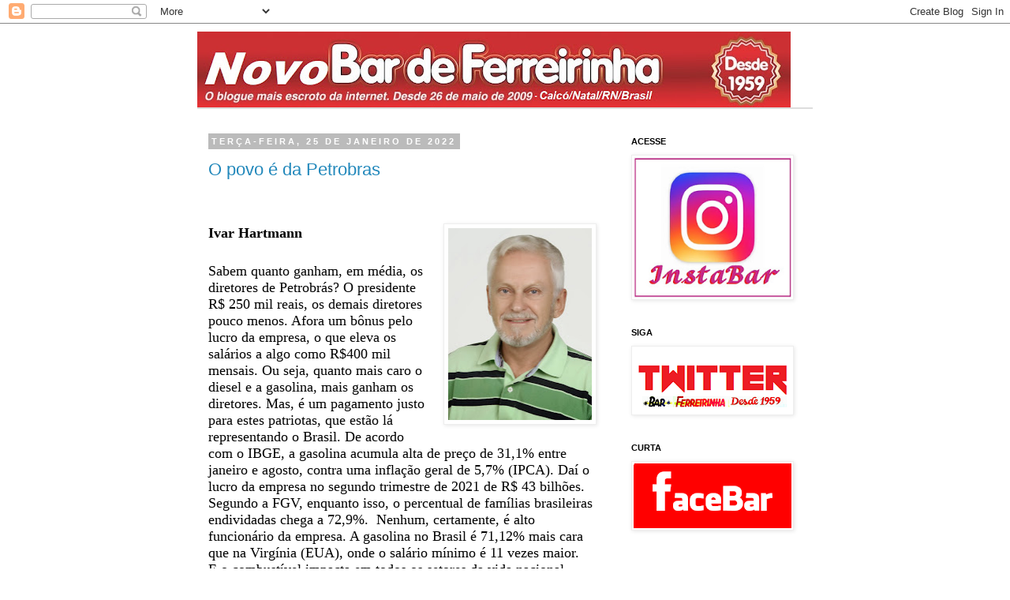

--- FILE ---
content_type: text/html; charset=UTF-8
request_url: https://novobardeferreirinha.blogspot.com/2022/01/
body_size: 37769
content:
<!DOCTYPE html>
<html class='v2' dir='ltr' xmlns='http://www.w3.org/1999/xhtml' xmlns:b='http://www.google.com/2005/gml/b' xmlns:data='http://www.google.com/2005/gml/data' xmlns:expr='http://www.google.com/2005/gml/expr'>
<head>
<link href='https://www.blogger.com/static/v1/widgets/335934321-css_bundle_v2.css' rel='stylesheet' type='text/css'/>
<script async='async' src='//pagead2.googlesyndication.com/pagead/js/adsbygoogle.js'></script>
<script>
     (adsbygoogle = window.adsbygoogle || []).push({
          google_ad_client: "ca-pub-2679920559764828",
          enable_page_level_ads: true
     });
</script>
<script async='async' src='//pagead2.googlesyndication.com/pagead/js/adsbygoogle.js'></script>
<script>
     (adsbygoogle = window.adsbygoogle || []).push({
          google_ad_client: "ca-pub-2679920559764828",
          enable_page_level_ads: true
     });
</script>
<meta content='r3T1TsbBEcf_RdTADFWXsZwBHEjmg_OnGDwyQSFDV34' name='google-site-verification'/>
<meta content='width=1100' name='viewport'/>
<meta content='text/html; charset=UTF-8' http-equiv='Content-Type'/>
<meta content='blogger' name='generator'/>
<link href='https://novobardeferreirinha.blogspot.com/favicon.ico' rel='icon' type='image/x-icon'/>
<link href='https://novobardeferreirinha.blogspot.com/2022/01/' rel='canonical'/>
<link rel="alternate" type="application/atom+xml" title="Novo Bar de Ferreirinha - Atom" href="https://novobardeferreirinha.blogspot.com/feeds/posts/default" />
<link rel="alternate" type="application/rss+xml" title="Novo Bar de Ferreirinha - RSS" href="https://novobardeferreirinha.blogspot.com/feeds/posts/default?alt=rss" />
<link rel="service.post" type="application/atom+xml" title="Novo Bar de Ferreirinha - Atom" href="https://www.blogger.com/feeds/2859226700898558878/posts/default" />
<!--Can't find substitution for tag [blog.ieCssRetrofitLinks]-->
<meta content='https://novobardeferreirinha.blogspot.com/2022/01/' property='og:url'/>
<meta content='Novo Bar de Ferreirinha' property='og:title'/>
<meta content='Blogue criado para comemorar os 50 anos de fundação do Bar de Ferreirinha, o buteco mais antigo do Rio Grande do Norte. O aniversário de meio século de vida ocorreu no dia 26 de julho de 2009. Viva o Bar de Ferreirinha' property='og:description'/>
<title>Novo Bar de Ferreirinha: janeiro 2022</title>
<style id='page-skin-1' type='text/css'><!--
/*
-----------------------------------------------
Blogger Template Style
Name:     Simple
Designer: Josh Peterson
URL:      www.noaesthetic.com
----------------------------------------------- */
/* Variable definitions
====================
<Variable name="keycolor" description="Main Color" type="color" default="#66bbdd"/>
<Group description="Page Text" selector="body">
<Variable name="body.font" description="Font" type="font"
default="normal normal 12px Arial, Tahoma, Helvetica, FreeSans, sans-serif"/>
<Variable name="body.text.color" description="Text Color" type="color" default="#222222"/>
</Group>
<Group description="Backgrounds" selector=".body-fauxcolumns-outer">
<Variable name="body.background.color" description="Outer Background" type="color" default="#66bbdd"/>
<Variable name="content.background.color" description="Main Background" type="color" default="#ffffff"/>
<Variable name="header.background.color" description="Header Background" type="color" default="transparent"/>
</Group>
<Group description="Links" selector=".main-outer">
<Variable name="link.color" description="Link Color" type="color" default="#2288bb"/>
<Variable name="link.visited.color" description="Visited Color" type="color" default="#888888"/>
<Variable name="link.hover.color" description="Hover Color" type="color" default="#33aaff"/>
</Group>
<Group description="Blog Title" selector=".header h1">
<Variable name="header.font" description="Font" type="font"
default="normal normal 60px Arial, Tahoma, Helvetica, FreeSans, sans-serif"/>
<Variable name="header.text.color" description="Title Color" type="color" default="#3399bb" />
</Group>
<Group description="Blog Description" selector=".header .description">
<Variable name="description.text.color" description="Description Color" type="color"
default="#777777" />
</Group>
<Group description="Tabs Text" selector=".tabs-inner .widget li a">
<Variable name="tabs.font" description="Font" type="font"
default="normal normal 14px Arial, Tahoma, Helvetica, FreeSans, sans-serif"/>
<Variable name="tabs.text.color" description="Text Color" type="color" default="#999999"/>
<Variable name="tabs.selected.text.color" description="Selected Color" type="color" default="#000000"/>
</Group>
<Group description="Tabs Background" selector=".tabs-outer .PageList">
<Variable name="tabs.background.color" description="Background Color" type="color" default="#f5f5f5"/>
<Variable name="tabs.selected.background.color" description="Selected Color" type="color" default="#eeeeee"/>
</Group>
<Group description="Post Title" selector="h3.post-title, .comments h4">
<Variable name="post.title.font" description="Font" type="font"
default="normal normal 22px Arial, Tahoma, Helvetica, FreeSans, sans-serif"/>
</Group>
<Group description="Date Header" selector=".date-header">
<Variable name="date.header.color" description="Text Color" type="color"
default="#000000"/>
<Variable name="date.header.background.color" description="Background Color" type="color"
default="transparent"/>
</Group>
<Group description="Post Footer" selector=".post-footer">
<Variable name="post.footer.text.color" description="Text Color" type="color" default="#666666"/>
<Variable name="post.footer.background.color" description="Background Color" type="color"
default="#f9f9f9"/>
<Variable name="post.footer.border.color" description="Shadow Color" type="color" default="#eeeeee"/>
</Group>
<Group description="Gadgets" selector="h2">
<Variable name="widget.title.font" description="Title Font" type="font"
default="normal bold 11px Arial, Tahoma, Helvetica, FreeSans, sans-serif"/>
<Variable name="widget.title.text.color" description="Title Color" type="color" default="#000000"/>
<Variable name="widget.alternate.text.color" description="Alternate Color" type="color" default="#999999"/>
</Group>
<Group description="Images" selector=".main-inner">
<Variable name="image.background.color" description="Background Color" type="color" default="#ffffff"/>
<Variable name="image.border.color" description="Border Color" type="color" default="#eeeeee"/>
<Variable name="image.text.color" description="Caption Text Color" type="color" default="#000000"/>
</Group>
<Group description="Accents" selector=".content-inner">
<Variable name="body.rule.color" description="Separator Line Color" type="color" default="#eeeeee"/>
<Variable name="tabs.border.color" description="Tabs Border Color" type="color" default="transparent"/>
</Group>
<Variable name="body.background" description="Body Background" type="background"
color="#ffffff" default="$(color) none repeat scroll top left"/>
<Variable name="body.background.override" description="Body Background Override" type="string" default=""/>
<Variable name="body.background.gradient.cap" description="Body Gradient Cap" type="url"
default="url(//www.blogblog.com/1kt/simple/gradients_light.png)"/>
<Variable name="body.background.gradient.tile" description="Body Gradient Tile" type="url"
default="url(//www.blogblog.com/1kt/simple/body_gradient_tile_light.png)"/>
<Variable name="content.background.color.selector" description="Content Background Color Selector" type="string" default=".content-inner"/>
<Variable name="content.padding" description="Content Padding" type="length" default="10px"/>
<Variable name="content.padding.horizontal" description="Content Horizontal Padding" type="length" default="10px"/>
<Variable name="content.shadow.spread" description="Content Shadow Spread" type="length" default="40px"/>
<Variable name="content.shadow.spread.webkit" description="Content Shadow Spread (WebKit)" type="length" default="5px"/>
<Variable name="content.shadow.spread.ie" description="Content Shadow Spread (IE)" type="length" default="10px"/>
<Variable name="main.border.width" description="Main Border Width" type="length" default="0"/>
<Variable name="header.background.gradient" description="Header Gradient" type="url" default="none"/>
<Variable name="header.shadow.offset.left" description="Header Shadow Offset Left" type="length" default="-1px"/>
<Variable name="header.shadow.offset.top" description="Header Shadow Offset Top" type="length" default="-1px"/>
<Variable name="header.shadow.spread" description="Header Shadow Spread" type="length" default="1px"/>
<Variable name="header.padding" description="Header Padding" type="length" default="30px"/>
<Variable name="header.border.size" description="Header Border Size" type="length" default="1px"/>
<Variable name="header.bottom.border.size" description="Header Bottom Border Size" type="length" default="1px"/>
<Variable name="header.border.horizontalsize" description="Header Horizontal Border Size" type="length" default="0"/>
<Variable name="description.text.size" description="Description Text Size" type="string" default="140%"/>
<Variable name="tabs.margin.top" description="Tabs Margin Top" type="length" default="0" />
<Variable name="tabs.margin.side" description="Tabs Side Margin" type="length" default="30px" />
<Variable name="tabs.background.gradient" description="Tabs Background Gradient" type="url"
default="url(//www.blogblog.com/1kt/simple/gradients_light.png)"/>
<Variable name="tabs.border.width" description="Tabs Border Width" type="length" default="1px"/>
<Variable name="tabs.bevel.border.width" description="Tabs Bevel Border Width" type="length" default="1px"/>
<Variable name="date.header.padding" description="Date Header Padding" type="string" default="inherit"/>
<Variable name="date.header.letterspacing" description="Date Header Letter Spacing" type="string" default="inherit"/>
<Variable name="date.header.margin" description="Date Header Margin" type="string" default="inherit"/>
<Variable name="post.margin.bottom" description="Post Bottom Margin" type="length" default="25px"/>
<Variable name="image.border.small.size" description="Image Border Small Size" type="length" default="2px"/>
<Variable name="image.border.large.size" description="Image Border Large Size" type="length" default="5px"/>
<Variable name="page.width.selector" description="Page Width Selector" type="string" default=".region-inner"/>
<Variable name="page.width" description="Page Width" type="string" default="auto"/>
<Variable name="main.section.margin" description="Main Section Margin" type="length" default="15px"/>
<Variable name="main.padding" description="Main Padding" type="length" default="15px"/>
<Variable name="main.padding.top" description="Main Padding Top" type="length" default="30px"/>
<Variable name="main.padding.bottom" description="Main Padding Bottom" type="length" default="30px"/>
<Variable name="paging.background"
color="#ffffff"
description="Background of blog paging area" type="background"
default="transparent none no-repeat scroll top center"/>
<Variable name="footer.bevel" description="Bevel border length of footer" type="length" default="0"/>
<Variable name="mobile.background.overlay" description="Mobile Background Overlay" type="string"
default="transparent none repeat scroll top left"/>
<Variable name="mobile.background.size" description="Mobile Background Size" type="string" default="auto"/>
<Variable name="mobile.button.color" description="Mobile Button Color" type="color" default="#ffffff" />
<Variable name="startSide" description="Side where text starts in blog language" type="automatic" default="left"/>
<Variable name="endSide" description="Side where text ends in blog language" type="automatic" default="right"/>
*/
/* Content
----------------------------------------------- */
body, .body-fauxcolumn-outer {
font: normal normal 14px Tinos;
color: #000000;
background: #ffffff none repeat scroll top left;
padding: 0 0 0 0;
}
html body .region-inner {
min-width: 0;
max-width: 100%;
width: auto;
}
a:link {
text-decoration:none;
color: #2288bb;
}
a:visited {
text-decoration:none;
color: #888888;
}
a:hover {
text-decoration:underline;
color: #33aaff;
}
.body-fauxcolumn-outer .fauxcolumn-inner {
background: transparent none repeat scroll top left;
_background-image: none;
}
.body-fauxcolumn-outer .cap-top {
position: absolute;
z-index: 1;
height: 400px;
width: 100%;
background: #ffffff none repeat scroll top left;
}
.body-fauxcolumn-outer .cap-top .cap-left {
width: 100%;
background: transparent none repeat-x scroll top left;
_background-image: none;
}
.content-outer {
-moz-box-shadow: 0 0 0 rgba(0, 0, 0, .15);
-webkit-box-shadow: 0 0 0 rgba(0, 0, 0, .15);
-goog-ms-box-shadow: 0 0 0 #333333;
box-shadow: 0 0 0 rgba(0, 0, 0, .15);
margin-bottom: 1px;
}
.content-inner {
padding: 10px 40px;
}
.content-inner {
background-color: #ffffff;
}
/* Header
----------------------------------------------- */
.header-outer {
background: transparent none repeat-x scroll 0 -400px;
_background-image: none;
}
.Header h1 {
font: normal normal 40px 'Trebuchet MS',Trebuchet,Verdana,sans-serif;
color: #000000;
text-shadow: 0 0 0 rgba(0, 0, 0, .2);
}
.Header h1 a {
color: #000000;
}
.Header .description {
font-size: 18px;
color: #000000;
}
.header-inner .Header .titlewrapper {
padding: 22px 0;
}
.header-inner .Header .descriptionwrapper {
padding: 0 0;
}
/* Tabs
----------------------------------------------- */
.tabs-inner .section:first-child {
border-top: 0 solid #dddddd;
}
.tabs-inner .section:first-child ul {
margin-top: -1px;
border-top: 1px solid #dddddd;
border-left: 1px solid #dddddd;
border-right: 1px solid #dddddd;
}
.tabs-inner .widget ul {
background: transparent none repeat-x scroll 0 -800px;
_background-image: none;
border-bottom: 1px solid #dddddd;
margin-top: 0;
margin-left: -30px;
margin-right: -30px;
}
.tabs-inner .widget li a {
display: inline-block;
padding: .6em 1em;
font: normal normal 14px Tinos;
color: #000000;
border-left: 1px solid #ffffff;
border-right: 1px solid #dddddd;
}
.tabs-inner .widget li:first-child a {
border-left: none;
}
.tabs-inner .widget li.selected a, .tabs-inner .widget li a:hover {
color: #000000;
background-color: #eeeeee;
text-decoration: none;
}
/* Columns
----------------------------------------------- */
.main-outer {
border-top: 0 solid transparent;
}
.fauxcolumn-left-outer .fauxcolumn-inner {
border-right: 1px solid transparent;
}
.fauxcolumn-right-outer .fauxcolumn-inner {
border-left: 1px solid transparent;
}
/* Headings
----------------------------------------------- */
h2 {
margin: 0 0 1em 0;
font: normal bold 11px 'Trebuchet MS',Trebuchet,Verdana,sans-serif;
color: #000000;
text-transform: uppercase;
}
/* Widgets
----------------------------------------------- */
.widget .zippy {
color: #999999;
text-shadow: 2px 2px 1px rgba(0, 0, 0, .1);
}
.widget .popular-posts ul {
list-style: none;
}
/* Posts
----------------------------------------------- */
.date-header span {
background-color: #bbbbbb;
color: #ffffff;
padding: 0.4em;
letter-spacing: 3px;
margin: inherit;
}
.main-inner {
padding-top: 35px;
padding-bottom: 65px;
}
.main-inner .column-center-inner {
padding: 0 0;
}
.main-inner .column-center-inner .section {
margin: 0 1em;
}
.post {
margin: 0 0 45px 0;
}
h3.post-title, .comments h4 {
font: normal normal 22px 'Trebuchet MS',Trebuchet,Verdana,sans-serif;
margin: .75em 0 0;
}
.post-body {
font-size: 110%;
line-height: 1.4;
position: relative;
}
.post-body img, .post-body .tr-caption-container, .Profile img, .Image img,
.BlogList .item-thumbnail img {
padding: 2px;
background: #ffffff;
border: 1px solid #eeeeee;
-moz-box-shadow: 1px 1px 5px rgba(0, 0, 0, .1);
-webkit-box-shadow: 1px 1px 5px rgba(0, 0, 0, .1);
box-shadow: 1px 1px 5px rgba(0, 0, 0, .1);
}
.post-body img, .post-body .tr-caption-container {
padding: 5px;
}
.post-body .tr-caption-container {
color: #000000;
}
.post-body .tr-caption-container img {
padding: 0;
background: transparent;
border: none;
-moz-box-shadow: 0 0 0 rgba(0, 0, 0, .1);
-webkit-box-shadow: 0 0 0 rgba(0, 0, 0, .1);
box-shadow: 0 0 0 rgba(0, 0, 0, .1);
}
.post-header {
margin: 0 0 1.5em;
line-height: 1.6;
font-size: 90%;
}
.post-footer {
margin: 20px -2px 0;
padding: 5px 10px;
color: #666666;
background-color: #eeeeee;
border-bottom: 1px solid #eeeeee;
line-height: 1.6;
font-size: 90%;
}
#comments .comment-author {
padding-top: 1.5em;
border-top: 1px solid transparent;
background-position: 0 1.5em;
}
#comments .comment-author:first-child {
padding-top: 0;
border-top: none;
}
.avatar-image-container {
margin: .2em 0 0;
}
#comments .avatar-image-container img {
border: 1px solid #eeeeee;
}
/* Comments
----------------------------------------------- */
.comments .comments-content .icon.blog-author {
background-repeat: no-repeat;
background-image: url([data-uri]);
}
.comments .comments-content .loadmore a {
border-top: 1px solid #999999;
border-bottom: 1px solid #999999;
}
.comments .comment-thread.inline-thread {
background-color: #eeeeee;
}
.comments .continue {
border-top: 2px solid #999999;
}
/* Accents
---------------------------------------------- */
.section-columns td.columns-cell {
border-left: 1px solid transparent;
}
.blog-pager {
background: transparent url(//www.blogblog.com/1kt/simple/paging_dot.png) repeat-x scroll top center;
}
.blog-pager-older-link, .home-link,
.blog-pager-newer-link {
background-color: #ffffff;
padding: 5px;
}
.footer-outer {
border-top: 1px dashed #bbbbbb;
}
/* Mobile
----------------------------------------------- */
body.mobile  {
background-size: auto;
}
.mobile .body-fauxcolumn-outer {
background: transparent none repeat scroll top left;
}
.mobile .body-fauxcolumn-outer .cap-top {
background-size: 100% auto;
}
.mobile .content-outer {
-webkit-box-shadow: 0 0 3px rgba(0, 0, 0, .15);
box-shadow: 0 0 3px rgba(0, 0, 0, .15);
padding: 0 0;
}
body.mobile .AdSense {
margin: 0 -0;
}
.mobile .tabs-inner .widget ul {
margin-left: 0;
margin-right: 0;
}
.mobile .post {
margin: 0;
}
.mobile .main-inner .column-center-inner .section {
margin: 0;
}
.mobile .date-header span {
padding: 0.1em 10px;
margin: 0 -10px;
}
.mobile h3.post-title {
margin: 0;
}
.mobile .blog-pager {
background: transparent none no-repeat scroll top center;
}
.mobile .footer-outer {
border-top: none;
}
.mobile .main-inner, .mobile .footer-inner {
background-color: #ffffff;
}
.mobile-index-contents {
color: #000000;
}
.mobile-link-button {
background-color: #2288bb;
}
.mobile-link-button a:link, .mobile-link-button a:visited {
color: #ffffff;
}
.mobile .tabs-inner .section:first-child {
border-top: none;
}
.mobile .tabs-inner .PageList .widget-content {
background-color: #eeeeee;
color: #000000;
border-top: 1px solid #dddddd;
border-bottom: 1px solid #dddddd;
}
.mobile .tabs-inner .PageList .widget-content .pagelist-arrow {
border-left: 1px solid #dddddd;
}

--></style>
<style id='template-skin-1' type='text/css'><!--
body {
min-width: 860px;
}
.content-outer, .content-fauxcolumn-outer, .region-inner {
min-width: 860px;
max-width: 860px;
_width: 860px;
}
.main-inner .columns {
padding-left: 0px;
padding-right: 260px;
}
.main-inner .fauxcolumn-center-outer {
left: 0px;
right: 260px;
/* IE6 does not respect left and right together */
_width: expression(this.parentNode.offsetWidth -
parseInt("0px") -
parseInt("260px") + 'px');
}
.main-inner .fauxcolumn-left-outer {
width: 0px;
}
.main-inner .fauxcolumn-right-outer {
width: 260px;
}
.main-inner .column-left-outer {
width: 0px;
right: 100%;
margin-left: -0px;
}
.main-inner .column-right-outer {
width: 260px;
margin-right: -260px;
}
#layout {
min-width: 0;
}
#layout .content-outer {
min-width: 0;
width: 800px;
}
#layout .region-inner {
min-width: 0;
width: auto;
}
body#layout div.add_widget {
padding: 8px;
}
body#layout div.add_widget a {
margin-left: 32px;
}
--></style>
<link href='https://www.blogger.com/dyn-css/authorization.css?targetBlogID=2859226700898558878&amp;zx=6d83bfee-2375-45e6-9f39-7687187a4930' media='none' onload='if(media!=&#39;all&#39;)media=&#39;all&#39;' rel='stylesheet'/><noscript><link href='https://www.blogger.com/dyn-css/authorization.css?targetBlogID=2859226700898558878&amp;zx=6d83bfee-2375-45e6-9f39-7687187a4930' rel='stylesheet'/></noscript>
<meta name='google-adsense-platform-account' content='ca-host-pub-1556223355139109'/>
<meta name='google-adsense-platform-domain' content='blogspot.com'/>

<!-- data-ad-client=ca-pub-2679920559764828 -->

</head>
<body class='loading'>
<div class='navbar section' id='navbar' name='Navbar'><div class='widget Navbar' data-version='1' id='Navbar1'><script type="text/javascript">
    function setAttributeOnload(object, attribute, val) {
      if(window.addEventListener) {
        window.addEventListener('load',
          function(){ object[attribute] = val; }, false);
      } else {
        window.attachEvent('onload', function(){ object[attribute] = val; });
      }
    }
  </script>
<div id="navbar-iframe-container"></div>
<script type="text/javascript" src="https://apis.google.com/js/platform.js"></script>
<script type="text/javascript">
      gapi.load("gapi.iframes:gapi.iframes.style.bubble", function() {
        if (gapi.iframes && gapi.iframes.getContext) {
          gapi.iframes.getContext().openChild({
              url: 'https://www.blogger.com/navbar/2859226700898558878?origin\x3dhttps://novobardeferreirinha.blogspot.com',
              where: document.getElementById("navbar-iframe-container"),
              id: "navbar-iframe"
          });
        }
      });
    </script><script type="text/javascript">
(function() {
var script = document.createElement('script');
script.type = 'text/javascript';
script.src = '//pagead2.googlesyndication.com/pagead/js/google_top_exp.js';
var head = document.getElementsByTagName('head')[0];
if (head) {
head.appendChild(script);
}})();
</script>
</div></div>
<div class='body-fauxcolumns'>
<div class='fauxcolumn-outer body-fauxcolumn-outer'>
<div class='cap-top'>
<div class='cap-left'></div>
<div class='cap-right'></div>
</div>
<div class='fauxborder-left'>
<div class='fauxborder-right'></div>
<div class='fauxcolumn-inner'>
</div>
</div>
<div class='cap-bottom'>
<div class='cap-left'></div>
<div class='cap-right'></div>
</div>
</div>
</div>
<div class='content'>
<div class='content-fauxcolumns'>
<div class='fauxcolumn-outer content-fauxcolumn-outer'>
<div class='cap-top'>
<div class='cap-left'></div>
<div class='cap-right'></div>
</div>
<div class='fauxborder-left'>
<div class='fauxborder-right'></div>
<div class='fauxcolumn-inner'>
</div>
</div>
<div class='cap-bottom'>
<div class='cap-left'></div>
<div class='cap-right'></div>
</div>
</div>
</div>
<div class='content-outer'>
<div class='content-cap-top cap-top'>
<div class='cap-left'></div>
<div class='cap-right'></div>
</div>
<div class='fauxborder-left content-fauxborder-left'>
<div class='fauxborder-right content-fauxborder-right'></div>
<div class='content-inner'>
<header>
<div class='header-outer'>
<div class='header-cap-top cap-top'>
<div class='cap-left'></div>
<div class='cap-right'></div>
</div>
<div class='fauxborder-left header-fauxborder-left'>
<div class='fauxborder-right header-fauxborder-right'></div>
<div class='region-inner header-inner'>
<div class='header section' id='header' name='Cabeçalho'><div class='widget Header' data-version='1' id='Header1'>
<div id='header-inner'>
<a href='https://novobardeferreirinha.blogspot.com/' style='display: block'>
<img alt='Novo Bar de Ferreirinha' height='97px; ' id='Header1_headerimg' src='https://blogger.googleusercontent.com/img/b/R29vZ2xl/AVvXsEgMwAXZ1Nf4BXiSLH_TYEkDnBQrbILByR7RA_hrjISaD2uG7lIEC2-J5EJIYN44IC70DU59vGr8DZD4tuIEnK0fXWi7Y3zPMwAJgsibyAsuJlALoh_vRR5C95Ui777Eel614HkzUqLEa2oP/s752/Novo+Bar+de+Ferreirinha+-+Logo+do+blogue1.jpg' style='display: block' width='752px; '/>
</a>
</div>
</div></div>
</div>
</div>
<div class='header-cap-bottom cap-bottom'>
<div class='cap-left'></div>
<div class='cap-right'></div>
</div>
</div>
</header>
<div class='tabs-outer'>
<div class='tabs-cap-top cap-top'>
<div class='cap-left'></div>
<div class='cap-right'></div>
</div>
<div class='fauxborder-left tabs-fauxborder-left'>
<div class='fauxborder-right tabs-fauxborder-right'></div>
<div class='region-inner tabs-inner'>
<div class='tabs section' id='crosscol' name='Entre colunas'><div class='widget PageList' data-version='1' id='PageList1'>
<h2>Páginas</h2>
<div class='widget-content'>
<ul>
</ul>
<div class='clear'></div>
</div>
</div></div>
<div class='tabs no-items section' id='crosscol-overflow' name='Cross-Column 2'></div>
</div>
</div>
<div class='tabs-cap-bottom cap-bottom'>
<div class='cap-left'></div>
<div class='cap-right'></div>
</div>
</div>
<div class='main-outer'>
<div class='main-cap-top cap-top'>
<div class='cap-left'></div>
<div class='cap-right'></div>
</div>
<div class='fauxborder-left main-fauxborder-left'>
<div class='fauxborder-right main-fauxborder-right'></div>
<div class='region-inner main-inner'>
<div class='columns fauxcolumns'>
<div class='fauxcolumn-outer fauxcolumn-center-outer'>
<div class='cap-top'>
<div class='cap-left'></div>
<div class='cap-right'></div>
</div>
<div class='fauxborder-left'>
<div class='fauxborder-right'></div>
<div class='fauxcolumn-inner'>
</div>
</div>
<div class='cap-bottom'>
<div class='cap-left'></div>
<div class='cap-right'></div>
</div>
</div>
<div class='fauxcolumn-outer fauxcolumn-left-outer'>
<div class='cap-top'>
<div class='cap-left'></div>
<div class='cap-right'></div>
</div>
<div class='fauxborder-left'>
<div class='fauxborder-right'></div>
<div class='fauxcolumn-inner'>
</div>
</div>
<div class='cap-bottom'>
<div class='cap-left'></div>
<div class='cap-right'></div>
</div>
</div>
<div class='fauxcolumn-outer fauxcolumn-right-outer'>
<div class='cap-top'>
<div class='cap-left'></div>
<div class='cap-right'></div>
</div>
<div class='fauxborder-left'>
<div class='fauxborder-right'></div>
<div class='fauxcolumn-inner'>
</div>
</div>
<div class='cap-bottom'>
<div class='cap-left'></div>
<div class='cap-right'></div>
</div>
</div>
<!-- corrects IE6 width calculation -->
<div class='columns-inner'>
<div class='column-center-outer'>
<div class='column-center-inner'>
<div class='main section' id='main' name='Principal'><div class='widget Blog' data-version='1' id='Blog1'>
<div class='blog-posts hfeed'>

          <div class="date-outer">
        
<h2 class='date-header'><span>terça-feira, 25 de janeiro de 2022</span></h2>

          <div class="date-posts">
        
<div class='post-outer'>
<div class='post hentry uncustomized-post-template' itemprop='blogPost' itemscope='itemscope' itemtype='http://schema.org/BlogPosting'>
<meta content='https://blogger.googleusercontent.com/img/b/R29vZ2xl/AVvXsEhwuHDwRvu8gNLctDhPasc8r1B8nosbeR0HanofWw0MIA0m4pHqiLD-I7rpKzkNHiWENpIneEvXdiCSMJ5owTS3Q9ZAgLNoYDEFxm8kxMPwKpTDeJBBJKODh4REYu14vgHqBVOBmt-MA05E/w182-h243/Ivar+Hartmman.jpg' itemprop='image_url'/>
<meta content='2859226700898558878' itemprop='blogId'/>
<meta content='5084106785481730506' itemprop='postId'/>
<a name='5084106785481730506'></a>
<h3 class='post-title entry-title' itemprop='name'>
<a href='https://novobardeferreirinha.blogspot.com/2022/01/o-povo-e-da-petrobras.html'>O povo é da Petrobras</a>
</h3>
<div class='post-header'>
<div class='post-header-line-1'></div>
</div>
<div class='post-body entry-content' id='post-body-5084106785481730506' itemprop='description articleBody'>
<p>&nbsp; &nbsp;&nbsp;</p><p style="text-align: center;"><a href="https://blogger.googleusercontent.com/img/b/R29vZ2xl/AVvXsEhwuHDwRvu8gNLctDhPasc8r1B8nosbeR0HanofWw0MIA0m4pHqiLD-I7rpKzkNHiWENpIneEvXdiCSMJ5owTS3Q9ZAgLNoYDEFxm8kxMPwKpTDeJBBJKODh4REYu14vgHqBVOBmt-MA05E/s1200/Ivar+Hartmman.jpg" style="clear: right; display: inline; float: right; font-weight: bold; margin-bottom: 1em; margin-left: 1em;"><span style="font-size: large;"><img border="0" data-original-height="1200" data-original-width="896" height="243" src="https://blogger.googleusercontent.com/img/b/R29vZ2xl/AVvXsEhwuHDwRvu8gNLctDhPasc8r1B8nosbeR0HanofWw0MIA0m4pHqiLD-I7rpKzkNHiWENpIneEvXdiCSMJ5owTS3Q9ZAgLNoYDEFxm8kxMPwKpTDeJBBJKODh4REYu14vgHqBVOBmt-MA05E/w182-h243/Ivar+Hartmman.jpg" width="182" /></span></a></p><div><b><span style="font-family: times; font-size: large;">Ivar Hartmann</span></b></div><div><b><span style="font-family: times; font-size: large;"><br /></span></b></div><p class="MsoNormal" style="background-clip: initial; background-color: white; background-image: initial; background-origin: initial; background-position: initial; background-repeat: initial; background-size: initial; line-height: normal; margin: 0cm 0cm 0.0001pt;"><span style="font-family: times;"><span style="font-size: large;">Sabem quanto ganham, em média, os diretores de Petrobrás? O presidente R$ 250 mil reais, os demais diretores pouco menos. Afora um bônus pelo lucro da empresa, o que eleva os salários a algo como R$400 mil mensais. Ou seja, quanto mais caro o diesel e a gasolina, mais ganham os diretores. Mas, é um pagamento justo para estes patriotas, que estão lá representando o Brasil. De acordo com o IBGE, a gasolina acumula alta de preço de 31,1% entre janeiro e agosto, contra uma inflação geral de 5,7% (IPCA). Daí o lucro da empresa no segundo trimestre de 2021 de R$ 43 bilhões. Segundo a FGV, enquanto isso, o percentual de famílias brasileiras endividadas chega a 72,9%.&nbsp; Nenhum, certamente, é alto funcionário da empresa. A gasolina no Brasil é 71,12% mais cara que na Virgínia (EUA), onde o salário mínimo é 11 vezes maior.</span></span></p><p class="MsoNormal" style="background-clip: initial; background-color: white; background-image: initial; background-origin: initial; background-position: initial; background-repeat: initial; background-size: initial; line-height: normal; margin: 0cm 0cm 0.0001pt;"><span style="font-family: times; font-size: large;">E o combustível impacta em todos os setores da vida nacional, sendo uma das causas da inflação atual. É justo distribuir R$ 43 bilhões de dividendos aos acionistas da Petrobras, 40% deles estrangeiros, originários dos "lucros" fabulosos gerados? Atualmente 94% do petróleo refinado nas refinarias da Petrobras tem origem nacional. E, diariamente, mais de 1 milhão de barris são exportados. Somos autossuficientes em petróleo. Porque então o preço dos combustíveis no Brasil acompanha os preços internacionais, prejudicando a população, a indústria, o agronegócio e o consumo dos brasileiros? No tempo de Getúlio Vargas que criou a Petrobras o lema era: <b>O Petróleo é Nosso</b>! Ou seja, a Petrobras é nossa. Era. Agora nós somos da Petrobras. Aceitamos candidamente suas decisões, a custa de salários e empregos dos brasileiros. Os brasileiros são muito mansos. Ou, na verdade, somos meros patos.</span></p><p class="MsoNormal" style="background-clip: initial; background-color: white; background-image: initial; background-origin: initial; background-position: initial; background-repeat: initial; background-size: initial; line-height: normal; margin: 0cm 0cm 0.0001pt; text-align: right;"><span style="font-family: times; font-size: medium;"><b>Promotor de Justiça aposentado</b></span></p><p class="MsoNormal" style="background-clip: initial; background-color: white; background-image: initial; background-origin: initial; background-position: initial; background-repeat: initial; background-size: initial; line-height: normal; margin: 0cm 0cm 0.0001pt; text-align: right;"><span style="font-family: times; font-size: medium;">ivar4hartmann@gmail.com</span></p><p style="text-align: center;"></p><p><b><span style="font-size: large;"></span></b></p><div class="separator" style="clear: both; text-align: center;"><a href="https://blogger.googleusercontent.com/img/b/R29vZ2xl/AVvXsEjYD2l2cfTz0iGuFILClPt0lNw58LHjJL8vUEmVcXmexudakyndnIIO9evcBAUL_D7UUo6CO0bIifLi9I306dW42Lyl4atOykgkJDapsE73HSwtgCtdDEmXN8Q_IAW-6PXcu8w4FTymGjCn/s320/Marca+d%2527%25C3%25A1gua+do+bar.jpg" style="margin-left: 1em; margin-right: 1em;"><span style="font-size: large;"><img border="0" data-original-height="24" data-original-width="320" src="https://blogger.googleusercontent.com/img/b/R29vZ2xl/AVvXsEjYD2l2cfTz0iGuFILClPt0lNw58LHjJL8vUEmVcXmexudakyndnIIO9evcBAUL_D7UUo6CO0bIifLi9I306dW42Lyl4atOykgkJDapsE73HSwtgCtdDEmXN8Q_IAW-6PXcu8w4FTymGjCn/s0/Marca+d%2527%25C3%25A1gua+do+bar.jpg" /></span></a></div><div class="entry" style="float: left; font-family: arial, verdana, sans-serif; font-size: 14px; font-stretch: normal; font-variant-east-asian: normal; font-variant-numeric: normal; line-height: normal; margin-bottom: 20px; padding: 5px 25px 10px 15px; text-align: justify;"><br /></div>
<div style='clear: both;'></div>
</div>
<div class='post-footer'>
<div class='post-footer-line post-footer-line-1'>
<span class='post-author vcard'>
Postado por
<span class='fn' itemprop='author' itemscope='itemscope' itemtype='http://schema.org/Person'>
<meta content='https://www.blogger.com/profile/02707912799305377250' itemprop='url'/>
<a class='g-profile' href='https://www.blogger.com/profile/02707912799305377250' rel='author' title='author profile'>
<span itemprop='name'>Novo Bar de Ferreirinha</span>
</a>
</span>
</span>
<span class='post-timestamp'>
às
<meta content='https://novobardeferreirinha.blogspot.com/2022/01/o-povo-e-da-petrobras.html' itemprop='url'/>
<a class='timestamp-link' href='https://novobardeferreirinha.blogspot.com/2022/01/o-povo-e-da-petrobras.html' rel='bookmark' title='permanent link'><abbr class='published' itemprop='datePublished' title='2022-01-25T03:00:00-03:00'>03:00</abbr></a>
</span>
<span class='post-comment-link'>
<a class='comment-link' href='https://novobardeferreirinha.blogspot.com/2022/01/o-povo-e-da-petrobras.html#comment-form' onclick=''>
Um comentário:
  </a>
</span>
<span class='post-icons'>
<span class='item-action'>
<a href='https://www.blogger.com/email-post/2859226700898558878/5084106785481730506' title='Enviar esta postagem'>
<img alt='' class='icon-action' height='13' src='https://resources.blogblog.com/img/icon18_email.gif' width='18'/>
</a>
</span>
<span class='item-control blog-admin pid-2085317984'>
<a href='https://www.blogger.com/post-edit.g?blogID=2859226700898558878&postID=5084106785481730506&from=pencil' title='Editar post'>
<img alt='' class='icon-action' height='18' src='https://resources.blogblog.com/img/icon18_edit_allbkg.gif' width='18'/>
</a>
</span>
</span>
<div class='post-share-buttons goog-inline-block'>
<a class='goog-inline-block share-button sb-email' href='https://www.blogger.com/share-post.g?blogID=2859226700898558878&postID=5084106785481730506&target=email' target='_blank' title='Enviar por e-mail'><span class='share-button-link-text'>Enviar por e-mail</span></a><a class='goog-inline-block share-button sb-blog' href='https://www.blogger.com/share-post.g?blogID=2859226700898558878&postID=5084106785481730506&target=blog' onclick='window.open(this.href, "_blank", "height=270,width=475"); return false;' target='_blank' title='Postar no blog!'><span class='share-button-link-text'>Postar no blog!</span></a><a class='goog-inline-block share-button sb-twitter' href='https://www.blogger.com/share-post.g?blogID=2859226700898558878&postID=5084106785481730506&target=twitter' target='_blank' title='Compartilhar no X'><span class='share-button-link-text'>Compartilhar no X</span></a><a class='goog-inline-block share-button sb-facebook' href='https://www.blogger.com/share-post.g?blogID=2859226700898558878&postID=5084106785481730506&target=facebook' onclick='window.open(this.href, "_blank", "height=430,width=640"); return false;' target='_blank' title='Compartilhar no Facebook'><span class='share-button-link-text'>Compartilhar no Facebook</span></a><a class='goog-inline-block share-button sb-pinterest' href='https://www.blogger.com/share-post.g?blogID=2859226700898558878&postID=5084106785481730506&target=pinterest' target='_blank' title='Compartilhar com o Pinterest'><span class='share-button-link-text'>Compartilhar com o Pinterest</span></a>
</div>
</div>
<div class='post-footer-line post-footer-line-2'>
<span class='post-labels'>
</span>
</div>
<div class='post-footer-line post-footer-line-3'>
<span class='post-location'>
</span>
</div>
</div>
</div>
</div>

          </div></div>
        

          <div class="date-outer">
        
<h2 class='date-header'><span>sexta-feira, 21 de janeiro de 2022</span></h2>

          <div class="date-posts">
        
<div class='post-outer'>
<div class='post hentry uncustomized-post-template' itemprop='blogPost' itemscope='itemscope' itemtype='http://schema.org/BlogPosting'>
<meta content='https://blogger.googleusercontent.com/img/a/AVvXsEhJV0Y_yP1EwcfcVy4nJ36Td_bTvUBF6BGOQppQka-w9hJ5q5zjWsGJg1ne99mMl08adRLaMx5KE5PfPqCTU_ZaYh_ml1Z6Dd610r_6phcdau_H7mSjibgiiE-LLSEa59Y2sksDrDEBOo3pT8OeP_xngs8yv-iMZXwo4_79GXSIiDkIrTV9eeL2eyD_uA=w505-h336' itemprop='image_url'/>
<meta content='2859226700898558878' itemprop='blogId'/>
<meta content='8546335727454177579' itemprop='postId'/>
<a name='8546335727454177579'></a>
<h3 class='post-title entry-title' itemprop='name'>
<a href='https://novobardeferreirinha.blogspot.com/2022/01/o-brasil-e-uma-poderosa-mulher-negra.html'> O Brasil é uma poderosa mulher negra</a>
</h3>
<div class='post-header'>
<div class='post-header-line-1'></div>
</div>
<div class='post-body entry-content' id='post-body-8546335727454177579' itemprop='description articleBody'>
<p></p><div class="separator" style="clear: both; text-align: center;"><a href="https://blogger.googleusercontent.com/img/a/AVvXsEhJV0Y_yP1EwcfcVy4nJ36Td_bTvUBF6BGOQppQka-w9hJ5q5zjWsGJg1ne99mMl08adRLaMx5KE5PfPqCTU_ZaYh_ml1Z6Dd610r_6phcdau_H7mSjibgiiE-LLSEa59Y2sksDrDEBOo3pT8OeP_xngs8yv-iMZXwo4_79GXSIiDkIrTV9eeL2eyD_uA=s1200" style="margin-left: 1em; margin-right: 1em;"><img border="0" data-original-height="800" data-original-width="1200" height="336" src="https://blogger.googleusercontent.com/img/a/AVvXsEhJV0Y_yP1EwcfcVy4nJ36Td_bTvUBF6BGOQppQka-w9hJ5q5zjWsGJg1ne99mMl08adRLaMx5KE5PfPqCTU_ZaYh_ml1Z6Dd610r_6phcdau_H7mSjibgiiE-LLSEa59Y2sksDrDEBOo3pT8OeP_xngs8yv-iMZXwo4_79GXSIiDkIrTV9eeL2eyD_uA=w505-h336" width="505" /></a></div><br /><p></p><div style="text-align: left;"><p class="MsoNormal" style="background: white; line-height: normal; margin-bottom: 0cm;"><b><span style="font-family: Verdana, sans-serif; font-size: 30pt;">É preciso celebrar&nbsp;</span></b><span style="font-family: Tinos, serif; font-size: 30pt;"><o:p></o:p></span></p><p class="MsoNormal" style="background: white; line-height: normal; margin-bottom: 0cm;"><b><span style="font-family: Verdana, sans-serif; font-size: 30pt;">os 91&nbsp;anos vividos&nbsp;</span></b><span style="font-family: Tinos, serif; font-size: 30pt;"><o:p></o:p></span></p><p class="MsoNormal" style="background: white; line-height: normal; margin-bottom: 0cm;">



</p><p class="MsoNormal" style="background: white; line-height: normal; margin-bottom: 0cm;"><b><span style="font-family: Verdana, sans-serif; font-size: 30pt;">por Elza Soares</span></b><span style="font-family: Tinos, serif; font-size: 30pt;"><o:p></o:p></span></p></div><p>

</p><div style="text-align: left;"><b><span style="font-size: large;">Dodô Azevedo</span></b></div><div style="text-align: left;"><b><span style="font-size: large;"><br /></span></b><span style="font-size: large;">Quantos anos você espera viver? Qual é o tamanho da importância para o mundo que você quer ter?<br /></span><span style="font-size: large;">Como vai seu rim? Como vai seu fígado? Quanto dinheiro você gasta em ansiolíticos? Quanto em terapia?<br /></span><span style="font-size: large;">Quanto em ginástica? Como vão suas taxas de estresse? Como vai a sua condição cardiovascular? Os exames que detectam tumores, estão em dia? Como vai sua taxa de glicose no sangue?<br /></span><span style="font-size: large;">Qual é a diferença de vivência e sobrevivência?<br /></span><span style="font-size: large;">No Brasil, mulheres negras sobrevivem, buscando também vivenciar. Procuram escapar de relacionamentos abusivos, de balas perdidas, de falta de oportunidades no mercado, de subvalorização do trabalho, para poderem vivenciar a vida: descansar, se divertir, jantar algo gostoso, ir ao cinema, ir a um show. Não é fácil, pois no Brasil, a mulher negra vive no fim do mundo.<br /></span><span style="font-size: large;">Elza Soares, 'a mulher do fim do mundo', encerrou sua vivência e sobrevivência aos 91 anos, como uma das figuras mais importantes e definitivas para a história do Brasil.<br /></span><span style="font-size: large;">Inspiradas por Elza, uma geração de mulheres floriu no país, das compositoras Bia Ferreira a Luedji Luna, às mulheres pretas acadêmicas, como Winnie Bueno e Carla Akotirene, e tantas outras, no jornalismo ao esporte.<br /></span><span style="font-size: large;">E homens. O canto de Elza Soares, e o que Elza cantou, despertou muitos homens para um Brasil negro e mulher.<br /></span><span style="font-size: large;">Esse país é isso. Uma mulher poderosa mulher negra.<br /></span><span style="font-size: large;">Elza Soares.<br /></span><span style="font-size: large;">Quando alguém consegue viver e sobreviver por tanto tempo, mais do que a grande maioria do que eu e você leitores viveremos, não é tanto luto o que se precisamos contemplar. O que urge é comemorar o triunfo desta pessoa.<br /></span><span style="font-size: large;">Elza Soares.<br /></span><span style="font-size: large;">A que a todos inspirou. E, por isso, talvez não seja a mulher do fim do mundo.<br /></span><span style="font-size: large;">Provavelmente Elza Soares é a mulher do início de um mundo melhor.</span><span style="font-size: large;"><br /></span><span style="font-size: large;"><br /></span></div><div style="text-align: left;"><span style="font-size: medium;">Texto publicado hoje, 21 de janeiro de 2022, no jornal Folha de S.Paulo<div class="separator" style="clear: both; text-align: center;"><a href="https://blogger.googleusercontent.com/img/a/AVvXsEhTfWoNnoNnjZ7qNs_yx4Af5P71lILj7eY3LMyxFNKQOccO0TYOXDH2igOOkss5-OLpcU_CKRR8g04JOC5OtD6YI7WQGtxFBL_J123VNdgzFddyHRBCtqi1bzd-tDGYTfxFu2S9BPHeKWcXiJwVoQ_Z2EwPkMEV2bNWG6EBxonJAr1xOZMUJ5aMEp_MWg=s320" style="margin-left: 1em; margin-right: 1em;"><img border="0" data-original-height="24" data-original-width="320" height="24" src="https://blogger.googleusercontent.com/img/a/AVvXsEhTfWoNnoNnjZ7qNs_yx4Af5P71lILj7eY3LMyxFNKQOccO0TYOXDH2igOOkss5-OLpcU_CKRR8g04JOC5OtD6YI7WQGtxFBL_J123VNdgzFddyHRBCtqi1bzd-tDGYTfxFu2S9BPHeKWcXiJwVoQ_Z2EwPkMEV2bNWG6EBxonJAr1xOZMUJ5aMEp_MWg" width="320" /></a></div><br /></span></div>
<div style='clear: both;'></div>
</div>
<div class='post-footer'>
<div class='post-footer-line post-footer-line-1'>
<span class='post-author vcard'>
Postado por
<span class='fn' itemprop='author' itemscope='itemscope' itemtype='http://schema.org/Person'>
<meta content='https://www.blogger.com/profile/02707912799305377250' itemprop='url'/>
<a class='g-profile' href='https://www.blogger.com/profile/02707912799305377250' rel='author' title='author profile'>
<span itemprop='name'>Novo Bar de Ferreirinha</span>
</a>
</span>
</span>
<span class='post-timestamp'>
às
<meta content='https://novobardeferreirinha.blogspot.com/2022/01/o-brasil-e-uma-poderosa-mulher-negra.html' itemprop='url'/>
<a class='timestamp-link' href='https://novobardeferreirinha.blogspot.com/2022/01/o-brasil-e-uma-poderosa-mulher-negra.html' rel='bookmark' title='permanent link'><abbr class='published' itemprop='datePublished' title='2022-01-21T09:00:00-03:00'>09:00</abbr></a>
</span>
<span class='post-comment-link'>
<a class='comment-link' href='https://novobardeferreirinha.blogspot.com/2022/01/o-brasil-e-uma-poderosa-mulher-negra.html#comment-form' onclick=''>
Nenhum comentário:
  </a>
</span>
<span class='post-icons'>
<span class='item-action'>
<a href='https://www.blogger.com/email-post/2859226700898558878/8546335727454177579' title='Enviar esta postagem'>
<img alt='' class='icon-action' height='13' src='https://resources.blogblog.com/img/icon18_email.gif' width='18'/>
</a>
</span>
<span class='item-control blog-admin pid-2085317984'>
<a href='https://www.blogger.com/post-edit.g?blogID=2859226700898558878&postID=8546335727454177579&from=pencil' title='Editar post'>
<img alt='' class='icon-action' height='18' src='https://resources.blogblog.com/img/icon18_edit_allbkg.gif' width='18'/>
</a>
</span>
</span>
<div class='post-share-buttons goog-inline-block'>
<a class='goog-inline-block share-button sb-email' href='https://www.blogger.com/share-post.g?blogID=2859226700898558878&postID=8546335727454177579&target=email' target='_blank' title='Enviar por e-mail'><span class='share-button-link-text'>Enviar por e-mail</span></a><a class='goog-inline-block share-button sb-blog' href='https://www.blogger.com/share-post.g?blogID=2859226700898558878&postID=8546335727454177579&target=blog' onclick='window.open(this.href, "_blank", "height=270,width=475"); return false;' target='_blank' title='Postar no blog!'><span class='share-button-link-text'>Postar no blog!</span></a><a class='goog-inline-block share-button sb-twitter' href='https://www.blogger.com/share-post.g?blogID=2859226700898558878&postID=8546335727454177579&target=twitter' target='_blank' title='Compartilhar no X'><span class='share-button-link-text'>Compartilhar no X</span></a><a class='goog-inline-block share-button sb-facebook' href='https://www.blogger.com/share-post.g?blogID=2859226700898558878&postID=8546335727454177579&target=facebook' onclick='window.open(this.href, "_blank", "height=430,width=640"); return false;' target='_blank' title='Compartilhar no Facebook'><span class='share-button-link-text'>Compartilhar no Facebook</span></a><a class='goog-inline-block share-button sb-pinterest' href='https://www.blogger.com/share-post.g?blogID=2859226700898558878&postID=8546335727454177579&target=pinterest' target='_blank' title='Compartilhar com o Pinterest'><span class='share-button-link-text'>Compartilhar com o Pinterest</span></a>
</div>
</div>
<div class='post-footer-line post-footer-line-2'>
<span class='post-labels'>
</span>
</div>
<div class='post-footer-line post-footer-line-3'>
<span class='post-location'>
</span>
</div>
</div>
</div>
</div>

          </div></div>
        

          <div class="date-outer">
        
<h2 class='date-header'><span>quinta-feira, 20 de janeiro de 2022</span></h2>

          <div class="date-posts">
        
<div class='post-outer'>
<div class='post hentry uncustomized-post-template' itemprop='blogPost' itemscope='itemscope' itemtype='http://schema.org/BlogPosting'>
<meta content='https://blogger.googleusercontent.com/img/a/AVvXsEjxBgyIx6GHca5p0Kzr4zyVfD_V0JrqrZKlrb890ChiHZzh4rv0nH_-rzeQTmeQWzDx9KBARvp_-CBL3M0eIAgwrznHJ5hdwwSBXU_8audFXZYhYpVbB3BbzTh3FHUoszOLcYzvg0tnWn5LSQTbHavRkqKekswHNaXe4uOjOypCOvv1fzgmfGwyb9Ho9g=s16000' itemprop='image_url'/>
<meta content='2859226700898558878' itemprop='blogId'/>
<meta content='5751529027450503131' itemprop='postId'/>
<a name='5751529027450503131'></a>
<h3 class='post-title entry-title' itemprop='name'>
<a href='https://novobardeferreirinha.blogspot.com/2022/01/lascou-tudo.html'>Lascou tudo</a>
</h3>
<div class='post-header'>
<div class='post-header-line-1'></div>
</div>
<div class='post-body entry-content' id='post-body-5751529027450503131' itemprop='description articleBody'>
<p style="text-align: center;"></p><div class="separator" style="clear: both; text-align: center;"><a href="https://blogger.googleusercontent.com/img/a/AVvXsEjxBgyIx6GHca5p0Kzr4zyVfD_V0JrqrZKlrb890ChiHZzh4rv0nH_-rzeQTmeQWzDx9KBARvp_-CBL3M0eIAgwrznHJ5hdwwSBXU_8audFXZYhYpVbB3BbzTh3FHUoszOLcYzvg0tnWn5LSQTbHavRkqKekswHNaXe4uOjOypCOvv1fzgmfGwyb9Ho9g=s738" imageanchor="1" style="margin-left: 1em; margin-right: 1em;"><img border="0" data-original-height="738" data-original-width="476" src="https://blogger.googleusercontent.com/img/a/AVvXsEjxBgyIx6GHca5p0Kzr4zyVfD_V0JrqrZKlrb890ChiHZzh4rv0nH_-rzeQTmeQWzDx9KBARvp_-CBL3M0eIAgwrznHJ5hdwwSBXU_8audFXZYhYpVbB3BbzTh3FHUoszOLcYzvg0tnWn5LSQTbHavRkqKekswHNaXe4uOjOypCOvv1fzgmfGwyb9Ho9g=s16000" /></a></div><div style="margin-left: 1em; margin-right: 1em; text-align: center;"><a href="https://blogger.googleusercontent.com/img/b/R29vZ2xl/AVvXsEiD5JOKXURKyQcbBPXN4xoE2gU0Pb7_fxhbdMaY5I4oky3fv43UW9MWgA5WM4182R04PtgfJWdwsiSOrlakVPzQgImZuvh6OOKFUV6nORZPwnUe6H3CFUYyvraggj2OyXTMCvA0VRqSEkEc/" style="margin-left: 1em; margin-right: 1em;"></a><a href="https://blogger.googleusercontent.com/img/b/R29vZ2xl/AVvXsEiD5JOKXURKyQcbBPXN4xoE2gU0Pb7_fxhbdMaY5I4oky3fv43UW9MWgA5WM4182R04PtgfJWdwsiSOrlakVPzQgImZuvh6OOKFUV6nORZPwnUe6H3CFUYyvraggj2OyXTMCvA0VRqSEkEc/" style="margin-left: 1em; margin-right: 1em;"><img alt="" data-original-height="24" data-original-width="320" height="24" src="https://blogger.googleusercontent.com/img/b/R29vZ2xl/AVvXsEiD5JOKXURKyQcbBPXN4xoE2gU0Pb7_fxhbdMaY5I4oky3fv43UW9MWgA5WM4182R04PtgfJWdwsiSOrlakVPzQgImZuvh6OOKFUV6nORZPwnUe6H3CFUYyvraggj2OyXTMCvA0VRqSEkEc/" width="320" /></a></div><p></p><p></p>
<div style='clear: both;'></div>
</div>
<div class='post-footer'>
<div class='post-footer-line post-footer-line-1'>
<span class='post-author vcard'>
Postado por
<span class='fn' itemprop='author' itemscope='itemscope' itemtype='http://schema.org/Person'>
<meta content='https://www.blogger.com/profile/02707912799305377250' itemprop='url'/>
<a class='g-profile' href='https://www.blogger.com/profile/02707912799305377250' rel='author' title='author profile'>
<span itemprop='name'>Novo Bar de Ferreirinha</span>
</a>
</span>
</span>
<span class='post-timestamp'>
às
<meta content='https://novobardeferreirinha.blogspot.com/2022/01/lascou-tudo.html' itemprop='url'/>
<a class='timestamp-link' href='https://novobardeferreirinha.blogspot.com/2022/01/lascou-tudo.html' rel='bookmark' title='permanent link'><abbr class='published' itemprop='datePublished' title='2022-01-20T18:02:00-03:00'>18:02</abbr></a>
</span>
<span class='post-comment-link'>
<a class='comment-link' href='https://novobardeferreirinha.blogspot.com/2022/01/lascou-tudo.html#comment-form' onclick=''>
Nenhum comentário:
  </a>
</span>
<span class='post-icons'>
<span class='item-action'>
<a href='https://www.blogger.com/email-post/2859226700898558878/5751529027450503131' title='Enviar esta postagem'>
<img alt='' class='icon-action' height='13' src='https://resources.blogblog.com/img/icon18_email.gif' width='18'/>
</a>
</span>
<span class='item-control blog-admin pid-2085317984'>
<a href='https://www.blogger.com/post-edit.g?blogID=2859226700898558878&postID=5751529027450503131&from=pencil' title='Editar post'>
<img alt='' class='icon-action' height='18' src='https://resources.blogblog.com/img/icon18_edit_allbkg.gif' width='18'/>
</a>
</span>
</span>
<div class='post-share-buttons goog-inline-block'>
<a class='goog-inline-block share-button sb-email' href='https://www.blogger.com/share-post.g?blogID=2859226700898558878&postID=5751529027450503131&target=email' target='_blank' title='Enviar por e-mail'><span class='share-button-link-text'>Enviar por e-mail</span></a><a class='goog-inline-block share-button sb-blog' href='https://www.blogger.com/share-post.g?blogID=2859226700898558878&postID=5751529027450503131&target=blog' onclick='window.open(this.href, "_blank", "height=270,width=475"); return false;' target='_blank' title='Postar no blog!'><span class='share-button-link-text'>Postar no blog!</span></a><a class='goog-inline-block share-button sb-twitter' href='https://www.blogger.com/share-post.g?blogID=2859226700898558878&postID=5751529027450503131&target=twitter' target='_blank' title='Compartilhar no X'><span class='share-button-link-text'>Compartilhar no X</span></a><a class='goog-inline-block share-button sb-facebook' href='https://www.blogger.com/share-post.g?blogID=2859226700898558878&postID=5751529027450503131&target=facebook' onclick='window.open(this.href, "_blank", "height=430,width=640"); return false;' target='_blank' title='Compartilhar no Facebook'><span class='share-button-link-text'>Compartilhar no Facebook</span></a><a class='goog-inline-block share-button sb-pinterest' href='https://www.blogger.com/share-post.g?blogID=2859226700898558878&postID=5751529027450503131&target=pinterest' target='_blank' title='Compartilhar com o Pinterest'><span class='share-button-link-text'>Compartilhar com o Pinterest</span></a>
</div>
</div>
<div class='post-footer-line post-footer-line-2'>
<span class='post-labels'>
</span>
</div>
<div class='post-footer-line post-footer-line-3'>
<span class='post-location'>
</span>
</div>
</div>
</div>
</div>
<div class='post-outer'>
<div class='post hentry uncustomized-post-template' itemprop='blogPost' itemscope='itemscope' itemtype='http://schema.org/BlogPosting'>
<meta content='https://blogger.googleusercontent.com/img/b/R29vZ2xl/AVvXsEhJn7Q7nGZm6pQ4So-zvEVNyJhyphenhyphenJ_5qpEeI0_uG0s7YbEOxUYxUMsDqDTFgvtVVeNTRKb4fao6lslG_nRpi6o1tZPwpYyhgqDhAJVZLZOanNdtnj80sqsrpTDlJtG4dGCT7z3lkI_5KISkY/w283-h320/image.png' itemprop='image_url'/>
<meta content='2859226700898558878' itemprop='blogId'/>
<meta content='9045782774290453146' itemprop='postId'/>
<a name='9045782774290453146'></a>
<h3 class='post-title entry-title' itemprop='name'>
<a href='https://novobardeferreirinha.blogspot.com/2022/01/dentadas.html'>Dentadas</a>
</h3>
<div class='post-header'>
<div class='post-header-line-1'></div>
</div>
<div class='post-body entry-content' id='post-body-9045782774290453146' itemprop='description articleBody'>
<p><br /></p><div class="separator" style="clear: both; text-align: center;"><a href="https://blogger.googleusercontent.com/img/b/R29vZ2xl/AVvXsEhJn7Q7nGZm6pQ4So-zvEVNyJhyphenhyphenJ_5qpEeI0_uG0s7YbEOxUYxUMsDqDTFgvtVVeNTRKb4fao6lslG_nRpi6o1tZPwpYyhgqDhAJVZLZOanNdtnj80sqsrpTDlJtG4dGCT7z3lkI_5KISkY/" style="margin-left: 1em; margin-right: 1em;"><img alt="" data-original-height="205" data-original-width="181" height="320" src="https://blogger.googleusercontent.com/img/b/R29vZ2xl/AVvXsEhJn7Q7nGZm6pQ4So-zvEVNyJhyphenhyphenJ_5qpEeI0_uG0s7YbEOxUYxUMsDqDTFgvtVVeNTRKb4fao6lslG_nRpi6o1tZPwpYyhgqDhAJVZLZOanNdtnj80sqsrpTDlJtG4dGCT7z3lkI_5KISkY/w283-h320/image.png" width="283" /></a></div><div class="separator" style="clear: both; text-align: center;"><b style="background-color: white; font-family: verdana, sans-serif; font-size: x-large; text-align: start;">EU APRENDO MUITO COM</b></div><div class="separator" style="clear: both; text-align: center;"><b style="background-color: white; font-family: verdana, sans-serif; font-size: x-large; text-align: start;">OS ERROS DAS PESSOAS QUE</b></div><div class="separator" style="clear: both; text-align: center;"><b style="background-color: white; font-family: verdana, sans-serif; font-size: x-large; text-align: start;">&nbsp;ESCUTAM&nbsp;</b><b style="background-color: white; font-family: verdana, sans-serif; font-size: x-large; text-align: start;">MEUS CONSELHOS.</b></div><div class="separator" style="clear: both; text-align: center;"><b style="background-color: white; font-family: verdana, sans-serif; font-size: x-large; text-align: start;"><span style="color: red;">CACO DENTÃO</span></b></div><div class="separator" style="clear: both; text-align: center;"><b style="background-color: white; font-family: verdana, sans-serif; font-size: x-large; text-align: start;"><span style="color: red;"><div class="separator" style="clear: both; text-align: center;"><a href="https://blogger.googleusercontent.com/img/b/R29vZ2xl/AVvXsEjsoeQV4ENDbqU7JP_Pzgi-RD5F3Iyif7KJ5unkW4T9KL7LOhqsNaWd4qNl8elcwwh1NC7HusqtHTG0YXGKsXBCRzHOgbHb5_TDczdQJCcafeNZBPUnlxOfD-FIkKFe1mhCPwKU1U3LYGBp/" style="margin-left: 1em; margin-right: 1em;"><img alt="" data-original-height="24" data-original-width="320" height="24" src="https://blogger.googleusercontent.com/img/b/R29vZ2xl/AVvXsEjsoeQV4ENDbqU7JP_Pzgi-RD5F3Iyif7KJ5unkW4T9KL7LOhqsNaWd4qNl8elcwwh1NC7HusqtHTG0YXGKsXBCRzHOgbHb5_TDczdQJCcafeNZBPUnlxOfD-FIkKFe1mhCPwKU1U3LYGBp/" width="320" /></a></div><br /></span></b></div><br /><p></p>
<div style='clear: both;'></div>
</div>
<div class='post-footer'>
<div class='post-footer-line post-footer-line-1'>
<span class='post-author vcard'>
Postado por
<span class='fn' itemprop='author' itemscope='itemscope' itemtype='http://schema.org/Person'>
<meta content='https://www.blogger.com/profile/02707912799305377250' itemprop='url'/>
<a class='g-profile' href='https://www.blogger.com/profile/02707912799305377250' rel='author' title='author profile'>
<span itemprop='name'>Novo Bar de Ferreirinha</span>
</a>
</span>
</span>
<span class='post-timestamp'>
às
<meta content='https://novobardeferreirinha.blogspot.com/2022/01/dentadas.html' itemprop='url'/>
<a class='timestamp-link' href='https://novobardeferreirinha.blogspot.com/2022/01/dentadas.html' rel='bookmark' title='permanent link'><abbr class='published' itemprop='datePublished' title='2022-01-20T17:41:00-03:00'>17:41</abbr></a>
</span>
<span class='post-comment-link'>
<a class='comment-link' href='https://novobardeferreirinha.blogspot.com/2022/01/dentadas.html#comment-form' onclick=''>
Nenhum comentário:
  </a>
</span>
<span class='post-icons'>
<span class='item-action'>
<a href='https://www.blogger.com/email-post/2859226700898558878/9045782774290453146' title='Enviar esta postagem'>
<img alt='' class='icon-action' height='13' src='https://resources.blogblog.com/img/icon18_email.gif' width='18'/>
</a>
</span>
<span class='item-control blog-admin pid-2085317984'>
<a href='https://www.blogger.com/post-edit.g?blogID=2859226700898558878&postID=9045782774290453146&from=pencil' title='Editar post'>
<img alt='' class='icon-action' height='18' src='https://resources.blogblog.com/img/icon18_edit_allbkg.gif' width='18'/>
</a>
</span>
</span>
<div class='post-share-buttons goog-inline-block'>
<a class='goog-inline-block share-button sb-email' href='https://www.blogger.com/share-post.g?blogID=2859226700898558878&postID=9045782774290453146&target=email' target='_blank' title='Enviar por e-mail'><span class='share-button-link-text'>Enviar por e-mail</span></a><a class='goog-inline-block share-button sb-blog' href='https://www.blogger.com/share-post.g?blogID=2859226700898558878&postID=9045782774290453146&target=blog' onclick='window.open(this.href, "_blank", "height=270,width=475"); return false;' target='_blank' title='Postar no blog!'><span class='share-button-link-text'>Postar no blog!</span></a><a class='goog-inline-block share-button sb-twitter' href='https://www.blogger.com/share-post.g?blogID=2859226700898558878&postID=9045782774290453146&target=twitter' target='_blank' title='Compartilhar no X'><span class='share-button-link-text'>Compartilhar no X</span></a><a class='goog-inline-block share-button sb-facebook' href='https://www.blogger.com/share-post.g?blogID=2859226700898558878&postID=9045782774290453146&target=facebook' onclick='window.open(this.href, "_blank", "height=430,width=640"); return false;' target='_blank' title='Compartilhar no Facebook'><span class='share-button-link-text'>Compartilhar no Facebook</span></a><a class='goog-inline-block share-button sb-pinterest' href='https://www.blogger.com/share-post.g?blogID=2859226700898558878&postID=9045782774290453146&target=pinterest' target='_blank' title='Compartilhar com o Pinterest'><span class='share-button-link-text'>Compartilhar com o Pinterest</span></a>
</div>
</div>
<div class='post-footer-line post-footer-line-2'>
<span class='post-labels'>
</span>
</div>
<div class='post-footer-line post-footer-line-3'>
<span class='post-location'>
</span>
</div>
</div>
</div>
</div>

          </div></div>
        

          <div class="date-outer">
        
<h2 class='date-header'><span>quarta-feira, 19 de janeiro de 2022</span></h2>

          <div class="date-posts">
        
<div class='post-outer'>
<div class='post hentry uncustomized-post-template' itemprop='blogPost' itemscope='itemscope' itemtype='http://schema.org/BlogPosting'>
<meta content='https://blogger.googleusercontent.com/img/b/R29vZ2xl/AVvXsEj0EoddRQiGkwq5-j_XzInYTKZXQXeceDKfSzpL9rcxgonIWU1hM7FHv5IjwpGyLu2vsqJVvijB0SA419mmJ1bMbO6SPO4jDux-QVyxVrRADPKmJMEr4g8HvcU4AVx12_9XaMwNmpNdgDCS/' itemprop='image_url'/>
<meta content='2859226700898558878' itemprop='blogId'/>
<meta content='2819023286530063335' itemprop='postId'/>
<a name='2819023286530063335'></a>
<h3 class='post-title entry-title' itemprop='name'>
<a href='https://novobardeferreirinha.blogspot.com/2022/01/filme.html'>Filme</a>
</h3>
<div class='post-header'>
<div class='post-header-line-1'></div>
</div>
<div class='post-body entry-content' id='post-body-2819023286530063335' itemprop='description articleBody'>
<p>&nbsp;</p><div class="separator" style="clear: both; text-align: center;"><a href="https://blogger.googleusercontent.com/img/b/R29vZ2xl/AVvXsEj0EoddRQiGkwq5-j_XzInYTKZXQXeceDKfSzpL9rcxgonIWU1hM7FHv5IjwpGyLu2vsqJVvijB0SA419mmJ1bMbO6SPO4jDux-QVyxVrRADPKmJMEr4g8HvcU4AVx12_9XaMwNmpNdgDCS/" style="margin-left: 1em; margin-right: 1em;"><img alt="" data-original-height="202" data-original-width="236" height="240" src="https://blogger.googleusercontent.com/img/b/R29vZ2xl/AVvXsEj0EoddRQiGkwq5-j_XzInYTKZXQXeceDKfSzpL9rcxgonIWU1hM7FHv5IjwpGyLu2vsqJVvijB0SA419mmJ1bMbO6SPO4jDux-QVyxVrRADPKmJMEr4g8HvcU4AVx12_9XaMwNmpNdgDCS/" width="280" /></a></div><div class="separator" style="clear: both; text-align: center;"><div class="separator" style="clear: both; text-align: center;"><a href="https://blogger.googleusercontent.com/img/b/R29vZ2xl/AVvXsEgfeRhUTBRQmCvSLNYx8fPVxb_Rnfoai_EIxlwBBxYkrVQrb3vsPKOWE2F5XVdgmoclDqzoDzb-h-XNQWl86QXGg6h004UJbNaAvdQQNnlappbCQkhzU1z0CR3gceDhl0ej-ps8ElUkdU0_/" style="margin-left: 1em; margin-right: 1em;"><img alt="" data-original-height="24" data-original-width="320" height="24" src="https://blogger.googleusercontent.com/img/b/R29vZ2xl/AVvXsEgfeRhUTBRQmCvSLNYx8fPVxb_Rnfoai_EIxlwBBxYkrVQrb3vsPKOWE2F5XVdgmoclDqzoDzb-h-XNQWl86QXGg6h004UJbNaAvdQQNnlappbCQkhzU1z0CR3gceDhl0ej-ps8ElUkdU0_/" width="320" /></a></div><br /><br /></div><br /><p></p>
<div style='clear: both;'></div>
</div>
<div class='post-footer'>
<div class='post-footer-line post-footer-line-1'>
<span class='post-author vcard'>
Postado por
<span class='fn' itemprop='author' itemscope='itemscope' itemtype='http://schema.org/Person'>
<meta content='https://www.blogger.com/profile/02707912799305377250' itemprop='url'/>
<a class='g-profile' href='https://www.blogger.com/profile/02707912799305377250' rel='author' title='author profile'>
<span itemprop='name'>Novo Bar de Ferreirinha</span>
</a>
</span>
</span>
<span class='post-timestamp'>
às
<meta content='https://novobardeferreirinha.blogspot.com/2022/01/filme.html' itemprop='url'/>
<a class='timestamp-link' href='https://novobardeferreirinha.blogspot.com/2022/01/filme.html' rel='bookmark' title='permanent link'><abbr class='published' itemprop='datePublished' title='2022-01-19T16:28:00-03:00'>16:28</abbr></a>
</span>
<span class='post-comment-link'>
<a class='comment-link' href='https://novobardeferreirinha.blogspot.com/2022/01/filme.html#comment-form' onclick=''>
Nenhum comentário:
  </a>
</span>
<span class='post-icons'>
<span class='item-action'>
<a href='https://www.blogger.com/email-post/2859226700898558878/2819023286530063335' title='Enviar esta postagem'>
<img alt='' class='icon-action' height='13' src='https://resources.blogblog.com/img/icon18_email.gif' width='18'/>
</a>
</span>
<span class='item-control blog-admin pid-2085317984'>
<a href='https://www.blogger.com/post-edit.g?blogID=2859226700898558878&postID=2819023286530063335&from=pencil' title='Editar post'>
<img alt='' class='icon-action' height='18' src='https://resources.blogblog.com/img/icon18_edit_allbkg.gif' width='18'/>
</a>
</span>
</span>
<div class='post-share-buttons goog-inline-block'>
<a class='goog-inline-block share-button sb-email' href='https://www.blogger.com/share-post.g?blogID=2859226700898558878&postID=2819023286530063335&target=email' target='_blank' title='Enviar por e-mail'><span class='share-button-link-text'>Enviar por e-mail</span></a><a class='goog-inline-block share-button sb-blog' href='https://www.blogger.com/share-post.g?blogID=2859226700898558878&postID=2819023286530063335&target=blog' onclick='window.open(this.href, "_blank", "height=270,width=475"); return false;' target='_blank' title='Postar no blog!'><span class='share-button-link-text'>Postar no blog!</span></a><a class='goog-inline-block share-button sb-twitter' href='https://www.blogger.com/share-post.g?blogID=2859226700898558878&postID=2819023286530063335&target=twitter' target='_blank' title='Compartilhar no X'><span class='share-button-link-text'>Compartilhar no X</span></a><a class='goog-inline-block share-button sb-facebook' href='https://www.blogger.com/share-post.g?blogID=2859226700898558878&postID=2819023286530063335&target=facebook' onclick='window.open(this.href, "_blank", "height=430,width=640"); return false;' target='_blank' title='Compartilhar no Facebook'><span class='share-button-link-text'>Compartilhar no Facebook</span></a><a class='goog-inline-block share-button sb-pinterest' href='https://www.blogger.com/share-post.g?blogID=2859226700898558878&postID=2819023286530063335&target=pinterest' target='_blank' title='Compartilhar com o Pinterest'><span class='share-button-link-text'>Compartilhar com o Pinterest</span></a>
</div>
</div>
<div class='post-footer-line post-footer-line-2'>
<span class='post-labels'>
</span>
</div>
<div class='post-footer-line post-footer-line-3'>
<span class='post-location'>
</span>
</div>
</div>
</div>
</div>

          </div></div>
        

          <div class="date-outer">
        
<h2 class='date-header'><span>terça-feira, 18 de janeiro de 2022</span></h2>

          <div class="date-posts">
        
<div class='post-outer'>
<div class='post hentry uncustomized-post-template' itemprop='blogPost' itemscope='itemscope' itemtype='http://schema.org/BlogPosting'>
<meta content='https://blogger.googleusercontent.com/img/b/R29vZ2xl/AVvXsEiXEHISV6idSnUnritWZwvjRxZ7KM96C2W1_Ykv-qG7MX_ILlW1YJd1UsLcDewdSddKOQDFYgRIlQea6-fIm8qP3WRIecKylHwMKnYLNYdC5ynELY2EauIIQbdvF9x3IeWg93lVc_d6gQHx/w400-h400/image.png' itemprop='image_url'/>
<meta content='2859226700898558878' itemprop='blogId'/>
<meta content='8695082478470161067' itemprop='postId'/>
<a name='8695082478470161067'></a>
<h3 class='post-title entry-title' itemprop='name'>
<a href='https://novobardeferreirinha.blogspot.com/2022/01/luz.html'>Luz</a>
</h3>
<div class='post-header'>
<div class='post-header-line-1'></div>
</div>
<div class='post-body entry-content' id='post-body-8695082478470161067' itemprop='description articleBody'>
<p><a href="https://blogger.googleusercontent.com/img/b/R29vZ2xl/AVvXsEhWKF5FnAQBnJ7BTCF1OezWUEKoBFujsbHixkQv1MI3L40QaHtUA7zdeXrPnMYk-PAWsM4z9E-w5wBpX5iGhMKoQA-uQUjj8TgaNJQz8oFJyU6ZAHfe4JcH2yaa2jLMyhnY7qo7ul3Pw0-F/" style="clear: right; float: right; margin-bottom: 1em; margin-left: 1em; text-align: center;"><br /></a></p><div class="separator" style="clear: both; text-align: center;"><div class="separator" style="clear: both; text-align: center;"><a href="https://blogger.googleusercontent.com/img/b/R29vZ2xl/AVvXsEiXEHISV6idSnUnritWZwvjRxZ7KM96C2W1_Ykv-qG7MX_ILlW1YJd1UsLcDewdSddKOQDFYgRIlQea6-fIm8qP3WRIecKylHwMKnYLNYdC5ynELY2EauIIQbdvF9x3IeWg93lVc_d6gQHx/" style="margin-left: 1em; margin-right: 1em;"><img alt="" data-original-height="620" data-original-width="620" height="400" src="https://blogger.googleusercontent.com/img/b/R29vZ2xl/AVvXsEiXEHISV6idSnUnritWZwvjRxZ7KM96C2W1_Ykv-qG7MX_ILlW1YJd1UsLcDewdSddKOQDFYgRIlQea6-fIm8qP3WRIecKylHwMKnYLNYdC5ynELY2EauIIQbdvF9x3IeWg93lVc_d6gQHx/w400-h400/image.png" width="400" /></a></div><div class="separator" style="clear: both; text-align: center;"><div class="separator" style="clear: both; text-align: center;"><a href="https://blogger.googleusercontent.com/img/b/R29vZ2xl/AVvXsEgBIA1BhnMijPw-hQ32VRz5PiVFll2f_2BSyi46Wq0uoQP-HoKwa8rdh1UgVu1NnYezE_WHRzSgmYAEniRbesRYs3ot_1kBf_e77cfbV5lrQ3sXm6b_oa3EOHMrZzPnp6Pm6p4unkwnc9-k/" style="margin-left: 1em; margin-right: 1em;"><img alt="" data-original-height="24" data-original-width="320" height="24" src="https://blogger.googleusercontent.com/img/b/R29vZ2xl/AVvXsEgBIA1BhnMijPw-hQ32VRz5PiVFll2f_2BSyi46Wq0uoQP-HoKwa8rdh1UgVu1NnYezE_WHRzSgmYAEniRbesRYs3ot_1kBf_e77cfbV5lrQ3sXm6b_oa3EOHMrZzPnp6Pm6p4unkwnc9-k/" width="320" /></a></div><br /><br /></div><br /><br /></div><div class="separator" style="clear: both; text-align: center;"><div class="separator" style="clear: both; text-align: center;"><br /></div><br /><br /><br /></div><div class="separator" style="clear: both; text-align: center;"><br /></div><div class="separator" style="clear: both; text-align: center;"><br /></div><br /><br /><p></p>
<div style='clear: both;'></div>
</div>
<div class='post-footer'>
<div class='post-footer-line post-footer-line-1'>
<span class='post-author vcard'>
Postado por
<span class='fn' itemprop='author' itemscope='itemscope' itemtype='http://schema.org/Person'>
<meta content='https://www.blogger.com/profile/02707912799305377250' itemprop='url'/>
<a class='g-profile' href='https://www.blogger.com/profile/02707912799305377250' rel='author' title='author profile'>
<span itemprop='name'>Novo Bar de Ferreirinha</span>
</a>
</span>
</span>
<span class='post-timestamp'>
às
<meta content='https://novobardeferreirinha.blogspot.com/2022/01/luz.html' itemprop='url'/>
<a class='timestamp-link' href='https://novobardeferreirinha.blogspot.com/2022/01/luz.html' rel='bookmark' title='permanent link'><abbr class='published' itemprop='datePublished' title='2022-01-18T18:23:00-03:00'>18:23</abbr></a>
</span>
<span class='post-comment-link'>
<a class='comment-link' href='https://novobardeferreirinha.blogspot.com/2022/01/luz.html#comment-form' onclick=''>
Nenhum comentário:
  </a>
</span>
<span class='post-icons'>
<span class='item-action'>
<a href='https://www.blogger.com/email-post/2859226700898558878/8695082478470161067' title='Enviar esta postagem'>
<img alt='' class='icon-action' height='13' src='https://resources.blogblog.com/img/icon18_email.gif' width='18'/>
</a>
</span>
<span class='item-control blog-admin pid-2085317984'>
<a href='https://www.blogger.com/post-edit.g?blogID=2859226700898558878&postID=8695082478470161067&from=pencil' title='Editar post'>
<img alt='' class='icon-action' height='18' src='https://resources.blogblog.com/img/icon18_edit_allbkg.gif' width='18'/>
</a>
</span>
</span>
<div class='post-share-buttons goog-inline-block'>
<a class='goog-inline-block share-button sb-email' href='https://www.blogger.com/share-post.g?blogID=2859226700898558878&postID=8695082478470161067&target=email' target='_blank' title='Enviar por e-mail'><span class='share-button-link-text'>Enviar por e-mail</span></a><a class='goog-inline-block share-button sb-blog' href='https://www.blogger.com/share-post.g?blogID=2859226700898558878&postID=8695082478470161067&target=blog' onclick='window.open(this.href, "_blank", "height=270,width=475"); return false;' target='_blank' title='Postar no blog!'><span class='share-button-link-text'>Postar no blog!</span></a><a class='goog-inline-block share-button sb-twitter' href='https://www.blogger.com/share-post.g?blogID=2859226700898558878&postID=8695082478470161067&target=twitter' target='_blank' title='Compartilhar no X'><span class='share-button-link-text'>Compartilhar no X</span></a><a class='goog-inline-block share-button sb-facebook' href='https://www.blogger.com/share-post.g?blogID=2859226700898558878&postID=8695082478470161067&target=facebook' onclick='window.open(this.href, "_blank", "height=430,width=640"); return false;' target='_blank' title='Compartilhar no Facebook'><span class='share-button-link-text'>Compartilhar no Facebook</span></a><a class='goog-inline-block share-button sb-pinterest' href='https://www.blogger.com/share-post.g?blogID=2859226700898558878&postID=8695082478470161067&target=pinterest' target='_blank' title='Compartilhar com o Pinterest'><span class='share-button-link-text'>Compartilhar com o Pinterest</span></a>
</div>
</div>
<div class='post-footer-line post-footer-line-2'>
<span class='post-labels'>
</span>
</div>
<div class='post-footer-line post-footer-line-3'>
<span class='post-location'>
</span>
</div>
</div>
</div>
</div>
<div class='post-outer'>
<div class='post hentry uncustomized-post-template' itemprop='blogPost' itemscope='itemscope' itemtype='http://schema.org/BlogPosting'>
<meta content='https://blogger.googleusercontent.com/img/b/R29vZ2xl/AVvXsEhwuHDwRvu8gNLctDhPasc8r1B8nosbeR0HanofWw0MIA0m4pHqiLD-I7rpKzkNHiWENpIneEvXdiCSMJ5owTS3Q9ZAgLNoYDEFxm8kxMPwKpTDeJBBJKODh4REYu14vgHqBVOBmt-MA05E/w182-h243/Ivar+Hartmman.jpg' itemprop='image_url'/>
<meta content='2859226700898558878' itemprop='blogId'/>
<meta content='2220459481822207049' itemprop='postId'/>
<a name='2220459481822207049'></a>
<h3 class='post-title entry-title' itemprop='name'>
<a href='https://novobardeferreirinha.blogspot.com/2022/01/a-covid-19-oficial.html'>A Covid-19 oficial</a>
</h3>
<div class='post-header'>
<div class='post-header-line-1'></div>
</div>
<div class='post-body entry-content' id='post-body-2220459481822207049' itemprop='description articleBody'>
<p>&nbsp; &nbsp;</p><p style="text-align: center;"><a href="https://blogger.googleusercontent.com/img/b/R29vZ2xl/AVvXsEhwuHDwRvu8gNLctDhPasc8r1B8nosbeR0HanofWw0MIA0m4pHqiLD-I7rpKzkNHiWENpIneEvXdiCSMJ5owTS3Q9ZAgLNoYDEFxm8kxMPwKpTDeJBBJKODh4REYu14vgHqBVOBmt-MA05E/s1200/Ivar+Hartmman.jpg" style="clear: right; display: inline; float: right; font-weight: bold; margin-bottom: 1em; margin-left: 1em;"><span style="font-size: large;"><img border="0" data-original-height="1200" data-original-width="896" height="243" src="https://blogger.googleusercontent.com/img/b/R29vZ2xl/AVvXsEhwuHDwRvu8gNLctDhPasc8r1B8nosbeR0HanofWw0MIA0m4pHqiLD-I7rpKzkNHiWENpIneEvXdiCSMJ5owTS3Q9ZAgLNoYDEFxm8kxMPwKpTDeJBBJKODh4REYu14vgHqBVOBmt-MA05E/w182-h243/Ivar+Hartmman.jpg" width="182" /></span></a></p><div><b><span style="font-family: times; font-size: large;">Ivar Hartmann</span></b></div><div><b><span style="font-family: times; font-size: large;"><br /></span></b></div><p class="MsoNormal" style="background-clip: initial; background-color: white; background-image: initial; background-origin: initial; background-position: initial; background-repeat: initial; background-size: initial; line-height: normal; margin: 0cm 0cm 0.0001pt;"><span style="font-family: times; font-size: large;">Cada um faz sua vida de acordo com suas opiniões. Incluindo aceitar fake news, facilitadas pelos canais de informação instantânea. Se uma fake está ao meu agrado, mando rapidamente para meus amigos, esperando levantar adeptos ou mudar opiniões. Sem cuidar se são falsidades. No Brasil, questões de saúde como a Covid-19, tornam-se questões políticas. Se meu guru político, mesmo que não seja profissional da área da saúde pública, diz que vacina e máscara são bobagens, eu adoto a opinião. E se uma destas fakes que proliferam pelo Brasil, traz uma conversa de uma profissional médica de que ninguém ouviu falar, ou uma fala presidencial dizendo que vacina contra Covid facilita a AIDS, eu acredito e repasso. Não analiso a bobagem porque ela está de acordo com minha opinião. Como a tal &#8220;imunidade de rebanho&#8221;. Que mais diz respeito a bovinos. E, ainda assim, inexistente sem vacinas. Como se vê no combate a &#8220;febre aftosa&#8221;, a mais temível enfermidade vacum.</span></p><p class="MsoNormal" style="background-clip: initial; background-color: white; background-image: initial; background-origin: initial; background-position: initial; background-repeat: initial; background-size: initial; line-height: normal; margin: 0cm 0cm 0.0001pt;"><span style="font-family: times; font-size: large;">Feito o alerta acima, escrevo agora para as pessoas de mente aberta, que prezam sua saúde e defendem a saúde dos seus próximos. A FEEVALE, Universidade prestigiosa do Brasil, sediada em Novo Hamburgo, procede, semanalmente, a um levantamento sobre a situação da Covid-19 no Vale dos Sinos, em seu Laboratório de Microbiologia Molecular. Estudo científico, portanto apolítico, de universidade universidade de ponta no ensino brasileiro. Estudo recente diz que os casos de internação e mortes se mantem com poucas oscilações. E faz uma conclusão abrangente: &#8220;É um indiscutível resultado da vacinação em massa e dos cuidados básicos mantidos por parte da população, incluindo o uso de máscaras.&#8221; Resultado de estudos científicos. Quem sou eu, ou o Bolsô, para acrescentar algo?</span></p><p class="MsoNormal" style="background-clip: initial; background-color: white; background-image: initial; background-origin: initial; background-position: initial; background-repeat: initial; background-size: initial; line-height: normal; margin: 0cm 0cm 0.0001pt; text-align: right;"><span style="font-family: times; font-size: medium;"><b>Promotor de Justiça aposentado</b></span></p><p class="MsoNormal" style="background-clip: initial; background-color: white; background-image: initial; background-origin: initial; background-position: initial; background-repeat: initial; background-size: initial; line-height: normal; margin: 0cm 0cm 0.0001pt; text-align: right;"><span style="font-family: times; font-size: medium;">ivar4hartmann@gmail.com</span></p><p style="text-align: center;"></p><p><b><span style="font-size: large;"></span></b></p><div class="separator" style="clear: both; text-align: center;"><a href="https://blogger.googleusercontent.com/img/b/R29vZ2xl/AVvXsEjYD2l2cfTz0iGuFILClPt0lNw58LHjJL8vUEmVcXmexudakyndnIIO9evcBAUL_D7UUo6CO0bIifLi9I306dW42Lyl4atOykgkJDapsE73HSwtgCtdDEmXN8Q_IAW-6PXcu8w4FTymGjCn/s320/Marca+d%2527%25C3%25A1gua+do+bar.jpg" style="margin-left: 1em; margin-right: 1em;"><span style="font-size: large;"><img border="0" data-original-height="24" data-original-width="320" src="https://blogger.googleusercontent.com/img/b/R29vZ2xl/AVvXsEjYD2l2cfTz0iGuFILClPt0lNw58LHjJL8vUEmVcXmexudakyndnIIO9evcBAUL_D7UUo6CO0bIifLi9I306dW42Lyl4atOykgkJDapsE73HSwtgCtdDEmXN8Q_IAW-6PXcu8w4FTymGjCn/s0/Marca+d%2527%25C3%25A1gua+do+bar.jpg" /></span></a></div><div class="entry" style="float: left; font-family: arial, verdana, sans-serif; font-size: 14px; font-stretch: normal; font-variant-east-asian: normal; font-variant-numeric: normal; line-height: normal; margin-bottom: 20px; padding: 5px 25px 10px 15px; text-align: justify;"><br /></div>
<div style='clear: both;'></div>
</div>
<div class='post-footer'>
<div class='post-footer-line post-footer-line-1'>
<span class='post-author vcard'>
Postado por
<span class='fn' itemprop='author' itemscope='itemscope' itemtype='http://schema.org/Person'>
<meta content='https://www.blogger.com/profile/02707912799305377250' itemprop='url'/>
<a class='g-profile' href='https://www.blogger.com/profile/02707912799305377250' rel='author' title='author profile'>
<span itemprop='name'>Novo Bar de Ferreirinha</span>
</a>
</span>
</span>
<span class='post-timestamp'>
às
<meta content='https://novobardeferreirinha.blogspot.com/2022/01/a-covid-19-oficial.html' itemprop='url'/>
<a class='timestamp-link' href='https://novobardeferreirinha.blogspot.com/2022/01/a-covid-19-oficial.html' rel='bookmark' title='permanent link'><abbr class='published' itemprop='datePublished' title='2022-01-18T03:00:00-03:00'>03:00</abbr></a>
</span>
<span class='post-comment-link'>
<a class='comment-link' href='https://novobardeferreirinha.blogspot.com/2022/01/a-covid-19-oficial.html#comment-form' onclick=''>
Nenhum comentário:
  </a>
</span>
<span class='post-icons'>
<span class='item-action'>
<a href='https://www.blogger.com/email-post/2859226700898558878/2220459481822207049' title='Enviar esta postagem'>
<img alt='' class='icon-action' height='13' src='https://resources.blogblog.com/img/icon18_email.gif' width='18'/>
</a>
</span>
<span class='item-control blog-admin pid-2085317984'>
<a href='https://www.blogger.com/post-edit.g?blogID=2859226700898558878&postID=2220459481822207049&from=pencil' title='Editar post'>
<img alt='' class='icon-action' height='18' src='https://resources.blogblog.com/img/icon18_edit_allbkg.gif' width='18'/>
</a>
</span>
</span>
<div class='post-share-buttons goog-inline-block'>
<a class='goog-inline-block share-button sb-email' href='https://www.blogger.com/share-post.g?blogID=2859226700898558878&postID=2220459481822207049&target=email' target='_blank' title='Enviar por e-mail'><span class='share-button-link-text'>Enviar por e-mail</span></a><a class='goog-inline-block share-button sb-blog' href='https://www.blogger.com/share-post.g?blogID=2859226700898558878&postID=2220459481822207049&target=blog' onclick='window.open(this.href, "_blank", "height=270,width=475"); return false;' target='_blank' title='Postar no blog!'><span class='share-button-link-text'>Postar no blog!</span></a><a class='goog-inline-block share-button sb-twitter' href='https://www.blogger.com/share-post.g?blogID=2859226700898558878&postID=2220459481822207049&target=twitter' target='_blank' title='Compartilhar no X'><span class='share-button-link-text'>Compartilhar no X</span></a><a class='goog-inline-block share-button sb-facebook' href='https://www.blogger.com/share-post.g?blogID=2859226700898558878&postID=2220459481822207049&target=facebook' onclick='window.open(this.href, "_blank", "height=430,width=640"); return false;' target='_blank' title='Compartilhar no Facebook'><span class='share-button-link-text'>Compartilhar no Facebook</span></a><a class='goog-inline-block share-button sb-pinterest' href='https://www.blogger.com/share-post.g?blogID=2859226700898558878&postID=2220459481822207049&target=pinterest' target='_blank' title='Compartilhar com o Pinterest'><span class='share-button-link-text'>Compartilhar com o Pinterest</span></a>
</div>
</div>
<div class='post-footer-line post-footer-line-2'>
<span class='post-labels'>
</span>
</div>
<div class='post-footer-line post-footer-line-3'>
<span class='post-location'>
</span>
</div>
</div>
</div>
</div>

          </div></div>
        

          <div class="date-outer">
        
<h2 class='date-header'><span>sábado, 15 de janeiro de 2022</span></h2>

          <div class="date-posts">
        
<div class='post-outer'>
<div class='post hentry uncustomized-post-template' itemprop='blogPost' itemscope='itemscope' itemtype='http://schema.org/BlogPosting'>
<meta content='https://blogger.googleusercontent.com/img/b/R29vZ2xl/AVvXsEgDIbYh1aJuG7FCu4te6fkDKt_lbxoJtYhvg51y_xEAeWnYlGJfbnlfOwd8eYFp2CzWTMv9IWM_zh5XfFNJmPlWSBfu0l-dFTqefTtX8ZIFNndx3xjXhsaXFYvxGgCZYqBAhrL8XBT9JTpt/w400-h361/image.png' itemprop='image_url'/>
<meta content='2859226700898558878' itemprop='blogId'/>
<meta content='3346543189498739185' itemprop='postId'/>
<a name='3346543189498739185'></a>
<h3 class='post-title entry-title' itemprop='name'>
<a href='https://novobardeferreirinha.blogspot.com/2022/01/cantada.html'>Cantada</a>
</h3>
<div class='post-header'>
<div class='post-header-line-1'></div>
</div>
<div class='post-body entry-content' id='post-body-3346543189498739185' itemprop='description articleBody'>
<p>&nbsp;</p><div class="separator" style="clear: both; text-align: center;"><br /></div><div class="separator" style="clear: both; text-align: center;"><a href="https://blogger.googleusercontent.com/img/b/R29vZ2xl/AVvXsEgDIbYh1aJuG7FCu4te6fkDKt_lbxoJtYhvg51y_xEAeWnYlGJfbnlfOwd8eYFp2CzWTMv9IWM_zh5XfFNJmPlWSBfu0l-dFTqefTtX8ZIFNndx3xjXhsaXFYvxGgCZYqBAhrL8XBT9JTpt/" style="margin-left: 1em; margin-right: 1em;"><img alt="" data-original-height="541" data-original-width="600" height="361" src="https://blogger.googleusercontent.com/img/b/R29vZ2xl/AVvXsEgDIbYh1aJuG7FCu4te6fkDKt_lbxoJtYhvg51y_xEAeWnYlGJfbnlfOwd8eYFp2CzWTMv9IWM_zh5XfFNJmPlWSBfu0l-dFTqefTtX8ZIFNndx3xjXhsaXFYvxGgCZYqBAhrL8XBT9JTpt/w400-h361/image.png" width="400" /></a></div><div class="separator" style="clear: both; text-align: center;"><br /></div><div class="separator" style="clear: both; text-align: center;"><a href="https://blogger.googleusercontent.com/img/b/R29vZ2xl/AVvXsEh2N7Qw_I2KqnMxhDWsDJIzf7EITB0v5WtMPQcaK2gyhk52QgWFNb2oVcW42VGvK-lIAq0a5A9zRsZMYNTvi_qwsyrlsjjpO4PYmuDG9C6q12wFZSkIpgrA44cstXFcwElyJvvhFAn00xtF/" style="margin-left: 1em; margin-right: 1em;"><img alt="" data-original-height="24" data-original-width="320" height="24" src="https://blogger.googleusercontent.com/img/b/R29vZ2xl/AVvXsEh2N7Qw_I2KqnMxhDWsDJIzf7EITB0v5WtMPQcaK2gyhk52QgWFNb2oVcW42VGvK-lIAq0a5A9zRsZMYNTvi_qwsyrlsjjpO4PYmuDG9C6q12wFZSkIpgrA44cstXFcwElyJvvhFAn00xtF/" width="320" /></a></div><br /><br /><p></p>
<div style='clear: both;'></div>
</div>
<div class='post-footer'>
<div class='post-footer-line post-footer-line-1'>
<span class='post-author vcard'>
Postado por
<span class='fn' itemprop='author' itemscope='itemscope' itemtype='http://schema.org/Person'>
<meta content='https://www.blogger.com/profile/02707912799305377250' itemprop='url'/>
<a class='g-profile' href='https://www.blogger.com/profile/02707912799305377250' rel='author' title='author profile'>
<span itemprop='name'>Novo Bar de Ferreirinha</span>
</a>
</span>
</span>
<span class='post-timestamp'>
às
<meta content='https://novobardeferreirinha.blogspot.com/2022/01/cantada.html' itemprop='url'/>
<a class='timestamp-link' href='https://novobardeferreirinha.blogspot.com/2022/01/cantada.html' rel='bookmark' title='permanent link'><abbr class='published' itemprop='datePublished' title='2022-01-15T09:18:00-03:00'>09:18</abbr></a>
</span>
<span class='post-comment-link'>
<a class='comment-link' href='https://novobardeferreirinha.blogspot.com/2022/01/cantada.html#comment-form' onclick=''>
Nenhum comentário:
  </a>
</span>
<span class='post-icons'>
<span class='item-action'>
<a href='https://www.blogger.com/email-post/2859226700898558878/3346543189498739185' title='Enviar esta postagem'>
<img alt='' class='icon-action' height='13' src='https://resources.blogblog.com/img/icon18_email.gif' width='18'/>
</a>
</span>
<span class='item-control blog-admin pid-2085317984'>
<a href='https://www.blogger.com/post-edit.g?blogID=2859226700898558878&postID=3346543189498739185&from=pencil' title='Editar post'>
<img alt='' class='icon-action' height='18' src='https://resources.blogblog.com/img/icon18_edit_allbkg.gif' width='18'/>
</a>
</span>
</span>
<div class='post-share-buttons goog-inline-block'>
<a class='goog-inline-block share-button sb-email' href='https://www.blogger.com/share-post.g?blogID=2859226700898558878&postID=3346543189498739185&target=email' target='_blank' title='Enviar por e-mail'><span class='share-button-link-text'>Enviar por e-mail</span></a><a class='goog-inline-block share-button sb-blog' href='https://www.blogger.com/share-post.g?blogID=2859226700898558878&postID=3346543189498739185&target=blog' onclick='window.open(this.href, "_blank", "height=270,width=475"); return false;' target='_blank' title='Postar no blog!'><span class='share-button-link-text'>Postar no blog!</span></a><a class='goog-inline-block share-button sb-twitter' href='https://www.blogger.com/share-post.g?blogID=2859226700898558878&postID=3346543189498739185&target=twitter' target='_blank' title='Compartilhar no X'><span class='share-button-link-text'>Compartilhar no X</span></a><a class='goog-inline-block share-button sb-facebook' href='https://www.blogger.com/share-post.g?blogID=2859226700898558878&postID=3346543189498739185&target=facebook' onclick='window.open(this.href, "_blank", "height=430,width=640"); return false;' target='_blank' title='Compartilhar no Facebook'><span class='share-button-link-text'>Compartilhar no Facebook</span></a><a class='goog-inline-block share-button sb-pinterest' href='https://www.blogger.com/share-post.g?blogID=2859226700898558878&postID=3346543189498739185&target=pinterest' target='_blank' title='Compartilhar com o Pinterest'><span class='share-button-link-text'>Compartilhar com o Pinterest</span></a>
</div>
</div>
<div class='post-footer-line post-footer-line-2'>
<span class='post-labels'>
</span>
</div>
<div class='post-footer-line post-footer-line-3'>
<span class='post-location'>
</span>
</div>
</div>
</div>
</div>

          </div></div>
        

          <div class="date-outer">
        
<h2 class='date-header'><span>quinta-feira, 13 de janeiro de 2022</span></h2>

          <div class="date-posts">
        
<div class='post-outer'>
<div class='post hentry uncustomized-post-template' itemprop='blogPost' itemscope='itemscope' itemtype='http://schema.org/BlogPosting'>
<meta content='https://blogger.googleusercontent.com/img/b/R29vZ2xl/AVvXsEh5AKpawZ4G1d88a6Zsl7VjWQw0mNQhrbhT0YBhHNeR4LdkJkX-S88A2mpojcLftAHEnxJimR5xKFidLb-2WkRUYoD3MikeX8V2WYObuk0ktdavUWzHRN81FjNeoe1OiWHkQC5vLtkovFMg/w427-h640/image.png' itemprop='image_url'/>
<meta content='2859226700898558878' itemprop='blogId'/>
<meta content='1304135020843125730' itemprop='postId'/>
<a name='1304135020843125730'></a>
<h3 class='post-title entry-title' itemprop='name'>
<a href='https://novobardeferreirinha.blogspot.com/2022/01/agora-feda_13.html'>Agora feda</a>
</h3>
<div class='post-header'>
<div class='post-header-line-1'></div>
</div>
<div class='post-body entry-content' id='post-body-1304135020843125730' itemprop='description articleBody'>
<p>&nbsp;</p><div class="separator" style="clear: both; text-align: center;"><br /></div><div class="separator" style="clear: both; text-align: center;"><a href="https://blogger.googleusercontent.com/img/b/R29vZ2xl/AVvXsEh5AKpawZ4G1d88a6Zsl7VjWQw0mNQhrbhT0YBhHNeR4LdkJkX-S88A2mpojcLftAHEnxJimR5xKFidLb-2WkRUYoD3MikeX8V2WYObuk0ktdavUWzHRN81FjNeoe1OiWHkQC5vLtkovFMg/" style="margin-left: 1em; margin-right: 1em;"><img alt="" data-original-height="800" data-original-width="532" height="640" src="https://blogger.googleusercontent.com/img/b/R29vZ2xl/AVvXsEh5AKpawZ4G1d88a6Zsl7VjWQw0mNQhrbhT0YBhHNeR4LdkJkX-S88A2mpojcLftAHEnxJimR5xKFidLb-2WkRUYoD3MikeX8V2WYObuk0ktdavUWzHRN81FjNeoe1OiWHkQC5vLtkovFMg/w427-h640/image.png" width="427" /></a></div><div class="separator" style="clear: both; text-align: center;"><br /></div><div class="separator" style="clear: both; text-align: center;"><a href="https://blogger.googleusercontent.com/img/b/R29vZ2xl/AVvXsEjxeAw8aAQrw5nxYlnUqMwPloiec_d7Bse8uCvSuO_Qc98gLEHSiuuXy_oFkkWwhCgdGzvkMXb_P1MEZdGGKzAjM0IYx8gq9AdfdeLWbO3Y0xolac8njdwQaixw1OINjMSpMZjaSJcgoIKk/" style="margin-left: 1em; margin-right: 1em;"><img alt="" data-original-height="24" data-original-width="320" height="24" src="https://blogger.googleusercontent.com/img/b/R29vZ2xl/AVvXsEjxeAw8aAQrw5nxYlnUqMwPloiec_d7Bse8uCvSuO_Qc98gLEHSiuuXy_oFkkWwhCgdGzvkMXb_P1MEZdGGKzAjM0IYx8gq9AdfdeLWbO3Y0xolac8njdwQaixw1OINjMSpMZjaSJcgoIKk/" width="320" /></a></div><br /><br /><br /><p></p>
<div style='clear: both;'></div>
</div>
<div class='post-footer'>
<div class='post-footer-line post-footer-line-1'>
<span class='post-author vcard'>
Postado por
<span class='fn' itemprop='author' itemscope='itemscope' itemtype='http://schema.org/Person'>
<meta content='https://www.blogger.com/profile/02707912799305377250' itemprop='url'/>
<a class='g-profile' href='https://www.blogger.com/profile/02707912799305377250' rel='author' title='author profile'>
<span itemprop='name'>Novo Bar de Ferreirinha</span>
</a>
</span>
</span>
<span class='post-timestamp'>
às
<meta content='https://novobardeferreirinha.blogspot.com/2022/01/agora-feda_13.html' itemprop='url'/>
<a class='timestamp-link' href='https://novobardeferreirinha.blogspot.com/2022/01/agora-feda_13.html' rel='bookmark' title='permanent link'><abbr class='published' itemprop='datePublished' title='2022-01-13T08:15:00-03:00'>08:15</abbr></a>
</span>
<span class='post-comment-link'>
<a class='comment-link' href='https://novobardeferreirinha.blogspot.com/2022/01/agora-feda_13.html#comment-form' onclick=''>
Nenhum comentário:
  </a>
</span>
<span class='post-icons'>
<span class='item-action'>
<a href='https://www.blogger.com/email-post/2859226700898558878/1304135020843125730' title='Enviar esta postagem'>
<img alt='' class='icon-action' height='13' src='https://resources.blogblog.com/img/icon18_email.gif' width='18'/>
</a>
</span>
<span class='item-control blog-admin pid-2085317984'>
<a href='https://www.blogger.com/post-edit.g?blogID=2859226700898558878&postID=1304135020843125730&from=pencil' title='Editar post'>
<img alt='' class='icon-action' height='18' src='https://resources.blogblog.com/img/icon18_edit_allbkg.gif' width='18'/>
</a>
</span>
</span>
<div class='post-share-buttons goog-inline-block'>
<a class='goog-inline-block share-button sb-email' href='https://www.blogger.com/share-post.g?blogID=2859226700898558878&postID=1304135020843125730&target=email' target='_blank' title='Enviar por e-mail'><span class='share-button-link-text'>Enviar por e-mail</span></a><a class='goog-inline-block share-button sb-blog' href='https://www.blogger.com/share-post.g?blogID=2859226700898558878&postID=1304135020843125730&target=blog' onclick='window.open(this.href, "_blank", "height=270,width=475"); return false;' target='_blank' title='Postar no blog!'><span class='share-button-link-text'>Postar no blog!</span></a><a class='goog-inline-block share-button sb-twitter' href='https://www.blogger.com/share-post.g?blogID=2859226700898558878&postID=1304135020843125730&target=twitter' target='_blank' title='Compartilhar no X'><span class='share-button-link-text'>Compartilhar no X</span></a><a class='goog-inline-block share-button sb-facebook' href='https://www.blogger.com/share-post.g?blogID=2859226700898558878&postID=1304135020843125730&target=facebook' onclick='window.open(this.href, "_blank", "height=430,width=640"); return false;' target='_blank' title='Compartilhar no Facebook'><span class='share-button-link-text'>Compartilhar no Facebook</span></a><a class='goog-inline-block share-button sb-pinterest' href='https://www.blogger.com/share-post.g?blogID=2859226700898558878&postID=1304135020843125730&target=pinterest' target='_blank' title='Compartilhar com o Pinterest'><span class='share-button-link-text'>Compartilhar com o Pinterest</span></a>
</div>
</div>
<div class='post-footer-line post-footer-line-2'>
<span class='post-labels'>
</span>
</div>
<div class='post-footer-line post-footer-line-3'>
<span class='post-location'>
</span>
</div>
</div>
</div>
</div>
<div class='post-outer'>
<div class='post hentry uncustomized-post-template' itemprop='blogPost' itemscope='itemscope' itemtype='http://schema.org/BlogPosting'>
<meta content='https://blogger.googleusercontent.com/img/b/R29vZ2xl/AVvXsEiGfxDoNMODkZ1QsfcJ1hLPvRzsoTIZCsj7XoubBVknV9P-OuSjtH3alk-9yqzfqWA2c9cL_GP6oYp8OlIkX4AECvI1E95d5-jeFcr0_go-jZcq4So3ecvNlnHNLG4u9-TD8u70Wpv-TSPj/' itemprop='image_url'/>
<meta content='2859226700898558878' itemprop='blogId'/>
<meta content='7638660608884589689' itemprop='postId'/>
<a name='7638660608884589689'></a>
<h3 class='post-title entry-title' itemprop='name'>
<a href='https://novobardeferreirinha.blogspot.com/2022/01/nova-variante.html'>Nova variante</a>
</h3>
<div class='post-header'>
<div class='post-header-line-1'></div>
</div>
<div class='post-body entry-content' id='post-body-7638660608884589689' itemprop='description articleBody'>
<p>&nbsp;</p><div class="separator" style="clear: both; text-align: center;"><a href="https://blogger.googleusercontent.com/img/b/R29vZ2xl/AVvXsEiGfxDoNMODkZ1QsfcJ1hLPvRzsoTIZCsj7XoubBVknV9P-OuSjtH3alk-9yqzfqWA2c9cL_GP6oYp8OlIkX4AECvI1E95d5-jeFcr0_go-jZcq4So3ecvNlnHNLG4u9-TD8u70Wpv-TSPj/" style="margin-left: 1em; margin-right: 1em;"><img alt="" data-original-height="459" data-original-width="600" height="240" src="https://blogger.googleusercontent.com/img/b/R29vZ2xl/AVvXsEiGfxDoNMODkZ1QsfcJ1hLPvRzsoTIZCsj7XoubBVknV9P-OuSjtH3alk-9yqzfqWA2c9cL_GP6oYp8OlIkX4AECvI1E95d5-jeFcr0_go-jZcq4So3ecvNlnHNLG4u9-TD8u70Wpv-TSPj/" width="314" /></a></div><div class="separator" style="clear: both; text-align: center;"><br /></div><div class="separator" style="clear: both; text-align: center;"><a href="https://blogger.googleusercontent.com/img/b/R29vZ2xl/AVvXsEhCuDhJ-qOz5kYirv_UTbmX0i6bMmXNgzRg2jP9tSFrIhqd9rK4VvHYYr0nHhuRPrYcveQh2dbsdCK-ZhiixpEQiBFdvDsKFnz_FA4WnM8bqv-ouaxEeG3pbmSvcgB5ODIAydR91G0hciEy/" style="margin-left: 1em; margin-right: 1em;"><img alt="" data-original-height="749" data-original-width="600" height="320" src="https://blogger.googleusercontent.com/img/b/R29vZ2xl/AVvXsEhCuDhJ-qOz5kYirv_UTbmX0i6bMmXNgzRg2jP9tSFrIhqd9rK4VvHYYr0nHhuRPrYcveQh2dbsdCK-ZhiixpEQiBFdvDsKFnz_FA4WnM8bqv-ouaxEeG3pbmSvcgB5ODIAydR91G0hciEy/w256-h320/image.png" width="256" /></a></div><div class="separator" style="clear: both; text-align: center;"><br /></div><p></p><div class="separator" style="clear: both; text-align: center;"><a href="https://blogger.googleusercontent.com/img/b/R29vZ2xl/AVvXsEjWSSj9BYt4W_7ufdCDG0HzLbOuGrGB60L7oFkAasPV0WdRbIKXtJaOhcw465j4DcmIbYQT3QrLOAQqDcKbJtOmAaVmUscY4ecnBffG48e1hNO3ulCmuuCeqOvNfed8LNjTRjBqYrBrWVmA/" style="margin-left: 1em; margin-right: 1em;"><img alt="" data-original-height="24" data-original-width="320" height="24" src="https://blogger.googleusercontent.com/img/b/R29vZ2xl/AVvXsEjWSSj9BYt4W_7ufdCDG0HzLbOuGrGB60L7oFkAasPV0WdRbIKXtJaOhcw465j4DcmIbYQT3QrLOAQqDcKbJtOmAaVmUscY4ecnBffG48e1hNO3ulCmuuCeqOvNfed8LNjTRjBqYrBrWVmA/" width="320" /></a></div><br /><br /><p></p><br /><br /><p></p>
<div style='clear: both;'></div>
</div>
<div class='post-footer'>
<div class='post-footer-line post-footer-line-1'>
<span class='post-author vcard'>
Postado por
<span class='fn' itemprop='author' itemscope='itemscope' itemtype='http://schema.org/Person'>
<meta content='https://www.blogger.com/profile/02707912799305377250' itemprop='url'/>
<a class='g-profile' href='https://www.blogger.com/profile/02707912799305377250' rel='author' title='author profile'>
<span itemprop='name'>Novo Bar de Ferreirinha</span>
</a>
</span>
</span>
<span class='post-timestamp'>
às
<meta content='https://novobardeferreirinha.blogspot.com/2022/01/nova-variante.html' itemprop='url'/>
<a class='timestamp-link' href='https://novobardeferreirinha.blogspot.com/2022/01/nova-variante.html' rel='bookmark' title='permanent link'><abbr class='published' itemprop='datePublished' title='2022-01-13T08:08:00-03:00'>08:08</abbr></a>
</span>
<span class='post-comment-link'>
<a class='comment-link' href='https://novobardeferreirinha.blogspot.com/2022/01/nova-variante.html#comment-form' onclick=''>
Nenhum comentário:
  </a>
</span>
<span class='post-icons'>
<span class='item-action'>
<a href='https://www.blogger.com/email-post/2859226700898558878/7638660608884589689' title='Enviar esta postagem'>
<img alt='' class='icon-action' height='13' src='https://resources.blogblog.com/img/icon18_email.gif' width='18'/>
</a>
</span>
<span class='item-control blog-admin pid-2085317984'>
<a href='https://www.blogger.com/post-edit.g?blogID=2859226700898558878&postID=7638660608884589689&from=pencil' title='Editar post'>
<img alt='' class='icon-action' height='18' src='https://resources.blogblog.com/img/icon18_edit_allbkg.gif' width='18'/>
</a>
</span>
</span>
<div class='post-share-buttons goog-inline-block'>
<a class='goog-inline-block share-button sb-email' href='https://www.blogger.com/share-post.g?blogID=2859226700898558878&postID=7638660608884589689&target=email' target='_blank' title='Enviar por e-mail'><span class='share-button-link-text'>Enviar por e-mail</span></a><a class='goog-inline-block share-button sb-blog' href='https://www.blogger.com/share-post.g?blogID=2859226700898558878&postID=7638660608884589689&target=blog' onclick='window.open(this.href, "_blank", "height=270,width=475"); return false;' target='_blank' title='Postar no blog!'><span class='share-button-link-text'>Postar no blog!</span></a><a class='goog-inline-block share-button sb-twitter' href='https://www.blogger.com/share-post.g?blogID=2859226700898558878&postID=7638660608884589689&target=twitter' target='_blank' title='Compartilhar no X'><span class='share-button-link-text'>Compartilhar no X</span></a><a class='goog-inline-block share-button sb-facebook' href='https://www.blogger.com/share-post.g?blogID=2859226700898558878&postID=7638660608884589689&target=facebook' onclick='window.open(this.href, "_blank", "height=430,width=640"); return false;' target='_blank' title='Compartilhar no Facebook'><span class='share-button-link-text'>Compartilhar no Facebook</span></a><a class='goog-inline-block share-button sb-pinterest' href='https://www.blogger.com/share-post.g?blogID=2859226700898558878&postID=7638660608884589689&target=pinterest' target='_blank' title='Compartilhar com o Pinterest'><span class='share-button-link-text'>Compartilhar com o Pinterest</span></a>
</div>
</div>
<div class='post-footer-line post-footer-line-2'>
<span class='post-labels'>
</span>
</div>
<div class='post-footer-line post-footer-line-3'>
<span class='post-location'>
</span>
</div>
</div>
</div>
</div>

          </div></div>
        

          <div class="date-outer">
        
<h2 class='date-header'><span>quarta-feira, 12 de janeiro de 2022</span></h2>

          <div class="date-posts">
        
<div class='post-outer'>
<div class='post hentry uncustomized-post-template' itemprop='blogPost' itemscope='itemscope' itemtype='http://schema.org/BlogPosting'>
<meta content='https://blogger.googleusercontent.com/img/b/R29vZ2xl/AVvXsEigX7z_kqMj8dyf_RWVUpKd52ZC3hCsIZQZiP2AL85hZK7UqMhhZGMwtq2cJNclRfma80x-des01YEZGoM-pV91DXwA5EyWAW1iWqRkQTLeQPeIbFe5iFydxd-ToGhnh2tW03qQ71mB_Qre/w387-h400/image.png' itemprop='image_url'/>
<meta content='2859226700898558878' itemprop='blogId'/>
<meta content='8690546370485475290' itemprop='postId'/>
<a name='8690546370485475290'></a>
<h3 class='post-title entry-title' itemprop='name'>
<a href='https://novobardeferreirinha.blogspot.com/2022/01/motivo.html'>Motivo</a>
</h3>
<div class='post-header'>
<div class='post-header-line-1'></div>
</div>
<div class='post-body entry-content' id='post-body-8690546370485475290' itemprop='description articleBody'>
<p>&nbsp;</p><div class="separator" style="clear: both; text-align: center;"><a href="https://blogger.googleusercontent.com/img/b/R29vZ2xl/AVvXsEigX7z_kqMj8dyf_RWVUpKd52ZC3hCsIZQZiP2AL85hZK7UqMhhZGMwtq2cJNclRfma80x-des01YEZGoM-pV91DXwA5EyWAW1iWqRkQTLeQPeIbFe5iFydxd-ToGhnh2tW03qQ71mB_Qre/" style="margin-left: 1em; margin-right: 1em;"><img alt="" data-original-height="673" data-original-width="650" height="400" src="https://blogger.googleusercontent.com/img/b/R29vZ2xl/AVvXsEigX7z_kqMj8dyf_RWVUpKd52ZC3hCsIZQZiP2AL85hZK7UqMhhZGMwtq2cJNclRfma80x-des01YEZGoM-pV91DXwA5EyWAW1iWqRkQTLeQPeIbFe5iFydxd-ToGhnh2tW03qQ71mB_Qre/w387-h400/image.png" width="387" /></a></div><div class="separator" style="clear: both; text-align: center;"><br /></div><div class="separator" style="clear: both; text-align: center;"><a href="https://blogger.googleusercontent.com/img/b/R29vZ2xl/AVvXsEgpr1SPCjO9SBm6T8-kGh1U3JdiRlnrt8N7r5vs79QAB6-EIYEs48gCDLwKRLanaVyEJFWzcLifr7meopdxOXLY8pL9fgDIYCgA8issY4qML523MCbR-JwtTYIkjKBjPzBNu6fJeVOs5GkL/" style="margin-left: 1em; margin-right: 1em;"><img alt="" data-original-height="24" data-original-width="320" height="24" src="https://blogger.googleusercontent.com/img/b/R29vZ2xl/AVvXsEgpr1SPCjO9SBm6T8-kGh1U3JdiRlnrt8N7r5vs79QAB6-EIYEs48gCDLwKRLanaVyEJFWzcLifr7meopdxOXLY8pL9fgDIYCgA8issY4qML523MCbR-JwtTYIkjKBjPzBNu6fJeVOs5GkL/" width="320" /></a></div><br /><br /><p></p>
<div style='clear: both;'></div>
</div>
<div class='post-footer'>
<div class='post-footer-line post-footer-line-1'>
<span class='post-author vcard'>
Postado por
<span class='fn' itemprop='author' itemscope='itemscope' itemtype='http://schema.org/Person'>
<meta content='https://www.blogger.com/profile/02707912799305377250' itemprop='url'/>
<a class='g-profile' href='https://www.blogger.com/profile/02707912799305377250' rel='author' title='author profile'>
<span itemprop='name'>Novo Bar de Ferreirinha</span>
</a>
</span>
</span>
<span class='post-timestamp'>
às
<meta content='https://novobardeferreirinha.blogspot.com/2022/01/motivo.html' itemprop='url'/>
<a class='timestamp-link' href='https://novobardeferreirinha.blogspot.com/2022/01/motivo.html' rel='bookmark' title='permanent link'><abbr class='published' itemprop='datePublished' title='2022-01-12T07:38:00-03:00'>07:38</abbr></a>
</span>
<span class='post-comment-link'>
<a class='comment-link' href='https://novobardeferreirinha.blogspot.com/2022/01/motivo.html#comment-form' onclick=''>
Nenhum comentário:
  </a>
</span>
<span class='post-icons'>
<span class='item-action'>
<a href='https://www.blogger.com/email-post/2859226700898558878/8690546370485475290' title='Enviar esta postagem'>
<img alt='' class='icon-action' height='13' src='https://resources.blogblog.com/img/icon18_email.gif' width='18'/>
</a>
</span>
<span class='item-control blog-admin pid-2085317984'>
<a href='https://www.blogger.com/post-edit.g?blogID=2859226700898558878&postID=8690546370485475290&from=pencil' title='Editar post'>
<img alt='' class='icon-action' height='18' src='https://resources.blogblog.com/img/icon18_edit_allbkg.gif' width='18'/>
</a>
</span>
</span>
<div class='post-share-buttons goog-inline-block'>
<a class='goog-inline-block share-button sb-email' href='https://www.blogger.com/share-post.g?blogID=2859226700898558878&postID=8690546370485475290&target=email' target='_blank' title='Enviar por e-mail'><span class='share-button-link-text'>Enviar por e-mail</span></a><a class='goog-inline-block share-button sb-blog' href='https://www.blogger.com/share-post.g?blogID=2859226700898558878&postID=8690546370485475290&target=blog' onclick='window.open(this.href, "_blank", "height=270,width=475"); return false;' target='_blank' title='Postar no blog!'><span class='share-button-link-text'>Postar no blog!</span></a><a class='goog-inline-block share-button sb-twitter' href='https://www.blogger.com/share-post.g?blogID=2859226700898558878&postID=8690546370485475290&target=twitter' target='_blank' title='Compartilhar no X'><span class='share-button-link-text'>Compartilhar no X</span></a><a class='goog-inline-block share-button sb-facebook' href='https://www.blogger.com/share-post.g?blogID=2859226700898558878&postID=8690546370485475290&target=facebook' onclick='window.open(this.href, "_blank", "height=430,width=640"); return false;' target='_blank' title='Compartilhar no Facebook'><span class='share-button-link-text'>Compartilhar no Facebook</span></a><a class='goog-inline-block share-button sb-pinterest' href='https://www.blogger.com/share-post.g?blogID=2859226700898558878&postID=8690546370485475290&target=pinterest' target='_blank' title='Compartilhar com o Pinterest'><span class='share-button-link-text'>Compartilhar com o Pinterest</span></a>
</div>
</div>
<div class='post-footer-line post-footer-line-2'>
<span class='post-labels'>
</span>
</div>
<div class='post-footer-line post-footer-line-3'>
<span class='post-location'>
</span>
</div>
</div>
</div>
</div>

          </div></div>
        

          <div class="date-outer">
        
<h2 class='date-header'><span>terça-feira, 11 de janeiro de 2022</span></h2>

          <div class="date-posts">
        
<div class='post-outer'>
<div class='post hentry uncustomized-post-template' itemprop='blogPost' itemscope='itemscope' itemtype='http://schema.org/BlogPosting'>
<meta content='https://blogger.googleusercontent.com/img/a/AVvXsEjXexGoNbZYQ8ZI7QeLgiktL7gwobGPARni6mx-roaDeVZ_drtZU_nr1IbfGHDpy1QPpOICAh9kCWV3sgSUfv-gJuRUmnnuvKlDRA4upS2U5054Tty2j-T9-7HNKrYOIOd5eLIC2zu64ZFfcQvAoADL6JmkrEI7DzkTXdTIMHuBtBbu3mtf4SEVQ8QU4A=w459-h492' itemprop='image_url'/>
<meta content='2859226700898558878' itemprop='blogId'/>
<meta content='8197070685336597721' itemprop='postId'/>
<a name='8197070685336597721'></a>
<h3 class='post-title entry-title' itemprop='name'>
<a href='https://novobardeferreirinha.blogspot.com/2022/01/colar-de-ouro-e-diamantes.html'> Colar de ouro e diamantes</a>
</h3>
<div class='post-header'>
<div class='post-header-line-1'></div>
</div>
<div class='post-body entry-content' id='post-body-8197070685336597721' itemprop='description articleBody'>
<p></p><div class="separator" style="clear: both; text-align: center;"><a href="https://blogger.googleusercontent.com/img/a/AVvXsEjXexGoNbZYQ8ZI7QeLgiktL7gwobGPARni6mx-roaDeVZ_drtZU_nr1IbfGHDpy1QPpOICAh9kCWV3sgSUfv-gJuRUmnnuvKlDRA4upS2U5054Tty2j-T9-7HNKrYOIOd5eLIC2zu64ZFfcQvAoADL6JmkrEI7DzkTXdTIMHuBtBbu3mtf4SEVQ8QU4A=s700" style="margin-left: 1em; margin-right: 1em;"><span style="font-family: georgia; font-size: large;"><img border="0" data-original-height="700" data-original-width="700" height="492" src="https://blogger.googleusercontent.com/img/a/AVvXsEjXexGoNbZYQ8ZI7QeLgiktL7gwobGPARni6mx-roaDeVZ_drtZU_nr1IbfGHDpy1QPpOICAh9kCWV3sgSUfv-gJuRUmnnuvKlDRA4upS2U5054Tty2j-T9-7HNKrYOIOd5eLIC2zu64ZFfcQvAoADL6JmkrEI7DzkTXdTIMHuBtBbu3mtf4SEVQ8QU4A=w459-h492" width="459" /></span></a></div><span style="font-family: georgia; font-size: large;"><br />Acompanhado de uma belíssima mulher no dia 24 de dezembro de 2021, Noite de Natal, o sujeito entrou na joalheria e pediu que ela escolhesse qualquer joia, sem se preocupar com o preço.</span><p></p><p><span style="font-family: georgia; font-size: large;">A moça examinou dezenas de peças: experimentou uma, depois outra, mais uma e, depois de ver quase todas decidiu por um colar de ouro com diamantes e rubis.</span></p><p><span style="font-family: georgia; font-size: large;">Preço: R$ 458 mil.</span></p><p><span style="font-family: georgia; font-size: large;">O cara mandou embrulhar, sacou um talão e começou a preencher um cheque: assinou, destacou e ao estendê-lo para pagar o presente, percebeu a fisionomia constrangida e preocupada do vendedor.</span></p><p><span style="font-family: georgia; font-size: large;">O cliente, num gesto inusitado e cavalheiresco, argumentou:</span></p><p><span style="font-size: large;"><span style="font-family: georgia;"><i>- Vejo que você está com dificuldades para aceitar este tipo de pagamento.&nbsp;</i></span><i style="font-family: georgia;">É natural,&nbsp;</i><span style="font-family: georgia;"><i>afinal é uma quantia elevada.&nbsp;</i></span><i style="font-family: georgia;">Como eu não uso cartão porque já fui clonado várias vezes e nem tenho PIX,&nbsp;</i><i style="font-family: georgia;">façamos o seguinte: hoje é sexta-feira, e o banco já está fechado.&nbsp;Você fica com o cheque e com a joia.&nbsp;Na segunda-feira, você vai ao banco, pega o dinheiro e manda entregar o presente na casa dela. Tá tranquilo assim?</i></span></p><p><span style="font-family: georgia; font-size: large;">Cheio de mesuras e agradecimentos pela compreensão, o vendedor anota o endereço de entrega e encaminha o casal até a saída, desejando-lhes um excelente fim de semana.</span></p><p><span style="font-family: georgia; font-size: large;">Na segunda-feira, o vendedor ligou para o cliente para dizer-lhe que, infelizmente, devia ter havido algum equívoco do banco... o cheque não tinha fundos.</span></p><p><span style="font-family: georgia; font-size: large;">Ouviu, então, uma voz meio sonolenta:</span></p><p><span style="font-family: georgia; font-size: large;"><i>- Sem problema. Pode rasgar o cheque: eu já comi a mulher.</i></span></p><div class="separator" style="clear: both; text-align: center;"><span style="font-family: georgia; font-size: large;"><i><a href="https://blogger.googleusercontent.com/img/a/AVvXsEhBzzhYD7HzLj8NRxav0UOCIZZihc1VUcRL1nK8UwfmZ8Sw2nxA2zrw7Hp1R9Tz6sRbpeKKtl7-dpk0HX2cxw1eJMht7zNv47I-ztSgttG0Sk7Xg1DkLxSysPz6gW9F4fuNLr7RP4TYssJ8PmARFvldNOC-gY8Kv_P6GHyWFqEbGFbiB8uifx4Gwi_Drg=s320" style="margin-left: 1em; margin-right: 1em;"><img border="0" data-original-height="24" data-original-width="320" height="24" src="https://blogger.googleusercontent.com/img/a/AVvXsEhBzzhYD7HzLj8NRxav0UOCIZZihc1VUcRL1nK8UwfmZ8Sw2nxA2zrw7Hp1R9Tz6sRbpeKKtl7-dpk0HX2cxw1eJMht7zNv47I-ztSgttG0Sk7Xg1DkLxSysPz6gW9F4fuNLr7RP4TYssJ8PmARFvldNOC-gY8Kv_P6GHyWFqEbGFbiB8uifx4Gwi_Drg" width="320" /></a></i></span></div><span style="font-family: georgia; font-size: large;"><i><br /></i></span><p></p>
<div style='clear: both;'></div>
</div>
<div class='post-footer'>
<div class='post-footer-line post-footer-line-1'>
<span class='post-author vcard'>
Postado por
<span class='fn' itemprop='author' itemscope='itemscope' itemtype='http://schema.org/Person'>
<meta content='https://www.blogger.com/profile/02707912799305377250' itemprop='url'/>
<a class='g-profile' href='https://www.blogger.com/profile/02707912799305377250' rel='author' title='author profile'>
<span itemprop='name'>Novo Bar de Ferreirinha</span>
</a>
</span>
</span>
<span class='post-timestamp'>
às
<meta content='https://novobardeferreirinha.blogspot.com/2022/01/colar-de-ouro-e-diamantes.html' itemprop='url'/>
<a class='timestamp-link' href='https://novobardeferreirinha.blogspot.com/2022/01/colar-de-ouro-e-diamantes.html' rel='bookmark' title='permanent link'><abbr class='published' itemprop='datePublished' title='2022-01-11T15:00:00-03:00'>15:00</abbr></a>
</span>
<span class='post-comment-link'>
<a class='comment-link' href='https://novobardeferreirinha.blogspot.com/2022/01/colar-de-ouro-e-diamantes.html#comment-form' onclick=''>
Nenhum comentário:
  </a>
</span>
<span class='post-icons'>
<span class='item-action'>
<a href='https://www.blogger.com/email-post/2859226700898558878/8197070685336597721' title='Enviar esta postagem'>
<img alt='' class='icon-action' height='13' src='https://resources.blogblog.com/img/icon18_email.gif' width='18'/>
</a>
</span>
<span class='item-control blog-admin pid-2085317984'>
<a href='https://www.blogger.com/post-edit.g?blogID=2859226700898558878&postID=8197070685336597721&from=pencil' title='Editar post'>
<img alt='' class='icon-action' height='18' src='https://resources.blogblog.com/img/icon18_edit_allbkg.gif' width='18'/>
</a>
</span>
</span>
<div class='post-share-buttons goog-inline-block'>
<a class='goog-inline-block share-button sb-email' href='https://www.blogger.com/share-post.g?blogID=2859226700898558878&postID=8197070685336597721&target=email' target='_blank' title='Enviar por e-mail'><span class='share-button-link-text'>Enviar por e-mail</span></a><a class='goog-inline-block share-button sb-blog' href='https://www.blogger.com/share-post.g?blogID=2859226700898558878&postID=8197070685336597721&target=blog' onclick='window.open(this.href, "_blank", "height=270,width=475"); return false;' target='_blank' title='Postar no blog!'><span class='share-button-link-text'>Postar no blog!</span></a><a class='goog-inline-block share-button sb-twitter' href='https://www.blogger.com/share-post.g?blogID=2859226700898558878&postID=8197070685336597721&target=twitter' target='_blank' title='Compartilhar no X'><span class='share-button-link-text'>Compartilhar no X</span></a><a class='goog-inline-block share-button sb-facebook' href='https://www.blogger.com/share-post.g?blogID=2859226700898558878&postID=8197070685336597721&target=facebook' onclick='window.open(this.href, "_blank", "height=430,width=640"); return false;' target='_blank' title='Compartilhar no Facebook'><span class='share-button-link-text'>Compartilhar no Facebook</span></a><a class='goog-inline-block share-button sb-pinterest' href='https://www.blogger.com/share-post.g?blogID=2859226700898558878&postID=8197070685336597721&target=pinterest' target='_blank' title='Compartilhar com o Pinterest'><span class='share-button-link-text'>Compartilhar com o Pinterest</span></a>
</div>
</div>
<div class='post-footer-line post-footer-line-2'>
<span class='post-labels'>
</span>
</div>
<div class='post-footer-line post-footer-line-3'>
<span class='post-location'>
</span>
</div>
</div>
</div>
</div>
<div class='post-outer'>
<div class='post hentry uncustomized-post-template' itemprop='blogPost' itemscope='itemscope' itemtype='http://schema.org/BlogPosting'>
<meta content='https://blogger.googleusercontent.com/img/b/R29vZ2xl/AVvXsEhwuHDwRvu8gNLctDhPasc8r1B8nosbeR0HanofWw0MIA0m4pHqiLD-I7rpKzkNHiWENpIneEvXdiCSMJ5owTS3Q9ZAgLNoYDEFxm8kxMPwKpTDeJBBJKODh4REYu14vgHqBVOBmt-MA05E/w182-h243/Ivar+Hartmman.jpg' itemprop='image_url'/>
<meta content='2859226700898558878' itemprop='blogId'/>
<meta content='1968609378237510650' itemprop='postId'/>
<a name='1968609378237510650'></a>
<h3 class='post-title entry-title' itemprop='name'>
<a href='https://novobardeferreirinha.blogspot.com/2022/01/memoria-de-50-em-corpo-de-80.html'>Memória de 50 em corpo de 80</a>
</h3>
<div class='post-header'>
<div class='post-header-line-1'></div>
</div>
<div class='post-body entry-content' id='post-body-1968609378237510650' itemprop='description articleBody'>
<p>&nbsp; &nbsp;</p><p style="text-align: center;"><a href="https://blogger.googleusercontent.com/img/b/R29vZ2xl/AVvXsEhwuHDwRvu8gNLctDhPasc8r1B8nosbeR0HanofWw0MIA0m4pHqiLD-I7rpKzkNHiWENpIneEvXdiCSMJ5owTS3Q9ZAgLNoYDEFxm8kxMPwKpTDeJBBJKODh4REYu14vgHqBVOBmt-MA05E/s1200/Ivar+Hartmman.jpg" style="clear: right; display: inline; float: right; font-weight: bold; margin-bottom: 1em; margin-left: 1em;"><span style="font-size: large;"><img border="0" data-original-height="1200" data-original-width="896" height="243" src="https://blogger.googleusercontent.com/img/b/R29vZ2xl/AVvXsEhwuHDwRvu8gNLctDhPasc8r1B8nosbeR0HanofWw0MIA0m4pHqiLD-I7rpKzkNHiWENpIneEvXdiCSMJ5owTS3Q9ZAgLNoYDEFxm8kxMPwKpTDeJBBJKODh4REYu14vgHqBVOBmt-MA05E/w182-h243/Ivar+Hartmman.jpg" width="182" /></span></a></p><div><b><span style="font-family: times; font-size: large;">Ivar Hartmann</span></b></div><div><b><span style="font-family: times; font-size: large;"><br /></span></b></div><p class="MsoNormal" style="background-clip: initial; background-color: white; background-image: initial; background-origin: initial; background-position: initial; background-repeat: initial; background-size: initial; line-height: normal; margin: 0cm 0cm 0.0001pt;"><span style="font-family: times;"><span style="font-size: large;">A Agência Einstein publicou estudo que o Jornal NH, o cada vez melhor jornal do Vale dos Sinos, endossou em seu espaço saúde. E que alegrou meu fim de semana porque foi escrito para mim. E para todos os idosos. Existe uma categoria de Superidosos. Isso. Super-homem, Super-homem Aranha, Super-Batman, Superidoso. É o seguinte: pesquisadores de todo mundo, como exemplo o Massachusetts General Hospital, dos USA, estudam porque algumas pessoas de mais idade, que eles denominam de Superidosos, tem uma estrutura cerebral diferente da maioria dos idosos, e uma rede neural que se assemelha muito as dos mais jovens. Sabe-se que o nosso cérebro, base de nossa vida, ao envelhecer sofre um declínio lento e continuo. Isso prejudica a comunicação entre os neurônios e provoca danos à memória. Já escrevi aqui no NH sobre os neurônios. Sou parecido com o Bolsô:&nbsp; sou um expert em saúde...</span></span></p><p class="MsoNormal" style="background-clip: initial; background-color: white; background-image: initial; background-origin: initial; background-position: initial; background-repeat: initial; background-size: initial; line-height: normal; margin: 0cm 0cm 0.0001pt;"><span style="font-family: times; font-size: large;">O que interessa: como chego a ser um Superidoso e não um dependente dos filhos? Quatros ideias fundamentais:&nbsp;</span></p><p class="MsoNormal" style="background-clip: initial; background-color: white; background-image: initial; background-origin: initial; background-position: initial; background-repeat: initial; background-size: initial; line-height: normal; margin: 0cm 0cm 0.0001pt;"><span style="font-family: times; font-size: large;">1 - Os Superidosos devem ter vida ativa: exercícios físicos ao menos três vezes por semana. Aumentam a performance do corpo, mantem o peso e controlam o Alzheimer.&nbsp;</span></p><p class="MsoNormal" style="background-clip: initial; background-color: white; background-image: initial; background-origin: initial; background-position: initial; background-repeat: initial; background-size: initial; line-height: normal; margin: 0cm 0cm 0.0001pt;"><span style="font-family: times; font-size: large;">2 - Os Superidosos se desafiam: estimulam diariamente o cérebro com atividades mentais. Leitura, palavras cruzadas, Sudoku, leitura de assuntos novos e não familiares. Para sair de sua zona de conforto.&nbsp;</span></p><p class="MsoNormal" style="background-clip: initial; background-color: white; background-image: initial; background-origin: initial; background-position: initial; background-repeat: initial; background-size: initial; line-height: normal; margin: 0cm 0cm 0.0001pt;"><span style="font-family: times; font-size: large;">3 - Os Superidosos fazem amizades com facilidade: daí o exemplo é minha mãe que morreu lúcida aos 95 anos, fazendo amizades com os novos vizinhos do edifício onde morava.&nbsp;</span></p><p class="MsoNormal" style="background-clip: initial; background-color: white; background-image: initial; background-origin: initial; background-position: initial; background-repeat: initial; background-size: initial; line-height: normal; margin: 0cm 0cm 0.0001pt;"><span style="font-family: times; font-size: large;">4 - Os Superidosos podem beber: esta, para mim, a grande descoberta. Chope ou vinho, com moderação, não fazem mal a ninguém!&nbsp;</span></p><p class="MsoNormal" style="background-clip: initial; background-color: white; background-image: initial; background-origin: initial; background-position: initial; background-repeat: initial; background-size: initial; line-height: normal; margin: 0cm 0cm 0.0001pt;"><span style="font-family: times; font-size: large;">Os estudos são de idosos de 67 anos em diante. Então, nunca é tarde para aprender a reviver.</span></p><p class="MsoNormal" style="background-clip: initial; background-color: white; background-image: initial; background-origin: initial; background-position: initial; background-repeat: initial; background-size: initial; line-height: normal; margin: 0cm 0cm 0.0001pt; text-align: right;"><span style="font-family: times; font-size: medium;"><b>Promotor de Justiça aposentado</b></span></p><p class="MsoNormal" style="background-clip: initial; background-color: white; background-image: initial; background-origin: initial; background-position: initial; background-repeat: initial; background-size: initial; line-height: normal; margin: 0cm 0cm 0.0001pt; text-align: right;"><span style="font-family: times;"><span style="font-size: medium;">ivar4hartmann@gmail.com</span></span></p><div class="separator" style="clear: both; text-align: center;"><span style="font-size: large; margin-left: 1em; margin-right: 1em;"><img border="0" data-original-height="24" data-original-width="320" src="https://blogger.googleusercontent.com/img/b/R29vZ2xl/AVvXsEjYD2l2cfTz0iGuFILClPt0lNw58LHjJL8vUEmVcXmexudakyndnIIO9evcBAUL_D7UUo6CO0bIifLi9I306dW42Lyl4atOykgkJDapsE73HSwtgCtdDEmXN8Q_IAW-6PXcu8w4FTymGjCn/s0/Marca+d%2527%25C3%25A1gua+do+bar.jpg" /></span></div>
<div style='clear: both;'></div>
</div>
<div class='post-footer'>
<div class='post-footer-line post-footer-line-1'>
<span class='post-author vcard'>
Postado por
<span class='fn' itemprop='author' itemscope='itemscope' itemtype='http://schema.org/Person'>
<meta content='https://www.blogger.com/profile/02707912799305377250' itemprop='url'/>
<a class='g-profile' href='https://www.blogger.com/profile/02707912799305377250' rel='author' title='author profile'>
<span itemprop='name'>Novo Bar de Ferreirinha</span>
</a>
</span>
</span>
<span class='post-timestamp'>
às
<meta content='https://novobardeferreirinha.blogspot.com/2022/01/memoria-de-50-em-corpo-de-80.html' itemprop='url'/>
<a class='timestamp-link' href='https://novobardeferreirinha.blogspot.com/2022/01/memoria-de-50-em-corpo-de-80.html' rel='bookmark' title='permanent link'><abbr class='published' itemprop='datePublished' title='2022-01-11T03:00:00-03:00'>03:00</abbr></a>
</span>
<span class='post-comment-link'>
<a class='comment-link' href='https://novobardeferreirinha.blogspot.com/2022/01/memoria-de-50-em-corpo-de-80.html#comment-form' onclick=''>
Nenhum comentário:
  </a>
</span>
<span class='post-icons'>
<span class='item-action'>
<a href='https://www.blogger.com/email-post/2859226700898558878/1968609378237510650' title='Enviar esta postagem'>
<img alt='' class='icon-action' height='13' src='https://resources.blogblog.com/img/icon18_email.gif' width='18'/>
</a>
</span>
<span class='item-control blog-admin pid-2085317984'>
<a href='https://www.blogger.com/post-edit.g?blogID=2859226700898558878&postID=1968609378237510650&from=pencil' title='Editar post'>
<img alt='' class='icon-action' height='18' src='https://resources.blogblog.com/img/icon18_edit_allbkg.gif' width='18'/>
</a>
</span>
</span>
<div class='post-share-buttons goog-inline-block'>
<a class='goog-inline-block share-button sb-email' href='https://www.blogger.com/share-post.g?blogID=2859226700898558878&postID=1968609378237510650&target=email' target='_blank' title='Enviar por e-mail'><span class='share-button-link-text'>Enviar por e-mail</span></a><a class='goog-inline-block share-button sb-blog' href='https://www.blogger.com/share-post.g?blogID=2859226700898558878&postID=1968609378237510650&target=blog' onclick='window.open(this.href, "_blank", "height=270,width=475"); return false;' target='_blank' title='Postar no blog!'><span class='share-button-link-text'>Postar no blog!</span></a><a class='goog-inline-block share-button sb-twitter' href='https://www.blogger.com/share-post.g?blogID=2859226700898558878&postID=1968609378237510650&target=twitter' target='_blank' title='Compartilhar no X'><span class='share-button-link-text'>Compartilhar no X</span></a><a class='goog-inline-block share-button sb-facebook' href='https://www.blogger.com/share-post.g?blogID=2859226700898558878&postID=1968609378237510650&target=facebook' onclick='window.open(this.href, "_blank", "height=430,width=640"); return false;' target='_blank' title='Compartilhar no Facebook'><span class='share-button-link-text'>Compartilhar no Facebook</span></a><a class='goog-inline-block share-button sb-pinterest' href='https://www.blogger.com/share-post.g?blogID=2859226700898558878&postID=1968609378237510650&target=pinterest' target='_blank' title='Compartilhar com o Pinterest'><span class='share-button-link-text'>Compartilhar com o Pinterest</span></a>
</div>
</div>
<div class='post-footer-line post-footer-line-2'>
<span class='post-labels'>
</span>
</div>
<div class='post-footer-line post-footer-line-3'>
<span class='post-location'>
</span>
</div>
</div>
</div>
</div>

          </div></div>
        

          <div class="date-outer">
        
<h2 class='date-header'><span>segunda-feira, 10 de janeiro de 2022</span></h2>

          <div class="date-posts">
        
<div class='post-outer'>
<div class='post hentry uncustomized-post-template' itemprop='blogPost' itemscope='itemscope' itemtype='http://schema.org/BlogPosting'>
<meta content='https://blogger.googleusercontent.com/img/b/R29vZ2xl/AVvXsEjGQpPqwsCuqsMNRLsNPl-TMcJurUf4b1riCTnaRLzV4yhQHF6RL-e2lId4XoLjOySwpWLNelj1cd0wx6-ytEruryAxW_OzG1roeiLlBw0Cwcye-ha-k9fyc2V-dTcxyBaBm6-aXLLh4L-t/w488-h640/image.png' itemprop='image_url'/>
<meta content='2859226700898558878' itemprop='blogId'/>
<meta content='5409780033376829158' itemprop='postId'/>
<a name='5409780033376829158'></a>
<h3 class='post-title entry-title' itemprop='name'>
<a href='https://novobardeferreirinha.blogspot.com/2022/01/fofoqueiro.html'>Fofoqueiro</a>
</h3>
<div class='post-header'>
<div class='post-header-line-1'></div>
</div>
<div class='post-body entry-content' id='post-body-5409780033376829158' itemprop='description articleBody'>
<p>&nbsp;</p><div class="separator" style="clear: both; text-align: center;"><br /></div><div class="separator" style="clear: both; text-align: center;"><a href="https://blogger.googleusercontent.com/img/b/R29vZ2xl/AVvXsEjGQpPqwsCuqsMNRLsNPl-TMcJurUf4b1riCTnaRLzV4yhQHF6RL-e2lId4XoLjOySwpWLNelj1cd0wx6-ytEruryAxW_OzG1roeiLlBw0Cwcye-ha-k9fyc2V-dTcxyBaBm6-aXLLh4L-t/" style="margin-left: 1em; margin-right: 1em;"><img alt="" data-original-height="789" data-original-width="600" height="640" src="https://blogger.googleusercontent.com/img/b/R29vZ2xl/AVvXsEjGQpPqwsCuqsMNRLsNPl-TMcJurUf4b1riCTnaRLzV4yhQHF6RL-e2lId4XoLjOySwpWLNelj1cd0wx6-ytEruryAxW_OzG1roeiLlBw0Cwcye-ha-k9fyc2V-dTcxyBaBm6-aXLLh4L-t/w488-h640/image.png" width="488" /></a></div><div class="separator" style="clear: both; text-align: center;"><br /></div><div class="separator" style="clear: both; text-align: center;"><a href="https://blogger.googleusercontent.com/img/b/R29vZ2xl/AVvXsEgbKDkFuZ5jJ46Eu5gX1F4Dhrq_TnDLReCt0S3lg1Lg5O7NYq6jQ2SMNVqvc07lKCKIp_4vsHR3n-SJ-T3yLOLBNJQya363srP1dtElvtumZkFm6jNZXEm8RcQJJhUKvdvgH8gTeEmK-G8W/" style="margin-left: 1em; margin-right: 1em;"><img alt="" data-original-height="24" data-original-width="320" height="24" src="https://blogger.googleusercontent.com/img/b/R29vZ2xl/AVvXsEgbKDkFuZ5jJ46Eu5gX1F4Dhrq_TnDLReCt0S3lg1Lg5O7NYq6jQ2SMNVqvc07lKCKIp_4vsHR3n-SJ-T3yLOLBNJQya363srP1dtElvtumZkFm6jNZXEm8RcQJJhUKvdvgH8gTeEmK-G8W/" width="320" /></a></div><br /><br /><br /><p></p>
<div style='clear: both;'></div>
</div>
<div class='post-footer'>
<div class='post-footer-line post-footer-line-1'>
<span class='post-author vcard'>
Postado por
<span class='fn' itemprop='author' itemscope='itemscope' itemtype='http://schema.org/Person'>
<meta content='https://www.blogger.com/profile/02707912799305377250' itemprop='url'/>
<a class='g-profile' href='https://www.blogger.com/profile/02707912799305377250' rel='author' title='author profile'>
<span itemprop='name'>Novo Bar de Ferreirinha</span>
</a>
</span>
</span>
<span class='post-timestamp'>
às
<meta content='https://novobardeferreirinha.blogspot.com/2022/01/fofoqueiro.html' itemprop='url'/>
<a class='timestamp-link' href='https://novobardeferreirinha.blogspot.com/2022/01/fofoqueiro.html' rel='bookmark' title='permanent link'><abbr class='published' itemprop='datePublished' title='2022-01-10T08:19:00-03:00'>08:19</abbr></a>
</span>
<span class='post-comment-link'>
<a class='comment-link' href='https://novobardeferreirinha.blogspot.com/2022/01/fofoqueiro.html#comment-form' onclick=''>
Nenhum comentário:
  </a>
</span>
<span class='post-icons'>
<span class='item-action'>
<a href='https://www.blogger.com/email-post/2859226700898558878/5409780033376829158' title='Enviar esta postagem'>
<img alt='' class='icon-action' height='13' src='https://resources.blogblog.com/img/icon18_email.gif' width='18'/>
</a>
</span>
<span class='item-control blog-admin pid-2085317984'>
<a href='https://www.blogger.com/post-edit.g?blogID=2859226700898558878&postID=5409780033376829158&from=pencil' title='Editar post'>
<img alt='' class='icon-action' height='18' src='https://resources.blogblog.com/img/icon18_edit_allbkg.gif' width='18'/>
</a>
</span>
</span>
<div class='post-share-buttons goog-inline-block'>
<a class='goog-inline-block share-button sb-email' href='https://www.blogger.com/share-post.g?blogID=2859226700898558878&postID=5409780033376829158&target=email' target='_blank' title='Enviar por e-mail'><span class='share-button-link-text'>Enviar por e-mail</span></a><a class='goog-inline-block share-button sb-blog' href='https://www.blogger.com/share-post.g?blogID=2859226700898558878&postID=5409780033376829158&target=blog' onclick='window.open(this.href, "_blank", "height=270,width=475"); return false;' target='_blank' title='Postar no blog!'><span class='share-button-link-text'>Postar no blog!</span></a><a class='goog-inline-block share-button sb-twitter' href='https://www.blogger.com/share-post.g?blogID=2859226700898558878&postID=5409780033376829158&target=twitter' target='_blank' title='Compartilhar no X'><span class='share-button-link-text'>Compartilhar no X</span></a><a class='goog-inline-block share-button sb-facebook' href='https://www.blogger.com/share-post.g?blogID=2859226700898558878&postID=5409780033376829158&target=facebook' onclick='window.open(this.href, "_blank", "height=430,width=640"); return false;' target='_blank' title='Compartilhar no Facebook'><span class='share-button-link-text'>Compartilhar no Facebook</span></a><a class='goog-inline-block share-button sb-pinterest' href='https://www.blogger.com/share-post.g?blogID=2859226700898558878&postID=5409780033376829158&target=pinterest' target='_blank' title='Compartilhar com o Pinterest'><span class='share-button-link-text'>Compartilhar com o Pinterest</span></a>
</div>
</div>
<div class='post-footer-line post-footer-line-2'>
<span class='post-labels'>
</span>
</div>
<div class='post-footer-line post-footer-line-3'>
<span class='post-location'>
</span>
</div>
</div>
</div>
</div>

          </div></div>
        

          <div class="date-outer">
        
<h2 class='date-header'><span>terça-feira, 4 de janeiro de 2022</span></h2>

          <div class="date-posts">
        
<div class='post-outer'>
<div class='post hentry uncustomized-post-template' itemprop='blogPost' itemscope='itemscope' itemtype='http://schema.org/BlogPosting'>
<meta content='https://blogger.googleusercontent.com/img/b/R29vZ2xl/AVvXsEhwuHDwRvu8gNLctDhPasc8r1B8nosbeR0HanofWw0MIA0m4pHqiLD-I7rpKzkNHiWENpIneEvXdiCSMJ5owTS3Q9ZAgLNoYDEFxm8kxMPwKpTDeJBBJKODh4REYu14vgHqBVOBmt-MA05E/w182-h243/Ivar+Hartmman.jpg' itemprop='image_url'/>
<meta content='2859226700898558878' itemprop='blogId'/>
<meta content='2522949204556701281' itemprop='postId'/>
<a name='2522949204556701281'></a>
<h3 class='post-title entry-title' itemprop='name'>
<a href='https://novobardeferreirinha.blogspot.com/2022/01/krikatis-herois-da-amazonia.html'>Krikatis, heróis da Amazônia</a>
</h3>
<div class='post-header'>
<div class='post-header-line-1'></div>
</div>
<div class='post-body entry-content' id='post-body-2522949204556701281' itemprop='description articleBody'>
<p>&nbsp; &nbsp;</p><p style="text-align: center;"><a href="https://blogger.googleusercontent.com/img/b/R29vZ2xl/AVvXsEhwuHDwRvu8gNLctDhPasc8r1B8nosbeR0HanofWw0MIA0m4pHqiLD-I7rpKzkNHiWENpIneEvXdiCSMJ5owTS3Q9ZAgLNoYDEFxm8kxMPwKpTDeJBBJKODh4REYu14vgHqBVOBmt-MA05E/s1200/Ivar+Hartmman.jpg" style="clear: right; display: inline; float: right; font-weight: bold; margin-bottom: 1em; margin-left: 1em;"><span style="font-size: large;"><img border="0" data-original-height="1200" data-original-width="896" height="243" src="https://blogger.googleusercontent.com/img/b/R29vZ2xl/AVvXsEhwuHDwRvu8gNLctDhPasc8r1B8nosbeR0HanofWw0MIA0m4pHqiLD-I7rpKzkNHiWENpIneEvXdiCSMJ5owTS3Q9ZAgLNoYDEFxm8kxMPwKpTDeJBBJKODh4REYu14vgHqBVOBmt-MA05E/w182-h243/Ivar+Hartmman.jpg" width="182" /></span></a></p><div><b><span style="font-family: times; font-size: large;">Ivar Hartmann</span></b></div><div><b><span style="font-family: times; font-size: large;"><br /></span></b></div><p class="MsoNormal" style="background-clip: initial; background-color: white; background-image: initial; background-origin: initial; background-position: initial; background-repeat: initial; background-size: initial; line-height: normal; margin: 0cm 0cm 0.0001pt;"><span style="font-family: times;"><span style="font-size: large;">Os Timbiras, poema épico de Gonçalves Dias, foi publicado em 1857 na Alemanha. Uns versos:&nbsp;</span></span></p><p class="MsoNormal" style="background-clip: initial; background-color: white; background-image: initial; background-origin: initial; background-position: initial; background-repeat: initial; background-size: initial; line-height: normal; margin: 0cm 0cm 0.0001pt;"><span style="font-family: times;"><span style="font-size: large;"><br /></span></span></p><p class="MsoNormal" style="background-clip: initial; background-color: white; background-image: initial; background-origin: initial; background-position: initial; background-repeat: initial; background-size: initial; line-height: normal; margin: 0cm 0cm 0.0001pt;"><span style="font-family: times;"><i><span style="font-size: large;">São rudes, severos, sedentos de glória,&nbsp;</span></i></span></p><p class="MsoNormal" style="background-clip: initial; background-color: white; background-image: initial; background-origin: initial; background-position: initial; background-repeat: initial; background-size: initial; line-height: normal; margin: 0cm 0cm 0.0001pt;"><span style="font-family: times;"><i><span style="font-size: large;">Já prélios incitam, já cantam vitória,&nbsp;</span></i></span></p><p class="MsoNormal" style="background-clip: initial; background-color: white; background-image: initial; background-origin: initial; background-position: initial; background-repeat: initial; background-size: initial; line-height: normal; margin: 0cm 0cm 0.0001pt;"><span style="font-family: times;"><i><span style="font-size: large;">Já meigos atendem à voz do cantor:&nbsp;</span></i></span></p><p class="MsoNormal" style="background-clip: initial; background-color: white; background-image: initial; background-origin: initial; background-position: initial; background-repeat: initial; background-size: initial; line-height: normal; margin: 0cm 0cm 0.0001pt;"><span style="font-family: times;"><i><span style="font-size: large;">São todos Timbiras, guerreiros valentes!&nbsp;</span></i></span></p><p class="MsoNormal" style="background-clip: initial; background-color: white; background-image: initial; background-origin: initial; background-position: initial; background-repeat: initial; background-size: initial; line-height: normal; margin: 0cm 0cm 0.0001pt;"><span style="font-family: times;"><i><span style="font-size: large;">Seu nome lá voa na boca das gentes,&nbsp;</span></i></span></p><p class="MsoNormal" style="background-clip: initial; background-color: white; background-image: initial; background-origin: initial; background-position: initial; background-repeat: initial; background-size: initial; line-height: normal; margin: 0cm 0cm 0.0001pt;"><span style="font-family: times;"><i><span style="font-size: large;">Condão de prodígios, de glória e terror!&nbsp;</span></i></span></p><p class="MsoNormal" style="background-clip: initial; background-color: white; background-image: initial; background-origin: initial; background-position: initial; background-repeat: initial; background-size: initial; line-height: normal; margin: 0cm 0cm 0.0001pt;"><span style="font-family: times;"><i><span style="font-size: large;"><br /></span></i></span></p><p class="MsoNormal" style="background-clip: initial; background-color: white; background-image: initial; background-origin: initial; background-position: initial; background-repeat: initial; background-size: initial; line-height: normal; margin: 0cm 0cm 0.0001pt;"><span style="font-family: times;"><span style="font-size: large;">Vale a pena ler completo no Google. Os índios Krikatis, do Maranhão, são deste povo. Espoliados em suas terras pelos brancos durante décadas, em 1992 tiveram elas reconhecidas pela justiça. São 146 mil hectares, onde vivem agora. Suas lutas atuais, são iguais as descritas por Gonçalves Dias. Só que contra os brancos que continuam invadindo suas terras para derrubar a pouca floresta. Os dados do próprio governo brasileiro, registram um desmatamento recorde.</span></span></p><p class="MsoNormal" style="background-clip: initial; background-color: white; background-image: initial; background-origin: initial; background-position: initial; background-repeat: initial; background-size: initial; line-height: normal; margin: 0cm 0cm 0.0001pt;"><span style="font-family: times; font-size: large;">Cansados de verem suas terras invadidas por fazendeiros, grileiros e mineradores, os Krikati foram à luta. Formaram uma força policial composta de 15 índios, armados de facões e espingardas que locomove-se com motociclos e usam o WhatsApp para se comunicar. Chamam-se Guardiões da Floresta. Usam botas e uniformes verde-oliva e estão armados com facões, espingardas e os seus cinco sentidos. E lutam sozinhos. Descobrem e queimam acampamentos, expulsam caçadores e são temidos pelos invasores. &#8220;Os madeireiros escondem seus caminhos, mas nós povos indígenas, podemos ler a floresta.&#8221; É um trabalho necessário e perigoso, que devia servir de exemplo para todas as demais tribos que vivendo na floresta e da floresta, tem suas terras invadidas. Segundo a FAO, o índio é o melhor protetor da floresta amazônica. Um força policial indígena nas suas reservas da Amazônia é algo a temer. Contra invasões e derrubadas. Exemplo Timbira.</span></p><p class="MsoNormal" style="background-clip: initial; background-color: white; background-image: initial; background-origin: initial; background-position: initial; background-repeat: initial; background-size: initial; line-height: normal; margin: 0cm 0cm 0.0001pt; text-align: right;"><span style="font-family: times; font-size: medium;"><b>Promotor de Justiça aposentado</b></span></p><p class="MsoNormal" style="background-clip: initial; background-color: white; background-image: initial; background-origin: initial; background-position: initial; background-repeat: initial; background-size: initial; line-height: normal; margin: 0cm 0cm 0.0001pt; text-align: right;"><span style="font-family: times; font-size: medium;">ivar4hartmann@gmail.com</span></p><div class="separator" style="clear: both; text-align: center;"><span style="font-size: large; margin-left: 1em; margin-right: 1em;"><img border="0" data-original-height="24" data-original-width="320" src="https://blogger.googleusercontent.com/img/b/R29vZ2xl/AVvXsEjYD2l2cfTz0iGuFILClPt0lNw58LHjJL8vUEmVcXmexudakyndnIIO9evcBAUL_D7UUo6CO0bIifLi9I306dW42Lyl4atOykgkJDapsE73HSwtgCtdDEmXN8Q_IAW-6PXcu8w4FTymGjCn/s0/Marca+d%2527%25C3%25A1gua+do+bar.jpg" /></span></div>
<div style='clear: both;'></div>
</div>
<div class='post-footer'>
<div class='post-footer-line post-footer-line-1'>
<span class='post-author vcard'>
Postado por
<span class='fn' itemprop='author' itemscope='itemscope' itemtype='http://schema.org/Person'>
<meta content='https://www.blogger.com/profile/02707912799305377250' itemprop='url'/>
<a class='g-profile' href='https://www.blogger.com/profile/02707912799305377250' rel='author' title='author profile'>
<span itemprop='name'>Novo Bar de Ferreirinha</span>
</a>
</span>
</span>
<span class='post-timestamp'>
às
<meta content='https://novobardeferreirinha.blogspot.com/2022/01/krikatis-herois-da-amazonia.html' itemprop='url'/>
<a class='timestamp-link' href='https://novobardeferreirinha.blogspot.com/2022/01/krikatis-herois-da-amazonia.html' rel='bookmark' title='permanent link'><abbr class='published' itemprop='datePublished' title='2022-01-04T03:00:00-03:00'>03:00</abbr></a>
</span>
<span class='post-comment-link'>
<a class='comment-link' href='https://novobardeferreirinha.blogspot.com/2022/01/krikatis-herois-da-amazonia.html#comment-form' onclick=''>
Nenhum comentário:
  </a>
</span>
<span class='post-icons'>
<span class='item-action'>
<a href='https://www.blogger.com/email-post/2859226700898558878/2522949204556701281' title='Enviar esta postagem'>
<img alt='' class='icon-action' height='13' src='https://resources.blogblog.com/img/icon18_email.gif' width='18'/>
</a>
</span>
<span class='item-control blog-admin pid-2085317984'>
<a href='https://www.blogger.com/post-edit.g?blogID=2859226700898558878&postID=2522949204556701281&from=pencil' title='Editar post'>
<img alt='' class='icon-action' height='18' src='https://resources.blogblog.com/img/icon18_edit_allbkg.gif' width='18'/>
</a>
</span>
</span>
<div class='post-share-buttons goog-inline-block'>
<a class='goog-inline-block share-button sb-email' href='https://www.blogger.com/share-post.g?blogID=2859226700898558878&postID=2522949204556701281&target=email' target='_blank' title='Enviar por e-mail'><span class='share-button-link-text'>Enviar por e-mail</span></a><a class='goog-inline-block share-button sb-blog' href='https://www.blogger.com/share-post.g?blogID=2859226700898558878&postID=2522949204556701281&target=blog' onclick='window.open(this.href, "_blank", "height=270,width=475"); return false;' target='_blank' title='Postar no blog!'><span class='share-button-link-text'>Postar no blog!</span></a><a class='goog-inline-block share-button sb-twitter' href='https://www.blogger.com/share-post.g?blogID=2859226700898558878&postID=2522949204556701281&target=twitter' target='_blank' title='Compartilhar no X'><span class='share-button-link-text'>Compartilhar no X</span></a><a class='goog-inline-block share-button sb-facebook' href='https://www.blogger.com/share-post.g?blogID=2859226700898558878&postID=2522949204556701281&target=facebook' onclick='window.open(this.href, "_blank", "height=430,width=640"); return false;' target='_blank' title='Compartilhar no Facebook'><span class='share-button-link-text'>Compartilhar no Facebook</span></a><a class='goog-inline-block share-button sb-pinterest' href='https://www.blogger.com/share-post.g?blogID=2859226700898558878&postID=2522949204556701281&target=pinterest' target='_blank' title='Compartilhar com o Pinterest'><span class='share-button-link-text'>Compartilhar com o Pinterest</span></a>
</div>
</div>
<div class='post-footer-line post-footer-line-2'>
<span class='post-labels'>
</span>
</div>
<div class='post-footer-line post-footer-line-3'>
<span class='post-location'>
</span>
</div>
</div>
</div>
</div>

          </div></div>
        

          <div class="date-outer">
        
<h2 class='date-header'><span>domingo, 2 de janeiro de 2022</span></h2>

          <div class="date-posts">
        
<div class='post-outer'>
<div class='post hentry uncustomized-post-template' itemprop='blogPost' itemscope='itemscope' itemtype='http://schema.org/BlogPosting'>
<meta content='https://blogger.googleusercontent.com/img/b/R29vZ2xl/AVvXsEgTGOF05NsZIG4_evYzffF0ZzXKZ9qTXXyZjAcOEITemBwhPmdFtIXmi6DCbesx6gY2SyT8P9Y0J3mMREeLBKWc7MoCIGGH1UgJxi2LRVLuG3EHmoRJYSgrIFKq5gau2tZ7Ji6rWaN3kC2F/w285-h400/image.png' itemprop='image_url'/>
<meta content='2859226700898558878' itemprop='blogId'/>
<meta content='7920065837032653871' itemprop='postId'/>
<a name='7920065837032653871'></a>
<h3 class='post-title entry-title' itemprop='name'>
<a href='https://novobardeferreirinha.blogspot.com/2022/01/agora-feda.html'>Agora feda</a>
</h3>
<div class='post-header'>
<div class='post-header-line-1'></div>
</div>
<div class='post-body entry-content' id='post-body-7920065837032653871' itemprop='description articleBody'>
<p><br /></p><div class="separator" style="clear: both; text-align: center;"><a href="https://blogger.googleusercontent.com/img/b/R29vZ2xl/AVvXsEgTGOF05NsZIG4_evYzffF0ZzXKZ9qTXXyZjAcOEITemBwhPmdFtIXmi6DCbesx6gY2SyT8P9Y0J3mMREeLBKWc7MoCIGGH1UgJxi2LRVLuG3EHmoRJYSgrIFKq5gau2tZ7Ji6rWaN3kC2F/" style="margin-left: 1em; margin-right: 1em;"><img alt="" data-original-height="700" data-original-width="500" height="400" src="https://blogger.googleusercontent.com/img/b/R29vZ2xl/AVvXsEgTGOF05NsZIG4_evYzffF0ZzXKZ9qTXXyZjAcOEITemBwhPmdFtIXmi6DCbesx6gY2SyT8P9Y0J3mMREeLBKWc7MoCIGGH1UgJxi2LRVLuG3EHmoRJYSgrIFKq5gau2tZ7Ji6rWaN3kC2F/w285-h400/image.png" width="285" /></a></div><div class="separator" style="clear: both; text-align: center;"><div class="separator" style="clear: both; text-align: center;"><a href="https://blogger.googleusercontent.com/img/b/R29vZ2xl/AVvXsEiYq14p3qGW1CCS5jqwMhbA-QLH7zEM7h9wOwjPlYiA2FBKzCky1Sooil-pW1w8DrkPMV6DjTw_2Zv9AVr1Qzv9SPezuv6FHVeTDpmCZyWktzxFyVWFP8oa5p-VRzNx0Hw6slHBwYRTVZ8j/" style="margin-left: 1em; margin-right: 1em;"><img alt="" data-original-height="24" data-original-width="320" height="24" src="https://blogger.googleusercontent.com/img/b/R29vZ2xl/AVvXsEiYq14p3qGW1CCS5jqwMhbA-QLH7zEM7h9wOwjPlYiA2FBKzCky1Sooil-pW1w8DrkPMV6DjTw_2Zv9AVr1Qzv9SPezuv6FHVeTDpmCZyWktzxFyVWFP8oa5p-VRzNx0Hw6slHBwYRTVZ8j/" width="320" /></a></div><br /><br /></div><br /><br /><p></p>
<div style='clear: both;'></div>
</div>
<div class='post-footer'>
<div class='post-footer-line post-footer-line-1'>
<span class='post-author vcard'>
Postado por
<span class='fn' itemprop='author' itemscope='itemscope' itemtype='http://schema.org/Person'>
<meta content='https://www.blogger.com/profile/02707912799305377250' itemprop='url'/>
<a class='g-profile' href='https://www.blogger.com/profile/02707912799305377250' rel='author' title='author profile'>
<span itemprop='name'>Novo Bar de Ferreirinha</span>
</a>
</span>
</span>
<span class='post-timestamp'>
às
<meta content='https://novobardeferreirinha.blogspot.com/2022/01/agora-feda.html' itemprop='url'/>
<a class='timestamp-link' href='https://novobardeferreirinha.blogspot.com/2022/01/agora-feda.html' rel='bookmark' title='permanent link'><abbr class='published' itemprop='datePublished' title='2022-01-02T11:10:00-03:00'>11:10</abbr></a>
</span>
<span class='post-comment-link'>
<a class='comment-link' href='https://novobardeferreirinha.blogspot.com/2022/01/agora-feda.html#comment-form' onclick=''>
Nenhum comentário:
  </a>
</span>
<span class='post-icons'>
<span class='item-action'>
<a href='https://www.blogger.com/email-post/2859226700898558878/7920065837032653871' title='Enviar esta postagem'>
<img alt='' class='icon-action' height='13' src='https://resources.blogblog.com/img/icon18_email.gif' width='18'/>
</a>
</span>
<span class='item-control blog-admin pid-2085317984'>
<a href='https://www.blogger.com/post-edit.g?blogID=2859226700898558878&postID=7920065837032653871&from=pencil' title='Editar post'>
<img alt='' class='icon-action' height='18' src='https://resources.blogblog.com/img/icon18_edit_allbkg.gif' width='18'/>
</a>
</span>
</span>
<div class='post-share-buttons goog-inline-block'>
<a class='goog-inline-block share-button sb-email' href='https://www.blogger.com/share-post.g?blogID=2859226700898558878&postID=7920065837032653871&target=email' target='_blank' title='Enviar por e-mail'><span class='share-button-link-text'>Enviar por e-mail</span></a><a class='goog-inline-block share-button sb-blog' href='https://www.blogger.com/share-post.g?blogID=2859226700898558878&postID=7920065837032653871&target=blog' onclick='window.open(this.href, "_blank", "height=270,width=475"); return false;' target='_blank' title='Postar no blog!'><span class='share-button-link-text'>Postar no blog!</span></a><a class='goog-inline-block share-button sb-twitter' href='https://www.blogger.com/share-post.g?blogID=2859226700898558878&postID=7920065837032653871&target=twitter' target='_blank' title='Compartilhar no X'><span class='share-button-link-text'>Compartilhar no X</span></a><a class='goog-inline-block share-button sb-facebook' href='https://www.blogger.com/share-post.g?blogID=2859226700898558878&postID=7920065837032653871&target=facebook' onclick='window.open(this.href, "_blank", "height=430,width=640"); return false;' target='_blank' title='Compartilhar no Facebook'><span class='share-button-link-text'>Compartilhar no Facebook</span></a><a class='goog-inline-block share-button sb-pinterest' href='https://www.blogger.com/share-post.g?blogID=2859226700898558878&postID=7920065837032653871&target=pinterest' target='_blank' title='Compartilhar com o Pinterest'><span class='share-button-link-text'>Compartilhar com o Pinterest</span></a>
</div>
</div>
<div class='post-footer-line post-footer-line-2'>
<span class='post-labels'>
</span>
</div>
<div class='post-footer-line post-footer-line-3'>
<span class='post-location'>
</span>
</div>
</div>
</div>
</div>
<div class='post-outer'>
<div class='post hentry uncustomized-post-template' itemprop='blogPost' itemscope='itemscope' itemtype='http://schema.org/BlogPosting'>
<meta content='https://blogger.googleusercontent.com/img/b/R29vZ2xl/AVvXsEiABGh0eptsS5sC9vA8rIZp-pkPGlAMNXji9fLGh3v73IUCAl-OuST3owc4NZXqod1wmEk72WCod1SMcHws3Xvv9yA0vk-9E4rJ-_YiJcmfyy8wb36erb1pmEVIL7xU2sI23VpwSnXXhpI8/w336-h640/image.png' itemprop='image_url'/>
<meta content='2859226700898558878' itemprop='blogId'/>
<meta content='2149195877184633161' itemprop='postId'/>
<a name='2149195877184633161'></a>
<h3 class='post-title entry-title' itemprop='name'>
<a href='https://novobardeferreirinha.blogspot.com/2022/01/banheiro-caliopatico.html'>Banheiro caliopático</a>
</h3>
<div class='post-header'>
<div class='post-header-line-1'></div>
</div>
<div class='post-body entry-content' id='post-body-2149195877184633161' itemprop='description articleBody'>
<p>&nbsp;</p><div class="separator" style="clear: both; text-align: center;"><a href="https://blogger.googleusercontent.com/img/b/R29vZ2xl/AVvXsEiABGh0eptsS5sC9vA8rIZp-pkPGlAMNXji9fLGh3v73IUCAl-OuST3owc4NZXqod1wmEk72WCod1SMcHws3Xvv9yA0vk-9E4rJ-_YiJcmfyy8wb36erb1pmEVIL7xU2sI23VpwSnXXhpI8/" style="margin-left: 1em; margin-right: 1em;"><img alt="" data-original-height="1054" data-original-width="555" height="640" src="https://blogger.googleusercontent.com/img/b/R29vZ2xl/AVvXsEiABGh0eptsS5sC9vA8rIZp-pkPGlAMNXji9fLGh3v73IUCAl-OuST3owc4NZXqod1wmEk72WCod1SMcHws3Xvv9yA0vk-9E4rJ-_YiJcmfyy8wb36erb1pmEVIL7xU2sI23VpwSnXXhpI8/w336-h640/image.png" width="336" /></a></div><div class="separator" style="clear: both; text-align: center;"><div class="separator" style="clear: both; text-align: center;"><a href="https://blogger.googleusercontent.com/img/b/R29vZ2xl/AVvXsEjFIfdFutjUfnGr1z8oMSoK-I7SLHwoydVHOvr8v3BTEjWerFlMNvqy6ppY8OlRyiC9j11YuqVPZQp4Q8Mt3FTVcuCDJ_75irNz8HvcjglO2-O4JvCTzkIXHyfZRpteTntEG_HMYESu989R/" style="margin-left: 1em; margin-right: 1em;"><img alt="" data-original-height="24" data-original-width="320" height="24" src="https://blogger.googleusercontent.com/img/b/R29vZ2xl/AVvXsEjFIfdFutjUfnGr1z8oMSoK-I7SLHwoydVHOvr8v3BTEjWerFlMNvqy6ppY8OlRyiC9j11YuqVPZQp4Q8Mt3FTVcuCDJ_75irNz8HvcjglO2-O4JvCTzkIXHyfZRpteTntEG_HMYESu989R/" width="320" /></a></div><br /><br /></div><div class="separator" style="clear: both; text-align: center;"><br /></div><br /><p></p>
<div style='clear: both;'></div>
</div>
<div class='post-footer'>
<div class='post-footer-line post-footer-line-1'>
<span class='post-author vcard'>
Postado por
<span class='fn' itemprop='author' itemscope='itemscope' itemtype='http://schema.org/Person'>
<meta content='https://www.blogger.com/profile/02707912799305377250' itemprop='url'/>
<a class='g-profile' href='https://www.blogger.com/profile/02707912799305377250' rel='author' title='author profile'>
<span itemprop='name'>Novo Bar de Ferreirinha</span>
</a>
</span>
</span>
<span class='post-timestamp'>
às
<meta content='https://novobardeferreirinha.blogspot.com/2022/01/banheiro-caliopatico.html' itemprop='url'/>
<a class='timestamp-link' href='https://novobardeferreirinha.blogspot.com/2022/01/banheiro-caliopatico.html' rel='bookmark' title='permanent link'><abbr class='published' itemprop='datePublished' title='2022-01-02T10:55:00-03:00'>10:55</abbr></a>
</span>
<span class='post-comment-link'>
<a class='comment-link' href='https://novobardeferreirinha.blogspot.com/2022/01/banheiro-caliopatico.html#comment-form' onclick=''>
Nenhum comentário:
  </a>
</span>
<span class='post-icons'>
<span class='item-action'>
<a href='https://www.blogger.com/email-post/2859226700898558878/2149195877184633161' title='Enviar esta postagem'>
<img alt='' class='icon-action' height='13' src='https://resources.blogblog.com/img/icon18_email.gif' width='18'/>
</a>
</span>
<span class='item-control blog-admin pid-2085317984'>
<a href='https://www.blogger.com/post-edit.g?blogID=2859226700898558878&postID=2149195877184633161&from=pencil' title='Editar post'>
<img alt='' class='icon-action' height='18' src='https://resources.blogblog.com/img/icon18_edit_allbkg.gif' width='18'/>
</a>
</span>
</span>
<div class='post-share-buttons goog-inline-block'>
<a class='goog-inline-block share-button sb-email' href='https://www.blogger.com/share-post.g?blogID=2859226700898558878&postID=2149195877184633161&target=email' target='_blank' title='Enviar por e-mail'><span class='share-button-link-text'>Enviar por e-mail</span></a><a class='goog-inline-block share-button sb-blog' href='https://www.blogger.com/share-post.g?blogID=2859226700898558878&postID=2149195877184633161&target=blog' onclick='window.open(this.href, "_blank", "height=270,width=475"); return false;' target='_blank' title='Postar no blog!'><span class='share-button-link-text'>Postar no blog!</span></a><a class='goog-inline-block share-button sb-twitter' href='https://www.blogger.com/share-post.g?blogID=2859226700898558878&postID=2149195877184633161&target=twitter' target='_blank' title='Compartilhar no X'><span class='share-button-link-text'>Compartilhar no X</span></a><a class='goog-inline-block share-button sb-facebook' href='https://www.blogger.com/share-post.g?blogID=2859226700898558878&postID=2149195877184633161&target=facebook' onclick='window.open(this.href, "_blank", "height=430,width=640"); return false;' target='_blank' title='Compartilhar no Facebook'><span class='share-button-link-text'>Compartilhar no Facebook</span></a><a class='goog-inline-block share-button sb-pinterest' href='https://www.blogger.com/share-post.g?blogID=2859226700898558878&postID=2149195877184633161&target=pinterest' target='_blank' title='Compartilhar com o Pinterest'><span class='share-button-link-text'>Compartilhar com o Pinterest</span></a>
</div>
</div>
<div class='post-footer-line post-footer-line-2'>
<span class='post-labels'>
</span>
</div>
<div class='post-footer-line post-footer-line-3'>
<span class='post-location'>
</span>
</div>
</div>
</div>
</div>
<div class='post-outer'>
<div class='post hentry uncustomized-post-template' itemprop='blogPost' itemscope='itemscope' itemtype='http://schema.org/BlogPosting'>
<meta content='https://blogger.googleusercontent.com/img/b/R29vZ2xl/AVvXsEjQOjuazycxpikANLEJCpbu4r0X1hPzYDAQVEREznas1Pwao6OpTbI9ISsiiKTTevWUkHTm5W_kdLx4_2etFLO4pOuqgqcYqXpztser0-OQz4S_R96Y35i9a26XvcNM1jB_ltR-G3Q9Ldus/w355-h400/image.png' itemprop='image_url'/>
<meta content='2859226700898558878' itemprop='blogId'/>
<meta content='6249226462842602908' itemprop='postId'/>
<a name='6249226462842602908'></a>
<h3 class='post-title entry-title' itemprop='name'>
<a href='https://novobardeferreirinha.blogspot.com/2022/01/aviso.html'>Aviso</a>
</h3>
<div class='post-header'>
<div class='post-header-line-1'></div>
</div>
<div class='post-body entry-content' id='post-body-6249226462842602908' itemprop='description articleBody'>
<p>&nbsp;</p><div class="separator" style="clear: both; text-align: center;"><a href="https://blogger.googleusercontent.com/img/b/R29vZ2xl/AVvXsEjQOjuazycxpikANLEJCpbu4r0X1hPzYDAQVEREznas1Pwao6OpTbI9ISsiiKTTevWUkHTm5W_kdLx4_2etFLO4pOuqgqcYqXpztser0-OQz4S_R96Y35i9a26XvcNM1jB_ltR-G3Q9Ldus/" style="margin-left: 1em; margin-right: 1em;"><img alt="" data-original-height="731" data-original-width="649" height="400" src="https://blogger.googleusercontent.com/img/b/R29vZ2xl/AVvXsEjQOjuazycxpikANLEJCpbu4r0X1hPzYDAQVEREznas1Pwao6OpTbI9ISsiiKTTevWUkHTm5W_kdLx4_2etFLO4pOuqgqcYqXpztser0-OQz4S_R96Y35i9a26XvcNM1jB_ltR-G3Q9Ldus/w355-h400/image.png" width="355" /></a></div><div class="separator" style="clear: both; text-align: center;"><div class="separator" style="clear: both; text-align: center;"><a href="https://blogger.googleusercontent.com/img/b/R29vZ2xl/AVvXsEjUQbeBVGbt_YvcXpUwNdRLtqsF2UKDLH2_BuKxwURq2gs45ykcWYxu38DEp5X2QHmmWpgP3Dar72sLSxCZnu9LkNWqf7PjYSEG5ViDvH637oJE9ZFgYE6IAC_5_TJu46aEYTUNn-qyNPzP/" style="margin-left: 1em; margin-right: 1em;"><img alt="" data-original-height="24" data-original-width="320" height="24" src="https://blogger.googleusercontent.com/img/b/R29vZ2xl/AVvXsEjUQbeBVGbt_YvcXpUwNdRLtqsF2UKDLH2_BuKxwURq2gs45ykcWYxu38DEp5X2QHmmWpgP3Dar72sLSxCZnu9LkNWqf7PjYSEG5ViDvH637oJE9ZFgYE6IAC_5_TJu46aEYTUNn-qyNPzP/" width="320" /></a></div><br /><br /></div><div class="separator" style="clear: both; text-align: center;"><br /></div><br /><p></p>
<div style='clear: both;'></div>
</div>
<div class='post-footer'>
<div class='post-footer-line post-footer-line-1'>
<span class='post-author vcard'>
Postado por
<span class='fn' itemprop='author' itemscope='itemscope' itemtype='http://schema.org/Person'>
<meta content='https://www.blogger.com/profile/02707912799305377250' itemprop='url'/>
<a class='g-profile' href='https://www.blogger.com/profile/02707912799305377250' rel='author' title='author profile'>
<span itemprop='name'>Novo Bar de Ferreirinha</span>
</a>
</span>
</span>
<span class='post-timestamp'>
às
<meta content='https://novobardeferreirinha.blogspot.com/2022/01/aviso.html' itemprop='url'/>
<a class='timestamp-link' href='https://novobardeferreirinha.blogspot.com/2022/01/aviso.html' rel='bookmark' title='permanent link'><abbr class='published' itemprop='datePublished' title='2022-01-02T07:49:00-03:00'>07:49</abbr></a>
</span>
<span class='post-comment-link'>
<a class='comment-link' href='https://novobardeferreirinha.blogspot.com/2022/01/aviso.html#comment-form' onclick=''>
Nenhum comentário:
  </a>
</span>
<span class='post-icons'>
<span class='item-action'>
<a href='https://www.blogger.com/email-post/2859226700898558878/6249226462842602908' title='Enviar esta postagem'>
<img alt='' class='icon-action' height='13' src='https://resources.blogblog.com/img/icon18_email.gif' width='18'/>
</a>
</span>
<span class='item-control blog-admin pid-2085317984'>
<a href='https://www.blogger.com/post-edit.g?blogID=2859226700898558878&postID=6249226462842602908&from=pencil' title='Editar post'>
<img alt='' class='icon-action' height='18' src='https://resources.blogblog.com/img/icon18_edit_allbkg.gif' width='18'/>
</a>
</span>
</span>
<div class='post-share-buttons goog-inline-block'>
<a class='goog-inline-block share-button sb-email' href='https://www.blogger.com/share-post.g?blogID=2859226700898558878&postID=6249226462842602908&target=email' target='_blank' title='Enviar por e-mail'><span class='share-button-link-text'>Enviar por e-mail</span></a><a class='goog-inline-block share-button sb-blog' href='https://www.blogger.com/share-post.g?blogID=2859226700898558878&postID=6249226462842602908&target=blog' onclick='window.open(this.href, "_blank", "height=270,width=475"); return false;' target='_blank' title='Postar no blog!'><span class='share-button-link-text'>Postar no blog!</span></a><a class='goog-inline-block share-button sb-twitter' href='https://www.blogger.com/share-post.g?blogID=2859226700898558878&postID=6249226462842602908&target=twitter' target='_blank' title='Compartilhar no X'><span class='share-button-link-text'>Compartilhar no X</span></a><a class='goog-inline-block share-button sb-facebook' href='https://www.blogger.com/share-post.g?blogID=2859226700898558878&postID=6249226462842602908&target=facebook' onclick='window.open(this.href, "_blank", "height=430,width=640"); return false;' target='_blank' title='Compartilhar no Facebook'><span class='share-button-link-text'>Compartilhar no Facebook</span></a><a class='goog-inline-block share-button sb-pinterest' href='https://www.blogger.com/share-post.g?blogID=2859226700898558878&postID=6249226462842602908&target=pinterest' target='_blank' title='Compartilhar com o Pinterest'><span class='share-button-link-text'>Compartilhar com o Pinterest</span></a>
</div>
</div>
<div class='post-footer-line post-footer-line-2'>
<span class='post-labels'>
</span>
</div>
<div class='post-footer-line post-footer-line-3'>
<span class='post-location'>
</span>
</div>
</div>
</div>
</div>

        </div></div>
      
</div>
<div class='blog-pager' id='blog-pager'>
<span id='blog-pager-newer-link'>
<a class='blog-pager-newer-link' href='https://novobardeferreirinha.blogspot.com/search?updated-max=2022-03-08T02:30:00-03:00&amp;max-results=20&amp;reverse-paginate=true' id='Blog1_blog-pager-newer-link' title='Postagens mais recentes'>Postagens mais recentes</a>
</span>
<span id='blog-pager-older-link'>
<a class='blog-pager-older-link' href='https://novobardeferreirinha.blogspot.com/search?updated-max=2022-01-02T07:49:00-03:00&amp;max-results=20' id='Blog1_blog-pager-older-link' title='Postagens mais antigas'>Postagens mais antigas</a>
</span>
<a class='home-link' href='https://novobardeferreirinha.blogspot.com/'>Página inicial</a>
</div>
<div class='clear'></div>
<div class='blog-feeds'>
<div class='feed-links'>
Assinar:
<a class='feed-link' href='https://novobardeferreirinha.blogspot.com/feeds/posts/default' target='_blank' type='application/atom+xml'>Comentários (Atom)</a>
</div>
</div>
</div></div>
</div>
</div>
<div class='column-left-outer'>
<div class='column-left-inner'>
<aside>
</aside>
</div>
</div>
<div class='column-right-outer'>
<div class='column-right-inner'>
<aside>
<div class='sidebar section' id='sidebar-right-1'><div class='widget Image' data-version='1' id='Image9'>
<h2>ACESSE</h2>
<div class='widget-content'>
<a href='https://www.instagram.com/bardeferreirinha/'>
<img alt='ACESSE' height='224' id='Image9_img' src='https://blogger.googleusercontent.com/img/b/R29vZ2xl/AVvXsEiBDL2J_AwvIksRW9j-WW3xKDq5qCTF9FpD-Hk-FhAiLpBOBEpqZrTxi4pJY3R8my-lOaPwtXVk9Y6M69-GMw5jXJsSrXiOXGOgfhLsrhFwMIpnP0otNHkhbZ-AVAloHpMikoxAquhPLLg6/s252/Instabar1.jpg' width='252'/>
</a>
<br/>
</div>
<div class='clear'></div>
</div><div class='widget Image' data-version='1' id='Image1'>
<h2>SIGA</h2>
<div class='widget-content'>
<a href='https://twitter.com/BardFerreirinha'>
<img alt='SIGA' height='82' id='Image1_img' src='https://blogger.googleusercontent.com/img/b/R29vZ2xl/AVvXsEhscB1RKNFqQ1iwjPmH1D0Efjdig_0_o4lzQs5_dwCzgi_BejrK7TZEkjNncSO6HMBkzuvzwq6TiPHZNEeo5P-l3cTzG7vFan7nQu9D-BRBITgaqdZ1QTZ8NA7EQ1IrWO8Lv33LntojzSA2/s200/Twitter+do+Bar.png' width='200'/>
</a>
<br/>
</div>
<div class='clear'></div>
</div><div class='widget Image' data-version='1' id='Image5'>
<h2>CURTA</h2>
<div class='widget-content'>
<a href='https://www.facebook.com/bardeferreirinha'>
<img alt='CURTA' height='82' id='Image5_img' src='https://blogger.googleusercontent.com/img/b/R29vZ2xl/AVvXsEjRNz8eMTJU2gy1pUZgBzmtcGDnlfXgByAP5yCzY1RjI8QxmD-APuK9zxOI8_m5iI8JIGm8vUVlROdeYZfJN0aWzCMDcwbuBNJA1Rr6T_BMKamK3Szp2LVKpdLW1YfumM2Gn16hxfuF_1PU/s200/faceBar.png' width='200'/>
</a>
<br/>
</div>
<div class='clear'></div>
</div><div class='widget AdSense' data-version='1' id='AdSense1'>
<div class='widget-content'>
<script async src="//pagead2.googlesyndication.com/pagead/js/adsbygoogle.js"></script>
<!-- novobardeferreirinha_sidebar-right-1_AdSense1_1x1_as -->
<ins class="adsbygoogle"
     style="display:block"
     data-ad-client="ca-pub-2679920559764828"
     data-ad-host="ca-host-pub-1556223355139109"
     data-ad-host-channel="L0001"
     data-ad-slot="9370968735"
     data-ad-format="auto"
     data-full-width-responsive="true"></ins>
<script>
(adsbygoogle = window.adsbygoogle || []).push({});
</script>
<div class='clear'></div>
</div>
</div><div class='widget AdSense' data-version='1' id='AdSense2'>
<div class='widget-content'>
<script async src="//pagead2.googlesyndication.com/pagead/js/adsbygoogle.js"></script>
<!-- novobardeferreirinha_sidebar-right-1_AdSense2_1x1_as -->
<ins class="adsbygoogle"
     style="display:block"
     data-ad-client="ca-pub-2679920559764828"
     data-ad-host="ca-host-pub-1556223355139109"
     data-ad-host-channel="L0001"
     data-ad-slot="7872348257"
     data-ad-format="auto"
     data-full-width-responsive="true"></ins>
<script>
(adsbygoogle = window.adsbygoogle || []).push({});
</script>
<div class='clear'></div>
</div>
</div><div class='widget PopularPosts' data-version='1' id='PopularPosts2'>
<h2>AS MAIS PEDIDAS</h2>
<div class='widget-content popular-posts'>
<ul>
<li>
<div class='item-thumbnail-only'>
<div class='item-thumbnail'>
<a href='https://novobardeferreirinha.blogspot.com/2019/03/agora-feda_24.html' target='_blank'>
<img alt='' border='0' src='https://lh3.googleusercontent.com/blogger_img_proxy/AEn0k_tfsixublQGBbtpkFo7Gyr8y47iOGYZUESFJ2Gz7aHbO2deIfvObQQfuBrUFelMbEXa0CIRUwkOoUFM6GgFE3vV2uglicGitRobrcXZVsPNjkNQQ3KauMRYbjrU-OM=w72-h72-p-k-no-nu'/>
</a>
</div>
<div class='item-title'><a href='https://novobardeferreirinha.blogspot.com/2019/03/agora-feda_24.html'>Agora feda</a></div>
</div>
<div style='clear: both;'></div>
</li>
<li>
<div class='item-thumbnail-only'>
<div class='item-thumbnail'>
<a href='https://novobardeferreirinha.blogspot.com/2026/01/comendo-cru.html' target='_blank'>
<img alt='' border='0' src='https://blogger.googleusercontent.com/img/b/R29vZ2xl/AVvXsEhFA81c_K06ULjvvhGIhkCQfq6mYB32s_0H3rUqHbwrw7ynj8hBkH0CD2Z5Dvpz0YC2mnsQThz7KvatC1jS8GKU-PSwVfPX_oa5_LCSoolYIrmVuOabjxCociTelgjjAxvQP93lSNECvNHZ3V01nUuDfQmhnJV0FW_ZdXTDy4WOCfTmSxEUBbfE6qzhhUZl/w72-h72-p-k-no-nu/H%20Rommeu%20Illanba.jpg'/>
</a>
</div>
<div class='item-title'><a href='https://novobardeferreirinha.blogspot.com/2026/01/comendo-cru.html'> Comendo cru</a></div>
</div>
<div style='clear: both;'></div>
</li>
<li>
<div class='item-thumbnail-only'>
<div class='item-thumbnail'>
<a href='https://novobardeferreirinha.blogspot.com/2025/12/o-carteiro-sumiu.html' target='_blank'>
<img alt='' border='0' src='https://blogger.googleusercontent.com/img/b/R29vZ2xl/AVvXsEh8McFlCLlS7qze8Pol4jic0ymOeZS5g1_CkWNNRRhS7Rdmpp0O1A77DYgIKDuKcs9Z8vktEEsa8XihUP5bb7O4-tyiTVQiN_PH-Jcg66TNjBbt86EIlytqPSYrJdFIoKn3H44k6m4W3Z4GccvBfprCst57LSQVhloJ9XKidtYswJ-xLRj9-8UOEwZvrQp-/w72-h72-p-k-no-nu/WhatsApp%20Image%202025-12-29%20at%2018.54.13.jpeg'/>
</a>
</div>
<div class='item-title'><a href='https://novobardeferreirinha.blogspot.com/2025/12/o-carteiro-sumiu.html'> O carteiro sumiu</a></div>
</div>
<div style='clear: both;'></div>
</li>
<li>
<div class='item-thumbnail-only'>
<div class='item-thumbnail'>
<a href='https://novobardeferreirinha.blogspot.com/2020/05/agora-feda_26.html' target='_blank'>
<img alt='' border='0' src='https://lh3.googleusercontent.com/blogger_img_proxy/AEn0k_uaU1_PB3QuNGpOYodLAmc7-RwJPeHtf5R5V9PTJx_Zsl9Odsu3VdNP1UMi0S-8i9vwLvvCdqpB6cfbQIXqpLMSwTurRKhG9J_GDxq3LauBEd2_HbZDRowmTmwdLlE=w72-h72-p-k-no-nu'/>
</a>
</div>
<div class='item-title'><a href='https://novobardeferreirinha.blogspot.com/2020/05/agora-feda_26.html'>Agora feda</a></div>
</div>
<div style='clear: both;'></div>
</li>
<li>
<div class='item-thumbnail-only'>
<div class='item-thumbnail'>
<a href='https://novobardeferreirinha.blogspot.com/2020/08/agora-feda_28.html' target='_blank'>
<img alt='' border='0' src='https://blogger.googleusercontent.com/img/b/R29vZ2xl/AVvXsEh9VtM6Iq5RghMgFW8l5gXQ5VrSCzzFdnZxGb_OS3F_ZFH5XDKMYNUD6zLsxmWgnEbrysYKXAiNaFwcrpYNGHA_YYT685sm6skD3M-hr9h9txy3gLmhHeTs0CNMulZ9NrBDSaBcYHTT678/w72-h72-p-k-no-nu/bunda-gostosa-rabuda-bunda+empinada-bumbum+lindo-bumbum+empinado-rabo+gostoso-bundinha+linda-safadinha+%252852%2529.jpg'/>
</a>
</div>
<div class='item-title'><a href='https://novobardeferreirinha.blogspot.com/2020/08/agora-feda_28.html'>Agora feda</a></div>
</div>
<div style='clear: both;'></div>
</li>
<li>
<div class='item-thumbnail-only'>
<div class='item-thumbnail'>
<a href='https://novobardeferreirinha.blogspot.com/2020/02/agora-feda_28.html' target='_blank'>
<img alt='' border='0' src='https://lh3.googleusercontent.com/blogger_img_proxy/AEn0k_vfZFU5RawoN14L60phL2sUzFOU0jqr9X-2zA-aMEnLN_WGJqvo06pxvFbvdRFdgLFg-XgL44EXp9KIh0PBpQHKTBdKx1QiXU0d-1Aau6jhLQTByit4LkodGqdikRgBZAwKmgH5AKQ4Y6Ws6kzKKTYIJF4kaTBe4kFjHPlUJzoBfYI=w72-h72-p-k-no-nu'/>
</a>
</div>
<div class='item-title'><a href='https://novobardeferreirinha.blogspot.com/2020/02/agora-feda_28.html'>Agora feda</a></div>
</div>
<div style='clear: both;'></div>
</li>
<li>
<div class='item-thumbnail-only'>
<div class='item-thumbnail'>
<a href='https://novobardeferreirinha.blogspot.com/2019/10/agora-feda_4.html' target='_blank'>
<img alt='' border='0' src='https://lh3.googleusercontent.com/blogger_img_proxy/AEn0k_sYvg7KOOI9TIBJcXgjN9jslPKc-REzPslCPRAtoGYIcwfYYlBoOU-56ox7QmsWG9Ny95MQAM0afwtcGk82b4BIm_oGg_TnI8RnEf9XOlZqcdKukfQ_Yxx7NwxDret8VaHkkLdCYmdZaDvrf0kGlnKWtAwBHUIpPzG2q88bhbF9n1bUsQadIg=w72-h72-p-k-no-nu'/>
</a>
</div>
<div class='item-title'><a href='https://novobardeferreirinha.blogspot.com/2019/10/agora-feda_4.html'>Agora feda</a></div>
</div>
<div style='clear: both;'></div>
</li>
<li>
<div class='item-thumbnail-only'>
<div class='item-thumbnail'>
<a href='https://novobardeferreirinha.blogspot.com/2018/09/agora-feda_25.html' target='_blank'>
<img alt='' border='0' src='https://lh3.googleusercontent.com/blogger_img_proxy/AEn0k_v17hRalFTsbQ0f7212qkyeW2sLpkIiAaRTqDsFkavKz5yGCuLFyliLqnmEdnrM2EfQe-XCsJmWE29xGmVIazncTbnsm2fsyafNhavnf1WZR70g2FJeg5PohvGq5oasLX9Ny20YHwuL4HAcx02Ch2wSX_za3Xs=w72-h72-p-k-no-nu'/>
</a>
</div>
<div class='item-title'><a href='https://novobardeferreirinha.blogspot.com/2018/09/agora-feda_25.html'>Agora feda</a></div>
</div>
<div style='clear: both;'></div>
</li>
<li>
<div class='item-thumbnail-only'>
<div class='item-thumbnail'>
<a href='https://novobardeferreirinha.blogspot.com/2025/12/papangu-rei.html' target='_blank'>
<img alt='' border='0' src='https://blogger.googleusercontent.com/img/a/AVvXsEhFejGeGA8cQ0shV2ZYrOaZC_fuiMp1L7vNErBFl5rWpcAXcFcFmm95HvCvMf9g9UWDG6N2vSnlAtWa7Xv3mATL-m6_QbrAt4phanhXZttqnA7QBTaXq58LBEYZ69QCeXfSHk2J_phFfj6fU4cvH-dmTqmaL3kMzg_MiN3xKwB7ucSbOpP5vE_qMGbxxJj7=w72-h72-p-k-no-nu'/>
</a>
</div>
<div class='item-title'><a href='https://novobardeferreirinha.blogspot.com/2025/12/papangu-rei.html'> Papangu-rei</a></div>
</div>
<div style='clear: both;'></div>
</li>
<li>
<div class='item-thumbnail-only'>
<div class='item-thumbnail'>
<a href='https://novobardeferreirinha.blogspot.com/2019/10/agora-feda_31.html' target='_blank'>
<img alt='' border='0' src='https://lh3.googleusercontent.com/blogger_img_proxy/AEn0k_uaU1_PB3QuNGpOYodLAmc7-RwJPeHtf5R5V9PTJx_Zsl9Odsu3VdNP1UMi0S-8i9vwLvvCdqpB6cfbQIXqpLMSwTurRKhG9J_GDxq3LauBEd2_HbZDRowmTmwdLlE=w72-h72-p-k-no-nu'/>
</a>
</div>
<div class='item-title'><a href='https://novobardeferreirinha.blogspot.com/2019/10/agora-feda_31.html'>Agora feda</a></div>
</div>
<div style='clear: both;'></div>
</li>
</ul>
<div class='clear'></div>
</div>
</div><div class='widget AdSense' data-version='1' id='AdSense5'>
<div class='widget-content'>
<script async src="//pagead2.googlesyndication.com/pagead/js/adsbygoogle.js"></script>
<!-- novobardeferreirinha_sidebar-right-1_AdSense5_1x1_as -->
<ins class="adsbygoogle"
     style="display:block"
     data-ad-client="ca-pub-2679920559764828"
     data-ad-host="ca-host-pub-1556223355139109"
     data-ad-host-channel="L0001"
     data-ad-slot="3438404219"
     data-ad-format="auto"
     data-full-width-responsive="true"></ins>
<script>
(adsbygoogle = window.adsbygoogle || []).push({});
</script>
<div class='clear'></div>
</div>
</div><div class='widget HTML' data-version='1' id='HTML2'>
<h2 class='title'>O BAR PELO MUNDO</h2>
<div class='widget-content'>
<script type="text/javascript" src="//rf.revolvermaps.com/0/0/8.js?i=5jrebg43b94&amp;m=1&amp;c=ff0000&amp;cr1=ffffff&amp;f=arial&amp;l=33" async="async"></script>
</div>
<div class='clear'></div>
</div><div class='widget Stats' data-version='1' id='Stats1'>
<h2>PAPUDINHOS</h2>
<div class='widget-content'>
<div id='Stats1_content' style='display: none;'>
<span class='counter-wrapper text-counter-wrapper' id='Stats1_totalCount'>
</span>
<div class='clear'></div>
</div>
</div>
</div><div class='widget Image' data-version='1' id='Image2'>
<h2>DEDADA AMIGA</h2>
<div class='widget-content'>
<img alt='DEDADA AMIGA' height='153' id='Image2_img' src='https://blogger.googleusercontent.com/img/b/R29vZ2xl/AVvXsEhElqkWKCC76250VQMBHt8ZyP_f1UI54X4EpKwhA5Cu2AfpZa-Kl7w767Add9bh7x1srjXMZlONbgHups0s4XPsoumxqJvkN5R3hn2fXVt1qeWjsKQ2CdtIxX0cQVOKsHM9q2fbkWKK3JJI/s1600/PR%25C3%2593STATA.png' width='163'/>
<br/>
</div>
<div class='clear'></div>
</div><div class='widget Image' data-version='1' id='Image8'>
<h2>MELHOR HAPPY HOUR DE NATAL</h2>
<div class='widget-content'>
<img alt='MELHOR HAPPY HOUR DE NATAL' height='200' id='Image8_img' src='https://blogger.googleusercontent.com/img/b/R29vZ2xl/AVvXsEhKY2nF-Oo4ZB_xDQ0xqA2qNtK8wwkwBp6jMGSvAy9p3IIt4UhpxRvfX91VL9PAifu-ZZyIEYYCj31LZX8aNHFHgteQnPgQpdcS29FFqYcg7qUUudZ1EtC9UmAtowWUnvQcthLKNWRPqmj4/s200/Tirinete.jpg' width='200'/>
<br/>
</div>
<div class='clear'></div>
</div><div class='widget Image' data-version='1' id='Image4'>
<div class='widget-content'>
<img alt='' height='159' id='Image4_img' src='https://blogger.googleusercontent.com/img/b/R29vZ2xl/AVvXsEg9dq8sFhZJwJ5TpR1eNO59qrAgifCxHc80PO9tOobr39j3VJPmsVsGo7jEHwL4FAD8dcDNvPeqhIiyTuOGrAmZEiZGu5f8kY-M4QgE4sPPZFQQF8Fa6Ul7Lc7jtV-07k6POOCQGrIO1OKE/s1600/Sebo+Prime.png' width='200'/>
<br/>
</div>
<div class='clear'></div>
</div><div class='widget AdSense' data-version='1' id='AdSense3'>
<div class='widget-content'>
<script async src="//pagead2.googlesyndication.com/pagead/js/adsbygoogle.js"></script>
<!-- novobardeferreirinha_sidebar-right-1_AdSense3_1x1_as -->
<ins class="adsbygoogle"
     style="display:block"
     data-ad-client="ca-pub-2679920559764828"
     data-ad-host="ca-host-pub-1556223355139109"
     data-ad-host-channel="L0001"
     data-ad-slot="9359855595"
     data-ad-format="auto"
     data-full-width-responsive="true"></ins>
<script>
(adsbygoogle = window.adsbygoogle || []).push({});
</script>
<div class='clear'></div>
</div>
</div><div class='widget AdSense' data-version='1' id='AdSense4'>
<div class='widget-content'>
<script async src="//pagead2.googlesyndication.com/pagead/js/adsbygoogle.js"></script>
<!-- novobardeferreirinha_sidebar-right-1_AdSense4_1x1_as -->
<ins class="adsbygoogle"
     style="display:block"
     data-ad-client="ca-pub-2679920559764828"
     data-ad-host="ca-host-pub-1556223355139109"
     data-ad-host-channel="L0001"
     data-ad-slot="5622957691"
     data-ad-format="auto"
     data-full-width-responsive="true"></ins>
<script>
(adsbygoogle = window.adsbygoogle || []).push({});
</script>
<div class='clear'></div>
</div>
</div><div class='widget BlogList' data-version='1' id='BlogList1'>
<h2 class='title'>BOM DE BEBER</h2>
<div class='widget-content'>
<div class='blog-list-container' id='BlogList1_container'>
<ul id='BlogList1_blogs'>
<li style='display: block;'>
<div class='blog-icon'>
<img data-lateloadsrc='https://lh3.googleusercontent.com/blogger_img_proxy/AEn0k_vCdWrxQNxOtRrscVSA76SNSyuUS_hyAokjNFSGeQeEsoXf7lH5WM9qYOnYdNe7gwfHXA4L0AVkSXOp1KnNCyW4dA=s16-w16-h16' height='16' width='16'/>
</div>
<div class='blog-content'>
<div class='blog-title'>
<a href='https://www.bbc.com/portuguese' target='_blank'>
BBC Brasil</a>
</div>
<div class='item-content'>
<span class='item-title'>
<a href='https://www.bbc.com/portuguese/articles/c3386pyemkno?at_medium=RSS&at_campaign=rss' target='_blank'>
As razões de Moraes para transferir Bolsonaro para Papudinha, segundo a 
decisão
</a>
</span>
<div class='item-time'>
Há  55 minutos
</div>
</div>
</div>
<div style='clear: both;'></div>
</li>
<li style='display: block;'>
<div class='blog-icon'>
<img data-lateloadsrc='https://lh3.googleusercontent.com/blogger_img_proxy/AEn0k_uN8okfDfkl1TRwg4vxQHl9y1CAes-8bJPF0mBKT1j65zjV511OxTGmNkEWjLtY8_XDlUlojsI6At6IoXNOrx3Fqg=s16-w16-h16' height='16' width='16'/>
</div>
<div class='blog-content'>
<div class='blog-title'>
<a href='https://elpais.com' target='_blank'>
EL PAIS</a>
</div>
<div class='item-content'>
<span class='item-title'>
<a href='https://elpais.com/america/2026-01-15/delcy-rodriguez-venezuela-tiene-derecho-a-tener-relaciones-con-rusia-china-iran-y-cuba.html' target='_blank'>
Delcy Rodríguez: &#8220;Venezuela tiene derecho a tener relaciones con Rusia, 
China, Irán y Cuba&#8221;
</a>
</span>
<div class='item-time'>
Há uma hora
</div>
</div>
</div>
<div style='clear: both;'></div>
</li>
<li style='display: block;'>
<div class='blog-icon'>
<img data-lateloadsrc='https://lh3.googleusercontent.com/blogger_img_proxy/AEn0k_sHXTtWHUQKXZuCPhHdw6tP07zMYqvYTA5VN07rAsUUznyoX3DCOy3IjhrZIlzOhrqa4VeV_m49sRFy4o16Hq87a4W7kxWt0f99KOctrZUK_y6qLz3kdfw=s16-w16-h16' height='16' width='16'/>
</div>
<div class='blog-content'>
<div class='blog-title'>
<a href='https://www.diariodocentrodomundo.com.br/' target='_blank'>
Diário do Centro do Mundo</a>
</div>
<div class='item-content'>
<span class='item-title'>
<a href='https://www.diariodocentrodomundo.com.br/conselheiro-de-putin-diz-que-russia-usara-armas-nucleares-contra-a-europa-se-estiver-perto-de-derrota/' target='_blank'>
Conselheiro de Putin diz que Rússia usará armas nucleares contra a Europa 
se estiver perto de &#8220;derrota&#8221;
</a>
</span>
<div class='item-time'>
Há uma hora
</div>
</div>
</div>
<div style='clear: both;'></div>
</li>
<li style='display: block;'>
<div class='blog-icon'>
<img data-lateloadsrc='https://lh3.googleusercontent.com/blogger_img_proxy/AEn0k_t8btH6mb6MdmS697lm_FXxKA1yA339Dp7BWPdWouyGHPThmhPunG_kIQaNWhAwlOmT4zKQsqn1Gys6hmnSWhHYVHi_kuaKL84tCepl=s16-w16-h16' height='16' width='16'/>
</div>
<div class='blog-content'>
<div class='blog-title'>
<a href='https://robsonpiresxerife.com' target='_blank'>
Blog do Robson Pires</a>
</div>
<div class='item-content'>
<span class='item-title'>
<a href='https://robsonpiresxerife.com/bolsonaro-tera-medico-24h-alimentacao-especial-e-culto-liberado-na-papudinha/' target='_blank'>
Bolsonaro terá médico 24h, alimentação especial e culto liberado na 
Papudinha
</a>
</span>
<div class='item-time'>
Há 2 horas
</div>
</div>
</div>
<div style='clear: both;'></div>
</li>
<li style='display: block;'>
<div class='blog-icon'>
<img data-lateloadsrc='https://lh3.googleusercontent.com/blogger_img_proxy/AEn0k_u-p3WNAbnqhQire-exGPZBSfYWeJzesJkUKUdrHiGC1ClGTefBSOnRZqdATTUOesdghpdWrQileodI65lMDcDwoKi-2Za_QHqgf-4-PLE=s16-w16-h16' height='16' width='16'/>
</div>
<div class='blog-content'>
<div class='blog-title'>
<a href='https://bardobulga.blogspot.com/' target='_blank'>
Bar do Bulga</a>
</div>
<div class='item-content'>
<span class='item-title'>
<a href='https://bardobulga.blogspot.com/2026/01/obras-primas-do-terror-folk-horror.html' target='_blank'>
Obras-Primas do Terror: Folk Horror
</a>
</span>
<div class='item-time'>
Há 4 horas
</div>
</div>
</div>
<div style='clear: both;'></div>
</li>
<li style='display: none;'>
<div class='blog-icon'>
<img data-lateloadsrc='https://lh3.googleusercontent.com/blogger_img_proxy/AEn0k_t13eHPItD9hDTis1CmHEu-5IG_l4CURKfelqjD7_6tVQFa-ov9LpBWHr1TNA4ci8_kv68bC_XgPkrbJGeiNUrDWlB4MKeomajU=s16-w16-h16' height='16' width='16'/>
</div>
<div class='blog-content'>
<div class='blog-title'>
<a href='https://www.migalhas.com.br' target='_blank'>
Migalhas</a>
</div>
<div class='item-content'>
<span class='item-title'>
<a href='https://www.migalhas.com.br/quentes/447719/entenda-como-a-reforma-tributaria-impacta-escritorios-de-advocacia' target='_blank'>
Entenda como a reforma tributária impacta escritórios de advocacia
</a>
</span>
<div class='item-time'>
Há 5 horas
</div>
</div>
</div>
<div style='clear: both;'></div>
</li>
<li style='display: none;'>
<div class='blog-icon'>
<img data-lateloadsrc='https://lh3.googleusercontent.com/blogger_img_proxy/AEn0k_v1LS1i5o2Hx0_diHf3RyXGDlsGBmOK5UW1tq6oc4127jBrOHjMdqjMqt2xeMvAjHGeKu12eFua67Pq6RxJ0wXJSGfNog=s16-w16-h16' height='16' width='16'/>
</div>
<div class='blog-content'>
<div class='blog-title'>
<a href='https://luizberto.com' target='_blank'>
JORNAL DA BESTA FUBANA</a>
</div>
<div class='item-content'>
<span class='item-title'>
<a href='https://luizberto.com/os-jumentos-ficaram-com-inveja/' target='_blank'>
OS JUMENTOS FICARAM COM INVEJA&#8230;
</a>
</span>
<div class='item-time'>
Há 7 horas
</div>
</div>
</div>
<div style='clear: both;'></div>
</li>
<li style='display: none;'>
<div class='blog-icon'>
<img data-lateloadsrc='https://lh3.googleusercontent.com/blogger_img_proxy/AEn0k_upeLKlneGLZ52peAxkERhlu1Z-e49fE5Ya3KYKVBlTpQpasaHu3pnBfTI5iVOzYr8nNMYy7Y9D4ykDqC2J_MBYZq6odzdCyqrMSNJCqEwz=s16-w16-h16' height='16' width='16'/>
</div>
<div class='blog-content'>
<div class='blog-title'>
<a href='http://rapaduracult.blogspot.com/' target='_blank'>
Rapadura Cult</a>
</div>
<div class='item-content'>
<span class='item-title'>
<a href='http://rapaduracult.blogspot.com/2026/01/o-mundo-rhaissa-bittar.html' target='_blank'>
O mundo | Rhaissa Bittar
</a>
</span>
<div class='item-time'>
Há 10 horas
</div>
</div>
</div>
<div style='clear: both;'></div>
</li>
<li style='display: none;'>
<div class='blog-icon'>
<img data-lateloadsrc='https://lh3.googleusercontent.com/blogger_img_proxy/AEn0k_vWNWOFnt8yOhvI05rPJ03Giy2iNV-hB1NtShoED-oJp5IvUWo2hznNLImmQ8Q13x5_S_uSvqgD-CR8SHjprsevLhxOdMFKPVClQSeRdow=s16-w16-h16' height='16' width='16'/>
</div>
<div class='blog-content'>
<div class='blog-title'>
<a href='https://blogcarlossantos.com.br' target='_blank'>
Blog Carlos Santos</a>
</div>
<div class='item-content'>
<span class='item-title'>
<a href='https://blogcarlossantos.com.br/fazenda-prorroga-prazo-para-regularizar-simples-nacional/' target='_blank'>
Fazenda prorroga prazo para regularizar Simples Nacional
</a>
</span>
<div class='item-time'>
Há 10 horas
</div>
</div>
</div>
<div style='clear: both;'></div>
</li>
<li style='display: none;'>
<div class='blog-icon'>
<img data-lateloadsrc='https://lh3.googleusercontent.com/blogger_img_proxy/AEn0k_v3nvfP0BInaWPhs-UKVo0OheeaiiChkgifdV58JHiG82t3bcAy9kPm5HWFlu4ruJp7XIphrDBM9twZnF9UsYsSh_ls7hFKAHl6jUyB=s16-w16-h16' height='16' width='16'/>
</div>
<div class='blog-content'>
<div class='blog-title'>
<a href='https://sacoemaca.blogspot.com/' target='_blank'>
Saco Mucho</a>
</div>
<div class='item-content'>
<span class='item-title'>
<a href='https://sacoemaca.blogspot.com/2026/01/festa-de-confraternizacao-das-pracas.html' target='_blank'>
Festa de Confraternização das Praças Fuzileiros Navais
</a>
</span>
<div class='item-time'>
Há 11 horas
</div>
</div>
</div>
<div style='clear: both;'></div>
</li>
<li style='display: none;'>
<div class='blog-icon'>
<img data-lateloadsrc='https://lh3.googleusercontent.com/blogger_img_proxy/AEn0k_sy2ML517B6f8CVA3isnFFkKt6X_J7nrF5dbiTYZ3C7mE9f12Wu8FKKKx4bCfr6wCrjClfbK3cgPhIN7ajdj_HZU7J6UFc4ToWIfw=s16-w16-h16' height='16' width='16'/>
</div>
<div class='blog-content'>
<div class='blog-title'>
<a href='https://blogdobarbosa.jor.br' target='_blank'>
Blog do Barbosa</a>
</div>
<div class='item-content'>
<span class='item-title'>
<a href='https://blogdobarbosa.jor.br/caetano-veloso-gilberto-gil-e-ivete-sangalo-voce-e-linda/' target='_blank'>
Caetano Veloso, Gilberto Gil e Ivete Sangalo &#8211; Você É Linda
</a>
</span>
<div class='item-time'>
Há um dia
</div>
</div>
</div>
<div style='clear: both;'></div>
</li>
<li style='display: none;'>
<div class='blog-icon'>
<img data-lateloadsrc='https://lh3.googleusercontent.com/blogger_img_proxy/AEn0k_t9kd-LYc61l88e8o3pqKNxe9K-YSxvf-BBgXGULUXqGt7yhFTXtc9CmWEeTtB9kPJhjBY-WKto7OUCO8tr7Gm99NX6GWI5SQ=s16-w16-h16' height='16' width='16'/>
</div>
<div class='blog-content'>
<div class='blog-title'>
<a href='https://www.assessorn.com/' target='_blank'>
AssessoRN.com</a>
</div>
<div class='item-content'>
<span class='item-title'>
<a href='https://www.assessorn.com/2026/01/luto-no-serido-e-rn-com-perda-da-atriz.html' target='_blank'>
Luto no Seridó e RN com a perda da atriz Titina Medeiros
</a>
</span>
<div class='item-time'>
Há 4 dias
</div>
</div>
</div>
<div style='clear: both;'></div>
</li>
<li style='display: none;'>
<div class='blog-icon'>
<img data-lateloadsrc='https://lh3.googleusercontent.com/blogger_img_proxy/AEn0k_sr5-K5_AlIMXNbCebKdzhHby75axIdF_7DCoZ881zK9-PUTSyU4B8oeb7YAQQizzOWoj8Gzm2ZAwfyRITy3C6hzbjbarljmrvc62lRT0zHhA=s16-w16-h16' height='16' width='16'/>
</div>
<div class='blog-content'>
<div class='blog-title'>
<a href='http://mundofantasmo.blogspot.com/' target='_blank'>
Mundo Fantasmo</a>
</div>
<div class='item-content'>
<span class='item-title'>
<a href='http://mundofantasmo.blogspot.com/2026/01/5216-o-frankenstein-de-del-toro-812026.html' target='_blank'>
5216) O "Frankenstein" de Del Toro (8.1.2026)
</a>
</span>
<div class='item-time'>
Há uma semana
</div>
</div>
</div>
<div style='clear: both;'></div>
</li>
<li style='display: none;'>
<div class='blog-icon'>
<img data-lateloadsrc='https://lh3.googleusercontent.com/blogger_img_proxy/AEn0k_shkgI9osdSii9-jN7WEmFy8wrfBB8_Bh2vPm0U_fN2gDwybpVbwtX7WFgWZdNJiSN2ZvZsnu8C_FVyf9h8hWO2e4dtJgRa2DsfQVvAHxw=s16-w16-h16' height='16' width='16'/>
</div>
<div class='blog-content'>
<div class='blog-title'>
<a href='https://substantivoplural.com.br/' target='_blank'>
Substantivo Plural</a>
</div>
<div class='item-content'>
<span class='item-title'>
<a href='https://substantivoplural.com.br/wie-avia-masters-das-spielerlebnis-in-online-casinos-revolutionieren/' target='_blank'>
Wie Avia Masters das Spielerlebnis in Online Casinos revolutionieren
</a>
</span>
<div class='item-time'>
Há uma semana
</div>
</div>
</div>
<div style='clear: both;'></div>
</li>
<li style='display: none;'>
<div class='blog-icon'>
<img data-lateloadsrc='https://lh3.googleusercontent.com/blogger_img_proxy/AEn0k_s-KucIRpT21xmgSWQHXvxQ9oDu86l6ZpNlE7VfChlfw-QBDkEJQM-Iv6Hm4K4F49DcB7nS7cso4MXW-xJM9lTTFS6pSGSPdJ8npt1PCQ=s16-w16-h16' height='16' width='16'/>
</div>
<div class='blog-content'>
<div class='blog-title'>
<a href='http://liriaporto.blogspot.com/' target='_blank'>
tanto mar</a>
</div>
<div class='item-content'>
<span class='item-title'>
<a href='http://liriaporto.blogspot.com/2025/11/predilecoes.html' target='_blank'>
predileções
</a>
</span>
<div class='item-time'>
Há um mês
</div>
</div>
</div>
<div style='clear: both;'></div>
</li>
<li style='display: none;'>
<div class='blog-icon'>
<img data-lateloadsrc='https://lh3.googleusercontent.com/blogger_img_proxy/AEn0k_tqHYfmTet2mTmeOmUBpSSE29MvWcJxf5ElG41_qJEZfzyk9kfT3khRIfdWKH9OdbRPws4LUpycxsXadEs9yWT6Vcy6MHtAY-jR7kebExYGAcA=s16-w16-h16' height='16' width='16'/>
</div>
<div class='blog-content'>
<div class='blog-title'>
<a href='https://blog.tribunadonorte.com.br/heitorgregorio/' target='_blank'>
Heitor Gregório</a>
</div>
<div class='item-content'>
<span class='item-title'>
<a href='https://blog.tribunadonorte.com.br/heitorgregorio/sala-do-empreendedor-de-assu-recebe-consultor-do-sebrae-e-avanca-no-suporte-aos-empreendedores/' target='_blank'>
Sala do Empreendedor de Assú recebe consultor do SEBRAE e avança no suporte 
aos empreendedores
</a>
</span>
<div class='item-time'>
Há 9 meses
</div>
</div>
</div>
<div style='clear: both;'></div>
</li>
<li style='display: none;'>
<div class='blog-icon'>
<img data-lateloadsrc='https://lh3.googleusercontent.com/blogger_img_proxy/AEn0k_uyIlqlOOP7X1irXdmhqlM5Y71FgCVwvVx6PRvzKXdIPaMiGWbWND4fOKtP_PhlPXHBmLEDD8KVz_F5_kzqvQCS2tOGpqDPQA=s16-w16-h16' height='16' width='16'/>
</div>
<div class='blog-content'>
<div class='blog-title'>
<a href='https://marcosdantas.com' target='_blank'>
Blog do Marcos Dantas</a>
</div>
<div class='item-content'>
<span class='item-title'>
<a href='https://marcosdantas.com/evento-no-ceres-de-caico-promove-dialogo-sobre-preservacao-hidrica-e-ambiental-no-serido/' target='_blank'>
Evento no Ceres de Caicó promove diálogo sobre preservação hídrica e 
ambiental no Seridó
</a>
</span>
<div class='item-time'>
Há um ano
</div>
</div>
</div>
<div style='clear: both;'></div>
</li>
<li style='display: none;'>
<div class='blog-icon'>
<img data-lateloadsrc='https://lh3.googleusercontent.com/blogger_img_proxy/AEn0k_vbjHcvf2HNdAFqJsXx7qEchYlHWoDORRF5V9h9BaJOVMWakh7s3TH7X7vKKyRc2cwdDpRB0u3wnyhhnu8ALxm9qZhFsxT79jYEMvqOi9ZBf585X_BB=s16-w16-h16' height='16' width='16'/>
</div>
<div class='blog-content'>
<div class='blog-title'>
<a href='http://jornalzonasulnatal.blogspot.com/' target='_blank'>
Jornal Zona Sul</a>
</div>
<div class='item-content'>
<span class='item-title'>
<a href='http://jornalzonasulnatal.blogspot.com/2023/12/valentia-das-mulheres-potiguares.html' target='_blank'>
Valentia de mulheres potiguares
</a>
</span>
<div class='item-time'>
Há 2 anos
</div>
</div>
</div>
<div style='clear: both;'></div>
</li>
<li style='display: none;'>
<div class='blog-icon'>
<img data-lateloadsrc='https://lh3.googleusercontent.com/blogger_img_proxy/AEn0k_vTNZDXd9WZRsvH8QfMKFX5C9CsOh07jsd53W7tuaFMvmMDIUO1mQnrrJdcoYNnNbpKjSltb4GKgrS0A8DRIqbp8TG0iPYR4mOhBPXP=s16-w16-h16' height='16' width='16'/>
</div>
<div class='blog-content'>
<div class='blog-title'>
<a href='http://ptarcisio.blogspot.com/' target='_blank'>
JORNAL DO RN</a>
</div>
<div class='item-content'>
<span class='item-title'>
<a href='http://ptarcisio.blogspot.com/2023/02/direita-e-esquerda-classificacoes.html' target='_blank'>
Direita e esquerda: classificações superadas
</a>
</span>
<div class='item-time'>
Há 2 anos
</div>
</div>
</div>
<div style='clear: both;'></div>
</li>
<li style='display: none;'>
<div class='blog-icon'>
<img data-lateloadsrc='https://lh3.googleusercontent.com/blogger_img_proxy/AEn0k_uXy4odmGoMtYBUv6KhNOzzRKbdADao1QfiC12IBM6s3sQu11vojb3ARv73CeJFYhHB6tksBY-2wlV9zHbMGKaQAIujbnLC=s16-w16-h16' height='16' width='16'/>
</div>
<div class='blog-content'>
<div class='blog-title'>
<a href='https://oglobo.globo.com/' target='_blank'>
O Globo</a>
</div>
<div class='item-content'>
<span class='item-title'>
<a href='https://oglobo.globo.com/brasil/conteudodemarca/5-motivos-para-comprar-um-nintendo-switch-neste-fim-de-ano-25613110' target='_blank'>
5 motivos para comprar um Nintendo Switch neste fim de ano
</a>
</span>
<div class='item-time'>
Há 3 anos
</div>
</div>
</div>
<div style='clear: both;'></div>
</li>
<li style='display: none;'>
<div class='blog-icon'>
<img data-lateloadsrc='https://lh3.googleusercontent.com/blogger_img_proxy/AEn0k_skPaSH_WtRcCm3SB1mIfbd4ncq-FmNCf9c5CNM6GNs75j8pgPfuCf35n4HpboYorqPos-MBKh2sO_qYfFLlzCTEf8dSENVVLDAbUIVAA=s16-w16-h16' height='16' width='16'/>
</div>
<div class='blog-content'>
<div class='blog-title'>
<a href='https://blogs.oglobo.globo.com/ancelmo' target='_blank'>
Ancelmo Gois</a>
</div>
<div class='item-content'>
<span class='item-title'>
<a href='https://blogs.oglobo.globo.com/ancelmo/post/tj-rio-e-oab-rio-inauguram-canal-exclusivo-de-comunicacao-para-facilitar-trabalho-dos-advogados.html' target='_blank'>
TJ-Rio e OAB Rio inauguram canal exclusivo de comunicação para facilitar 
trabalho dos advogados
</a>
</span>
<div class='item-time'>
Há 3 anos
</div>
</div>
</div>
<div style='clear: both;'></div>
</li>
<li style='display: none;'>
<div class='blog-icon'>
<img data-lateloadsrc='https://lh3.googleusercontent.com/blogger_img_proxy/AEn0k_uaEjFFrW-1sR27cyloSOY6hfGsklTC0xj8CeyIH2lB9UYjw0QoFDTNLtm0p-Id-FdQ_Fd-ZSY91oODm_vl-p8bSNCp3bevXiDa=s16-w16-h16' height='16' width='16'/>
</div>
<div class='blog-content'>
<div class='blog-title'>
<a href='http://blogdoserido.com.br/noticias' target='_blank'>
Blog do Seridó</a>
</div>
<div class='item-content'>
<span class='item-title'>
<a href='http://blogdoserido.com.br/noticias/trt-rn-abre-inscricoes-para-selecao-de-estagio-remunerado-vagas-no-serido/' target='_blank'>
TRT-RN abre inscrições para seleção de estágio remunerado; vagas no Seridó
</a>
</span>
<div class='item-time'>
Há 4 anos
</div>
</div>
</div>
<div style='clear: both;'></div>
</li>
<li style='display: none;'>
<div class='blog-icon'>
<img data-lateloadsrc='https://lh3.googleusercontent.com/blogger_img_proxy/AEn0k_uIhpdVUocvh8TJy52F711Rdhf6CNRZzHmDyAqkG2DBgLLPw0jfbPsHdhL2mhHtmKsw006xIDr-4Ju288sn4HL6cTrWUjzuypI9plvBtvL1=s16-w16-h16' height='16' width='16'/>
</div>
<div class='blog-content'>
<div class='blog-title'>
<a href='http://www.pablocapistrano.com.br' target='_blank'>
Pablo Capistrano</a>
</div>
<div class='item-content'>
<span class='item-title'>
<a href='http://www.pablocapistrano.com.br/2020/06/12/nosso-problema-com-cascudo/' target='_blank'>
Nosso Problema Com Cascudo
</a>
</span>
<div class='item-time'>
Há 5 anos
</div>
</div>
</div>
<div style='clear: both;'></div>
</li>
<li style='display: none;'>
<div class='blog-icon'>
<img data-lateloadsrc='https://lh3.googleusercontent.com/blogger_img_proxy/AEn0k_uMmAhOw22KPSHQQwRQsb13e2c9KKbhuAIm0_gQ_0HCoju4pfRItd_UIe7rLI0nPffWMVBo3pX-uBQond0yQ_lFWkTApsuZyC_qUdVER-5MqA=s16-w16-h16' height='16' width='16'/>
</div>
<div class='blog-content'>
<div class='blog-title'>
<a href='http://toma-mais-uma.blogspot.com/' target='_blank'>
TomaMaisUma</a>
</div>
<div class='item-content'>
<span class='item-title'>
<a href='http://toma-mais-uma.blogspot.com/2019/06/dois-dias-depois-da-divulgacao-do.html' target='_blank'>
Dois dias depois da divulgação do Intercept, Gilmar deu habeas corpus a um 
traficante porque a polícia usou dados extraídos do WhatsApp sem 
autorização judicial
</a>
</span>
<div class='item-time'>
Há 6 anos
</div>
</div>
</div>
<div style='clear: both;'></div>
</li>
<li style='display: none;'>
<div class='blog-icon'>
<img data-lateloadsrc='https://lh3.googleusercontent.com/blogger_img_proxy/AEn0k_ttjqqdiwVbdzPEB5Q7xk4xyE7TyeOSyDzeYlUCy0Gq2QnejZ9nwfS78rcWn9w2rK8CL-7_m5tEBt0sTwqCzMrnE0pZzPYttpSTYCieJpktYuk=s16-w16-h16' height='16' width='16'/>
</div>
<div class='blog-content'>
<div class='blog-title'>
<a href='http://bichoesquisito.blogspot.com/' target='_blank'>
Bicho Esquisito</a>
</div>
<div class='item-content'>
<span class='item-title'>
<a href='http://bichoesquisito.blogspot.com/2019/01/desmolha.html' target='_blank'>
Desmolha
</a>
</span>
<div class='item-time'>
Há 7 anos
</div>
</div>
</div>
<div style='clear: both;'></div>
</li>
<li style='display: none;'>
<div class='blog-icon'>
<img data-lateloadsrc='https://lh3.googleusercontent.com/blogger_img_proxy/AEn0k_vKJgmi4EjI9QVfDd8e27ajdYD4xa-Zy_kcXHsBWR9yfN5YMDJi4DwP2ec3RNGN3X6GRgPm16JE1VxH7q2-JYGlrVmGBqd0wgM0y6g50g=s16-w16-h16' height='16' width='16'/>
</div>
<div class='blog-content'>
<div class='blog-title'>
<a href='https://www.cartacapital.com.br/atom.xml' target='_blank'>
CartaCapital</a>
</div>
<div class='item-content'>
<span class='item-title'>
<a href='https://www.cartacapital.com.br/blogs/a-redoma-de-livros/carlos-eduardo-pereira-tudo-conta-num-romance-nada-e-por-acaso' target='_blank'>
Carlos Eduardo Pereira: "Tudo conta num romance, nada é por acaso"
</a>
</span>
<div class='item-time'>
Há 7 anos
</div>
</div>
</div>
<div style='clear: both;'></div>
</li>
<li style='display: none;'>
<div class='blog-icon'>
<img data-lateloadsrc='https://lh3.googleusercontent.com/blogger_img_proxy/AEn0k_uTLULfPDC2KwMdETqY2jyt6lfLEKOlZHZi7wXQsDxz4lG633XDeJwdYWRLIlS3u0EVyZmrYd97-CBVbsCf0EbrePIUgEtdTWQxIQI=s16-w16-h16' height='16' width='16'/>
</div>
<div class='blog-content'>
<div class='blog-title'>
<a href='http://piaui.folha.uol.com.br/herald/' target='_blank'>
The Piauí Herald</a>
</div>
<div class='item-content'>
<span class='item-title'>
<!--Can't find substitution for tag [item.itemTitle]-->
</span>
<div class='item-time'>
<!--Can't find substitution for tag [item.timePeriodSinceLastUpdate]-->
</div>
</div>
</div>
<div style='clear: both;'></div>
</li>
<li style='display: none;'>
<div class='blog-icon'>
<img data-lateloadsrc='https://lh3.googleusercontent.com/blogger_img_proxy/AEn0k_s8olX31FqAUjInMoL8hLI_B-BWGJ-G3HwmBkPh1V3mbwKTqzXxNfyTJQbClRkhy50QWz253mJql9K2Bj-iJFuRqB9Sqc8=s16-w16-h16' height='16' width='16'/>
</div>
<div class='blog-content'>
<div class='blog-title'>
<a href='http://jornalggn.com.br/blogs/luisnassif' target='_blank'>
Blog de Luis Nassif</a>
</div>
<div class='item-content'>
<span class='item-title'>
<!--Can't find substitution for tag [item.itemTitle]-->
</span>
<div class='item-time'>
<!--Can't find substitution for tag [item.timePeriodSinceLastUpdate]-->
</div>
</div>
</div>
<div style='clear: both;'></div>
</li>
</ul>
<div class='show-option'>
<span id='BlogList1_show-n' style='display: none;'>
<a href='javascript:void(0)' onclick='return false;'>
Mostrar 5
</a>
</span>
<span id='BlogList1_show-all' style='margin-left: 5px;'>
<a href='javascript:void(0)' onclick='return false;'>
Mostrar todos
</a>
</span>
</div>
<div class='clear'></div>
</div>
</div>
</div><div class='widget HTML' data-version='1' id='HTML1'>
<h2 class='title'>TOMANDO UMA AGORA</h2>
<div class='widget-content'>
<script id="_wau2ti">var _wau = _wau || [];
_wau.push(["colored", "2l7gr0k9smbg", "2ti", "e9eb00d7000b"]);
(function() {var s=document.createElement("script"); s.async=true;
s.src="//widgets.amung.us/colored.js";
document.getElementsByTagName("head")[0].appendChild(s);
})();</script>
</div>
<div class='clear'></div>
</div><div class='widget BlogArchive' data-version='1' id='BlogArchive1'>
<h2>ARQUIVO</h2>
<div class='widget-content'>
<div id='ArchiveList'>
<div id='BlogArchive1_ArchiveList'>
<ul class='hierarchy'>
<li class='archivedate collapsed'>
<a class='toggle' href='javascript:void(0)'>
<span class='zippy'>

        &#9658;&#160;
      
</span>
</a>
<a class='post-count-link' href='https://novobardeferreirinha.blogspot.com/2026/'>
2026
</a>
<span class='post-count' dir='ltr'>(2)</span>
<ul class='hierarchy'>
<li class='archivedate collapsed'>
<a class='toggle' href='javascript:void(0)'>
<span class='zippy'>

        &#9658;&#160;
      
</span>
</a>
<a class='post-count-link' href='https://novobardeferreirinha.blogspot.com/2026/01/'>
janeiro
</a>
<span class='post-count' dir='ltr'>(2)</span>
</li>
</ul>
</li>
</ul>
<ul class='hierarchy'>
<li class='archivedate collapsed'>
<a class='toggle' href='javascript:void(0)'>
<span class='zippy'>

        &#9658;&#160;
      
</span>
</a>
<a class='post-count-link' href='https://novobardeferreirinha.blogspot.com/2025/'>
2025
</a>
<span class='post-count' dir='ltr'>(8)</span>
<ul class='hierarchy'>
<li class='archivedate collapsed'>
<a class='toggle' href='javascript:void(0)'>
<span class='zippy'>

        &#9658;&#160;
      
</span>
</a>
<a class='post-count-link' href='https://novobardeferreirinha.blogspot.com/2025/12/'>
dezembro
</a>
<span class='post-count' dir='ltr'>(4)</span>
</li>
</ul>
<ul class='hierarchy'>
<li class='archivedate collapsed'>
<a class='toggle' href='javascript:void(0)'>
<span class='zippy'>

        &#9658;&#160;
      
</span>
</a>
<a class='post-count-link' href='https://novobardeferreirinha.blogspot.com/2025/08/'>
agosto
</a>
<span class='post-count' dir='ltr'>(2)</span>
</li>
</ul>
<ul class='hierarchy'>
<li class='archivedate collapsed'>
<a class='toggle' href='javascript:void(0)'>
<span class='zippy'>

        &#9658;&#160;
      
</span>
</a>
<a class='post-count-link' href='https://novobardeferreirinha.blogspot.com/2025/06/'>
junho
</a>
<span class='post-count' dir='ltr'>(1)</span>
</li>
</ul>
<ul class='hierarchy'>
<li class='archivedate collapsed'>
<a class='toggle' href='javascript:void(0)'>
<span class='zippy'>

        &#9658;&#160;
      
</span>
</a>
<a class='post-count-link' href='https://novobardeferreirinha.blogspot.com/2025/05/'>
maio
</a>
<span class='post-count' dir='ltr'>(1)</span>
</li>
</ul>
</li>
</ul>
<ul class='hierarchy'>
<li class='archivedate collapsed'>
<a class='toggle' href='javascript:void(0)'>
<span class='zippy'>

        &#9658;&#160;
      
</span>
</a>
<a class='post-count-link' href='https://novobardeferreirinha.blogspot.com/2024/'>
2024
</a>
<span class='post-count' dir='ltr'>(30)</span>
<ul class='hierarchy'>
<li class='archivedate collapsed'>
<a class='toggle' href='javascript:void(0)'>
<span class='zippy'>

        &#9658;&#160;
      
</span>
</a>
<a class='post-count-link' href='https://novobardeferreirinha.blogspot.com/2024/10/'>
outubro
</a>
<span class='post-count' dir='ltr'>(1)</span>
</li>
</ul>
<ul class='hierarchy'>
<li class='archivedate collapsed'>
<a class='toggle' href='javascript:void(0)'>
<span class='zippy'>

        &#9658;&#160;
      
</span>
</a>
<a class='post-count-link' href='https://novobardeferreirinha.blogspot.com/2024/09/'>
setembro
</a>
<span class='post-count' dir='ltr'>(1)</span>
</li>
</ul>
<ul class='hierarchy'>
<li class='archivedate collapsed'>
<a class='toggle' href='javascript:void(0)'>
<span class='zippy'>

        &#9658;&#160;
      
</span>
</a>
<a class='post-count-link' href='https://novobardeferreirinha.blogspot.com/2024/07/'>
julho
</a>
<span class='post-count' dir='ltr'>(2)</span>
</li>
</ul>
<ul class='hierarchy'>
<li class='archivedate collapsed'>
<a class='toggle' href='javascript:void(0)'>
<span class='zippy'>

        &#9658;&#160;
      
</span>
</a>
<a class='post-count-link' href='https://novobardeferreirinha.blogspot.com/2024/06/'>
junho
</a>
<span class='post-count' dir='ltr'>(1)</span>
</li>
</ul>
<ul class='hierarchy'>
<li class='archivedate collapsed'>
<a class='toggle' href='javascript:void(0)'>
<span class='zippy'>

        &#9658;&#160;
      
</span>
</a>
<a class='post-count-link' href='https://novobardeferreirinha.blogspot.com/2024/04/'>
abril
</a>
<span class='post-count' dir='ltr'>(8)</span>
</li>
</ul>
<ul class='hierarchy'>
<li class='archivedate collapsed'>
<a class='toggle' href='javascript:void(0)'>
<span class='zippy'>

        &#9658;&#160;
      
</span>
</a>
<a class='post-count-link' href='https://novobardeferreirinha.blogspot.com/2024/03/'>
março
</a>
<span class='post-count' dir='ltr'>(6)</span>
</li>
</ul>
<ul class='hierarchy'>
<li class='archivedate collapsed'>
<a class='toggle' href='javascript:void(0)'>
<span class='zippy'>

        &#9658;&#160;
      
</span>
</a>
<a class='post-count-link' href='https://novobardeferreirinha.blogspot.com/2024/02/'>
fevereiro
</a>
<span class='post-count' dir='ltr'>(8)</span>
</li>
</ul>
<ul class='hierarchy'>
<li class='archivedate collapsed'>
<a class='toggle' href='javascript:void(0)'>
<span class='zippy'>

        &#9658;&#160;
      
</span>
</a>
<a class='post-count-link' href='https://novobardeferreirinha.blogspot.com/2024/01/'>
janeiro
</a>
<span class='post-count' dir='ltr'>(3)</span>
</li>
</ul>
</li>
</ul>
<ul class='hierarchy'>
<li class='archivedate collapsed'>
<a class='toggle' href='javascript:void(0)'>
<span class='zippy'>

        &#9658;&#160;
      
</span>
</a>
<a class='post-count-link' href='https://novobardeferreirinha.blogspot.com/2023/'>
2023
</a>
<span class='post-count' dir='ltr'>(66)</span>
<ul class='hierarchy'>
<li class='archivedate collapsed'>
<a class='toggle' href='javascript:void(0)'>
<span class='zippy'>

        &#9658;&#160;
      
</span>
</a>
<a class='post-count-link' href='https://novobardeferreirinha.blogspot.com/2023/12/'>
dezembro
</a>
<span class='post-count' dir='ltr'>(3)</span>
</li>
</ul>
<ul class='hierarchy'>
<li class='archivedate collapsed'>
<a class='toggle' href='javascript:void(0)'>
<span class='zippy'>

        &#9658;&#160;
      
</span>
</a>
<a class='post-count-link' href='https://novobardeferreirinha.blogspot.com/2023/11/'>
novembro
</a>
<span class='post-count' dir='ltr'>(9)</span>
</li>
</ul>
<ul class='hierarchy'>
<li class='archivedate collapsed'>
<a class='toggle' href='javascript:void(0)'>
<span class='zippy'>

        &#9658;&#160;
      
</span>
</a>
<a class='post-count-link' href='https://novobardeferreirinha.blogspot.com/2023/10/'>
outubro
</a>
<span class='post-count' dir='ltr'>(2)</span>
</li>
</ul>
<ul class='hierarchy'>
<li class='archivedate collapsed'>
<a class='toggle' href='javascript:void(0)'>
<span class='zippy'>

        &#9658;&#160;
      
</span>
</a>
<a class='post-count-link' href='https://novobardeferreirinha.blogspot.com/2023/09/'>
setembro
</a>
<span class='post-count' dir='ltr'>(2)</span>
</li>
</ul>
<ul class='hierarchy'>
<li class='archivedate collapsed'>
<a class='toggle' href='javascript:void(0)'>
<span class='zippy'>

        &#9658;&#160;
      
</span>
</a>
<a class='post-count-link' href='https://novobardeferreirinha.blogspot.com/2023/08/'>
agosto
</a>
<span class='post-count' dir='ltr'>(3)</span>
</li>
</ul>
<ul class='hierarchy'>
<li class='archivedate collapsed'>
<a class='toggle' href='javascript:void(0)'>
<span class='zippy'>

        &#9658;&#160;
      
</span>
</a>
<a class='post-count-link' href='https://novobardeferreirinha.blogspot.com/2023/07/'>
julho
</a>
<span class='post-count' dir='ltr'>(5)</span>
</li>
</ul>
<ul class='hierarchy'>
<li class='archivedate collapsed'>
<a class='toggle' href='javascript:void(0)'>
<span class='zippy'>

        &#9658;&#160;
      
</span>
</a>
<a class='post-count-link' href='https://novobardeferreirinha.blogspot.com/2023/06/'>
junho
</a>
<span class='post-count' dir='ltr'>(2)</span>
</li>
</ul>
<ul class='hierarchy'>
<li class='archivedate collapsed'>
<a class='toggle' href='javascript:void(0)'>
<span class='zippy'>

        &#9658;&#160;
      
</span>
</a>
<a class='post-count-link' href='https://novobardeferreirinha.blogspot.com/2023/05/'>
maio
</a>
<span class='post-count' dir='ltr'>(5)</span>
</li>
</ul>
<ul class='hierarchy'>
<li class='archivedate collapsed'>
<a class='toggle' href='javascript:void(0)'>
<span class='zippy'>

        &#9658;&#160;
      
</span>
</a>
<a class='post-count-link' href='https://novobardeferreirinha.blogspot.com/2023/04/'>
abril
</a>
<span class='post-count' dir='ltr'>(21)</span>
</li>
</ul>
<ul class='hierarchy'>
<li class='archivedate collapsed'>
<a class='toggle' href='javascript:void(0)'>
<span class='zippy'>

        &#9658;&#160;
      
</span>
</a>
<a class='post-count-link' href='https://novobardeferreirinha.blogspot.com/2023/03/'>
março
</a>
<span class='post-count' dir='ltr'>(3)</span>
</li>
</ul>
<ul class='hierarchy'>
<li class='archivedate collapsed'>
<a class='toggle' href='javascript:void(0)'>
<span class='zippy'>

        &#9658;&#160;
      
</span>
</a>
<a class='post-count-link' href='https://novobardeferreirinha.blogspot.com/2023/02/'>
fevereiro
</a>
<span class='post-count' dir='ltr'>(5)</span>
</li>
</ul>
<ul class='hierarchy'>
<li class='archivedate collapsed'>
<a class='toggle' href='javascript:void(0)'>
<span class='zippy'>

        &#9658;&#160;
      
</span>
</a>
<a class='post-count-link' href='https://novobardeferreirinha.blogspot.com/2023/01/'>
janeiro
</a>
<span class='post-count' dir='ltr'>(6)</span>
</li>
</ul>
</li>
</ul>
<ul class='hierarchy'>
<li class='archivedate expanded'>
<a class='toggle' href='javascript:void(0)'>
<span class='zippy toggle-open'>

        &#9660;&#160;
      
</span>
</a>
<a class='post-count-link' href='https://novobardeferreirinha.blogspot.com/2022/'>
2022
</a>
<span class='post-count' dir='ltr'>(95)</span>
<ul class='hierarchy'>
<li class='archivedate collapsed'>
<a class='toggle' href='javascript:void(0)'>
<span class='zippy'>

        &#9658;&#160;
      
</span>
</a>
<a class='post-count-link' href='https://novobardeferreirinha.blogspot.com/2022/12/'>
dezembro
</a>
<span class='post-count' dir='ltr'>(2)</span>
</li>
</ul>
<ul class='hierarchy'>
<li class='archivedate collapsed'>
<a class='toggle' href='javascript:void(0)'>
<span class='zippy'>

        &#9658;&#160;
      
</span>
</a>
<a class='post-count-link' href='https://novobardeferreirinha.blogspot.com/2022/11/'>
novembro
</a>
<span class='post-count' dir='ltr'>(13)</span>
</li>
</ul>
<ul class='hierarchy'>
<li class='archivedate collapsed'>
<a class='toggle' href='javascript:void(0)'>
<span class='zippy'>

        &#9658;&#160;
      
</span>
</a>
<a class='post-count-link' href='https://novobardeferreirinha.blogspot.com/2022/10/'>
outubro
</a>
<span class='post-count' dir='ltr'>(2)</span>
</li>
</ul>
<ul class='hierarchy'>
<li class='archivedate collapsed'>
<a class='toggle' href='javascript:void(0)'>
<span class='zippy'>

        &#9658;&#160;
      
</span>
</a>
<a class='post-count-link' href='https://novobardeferreirinha.blogspot.com/2022/09/'>
setembro
</a>
<span class='post-count' dir='ltr'>(1)</span>
</li>
</ul>
<ul class='hierarchy'>
<li class='archivedate collapsed'>
<a class='toggle' href='javascript:void(0)'>
<span class='zippy'>

        &#9658;&#160;
      
</span>
</a>
<a class='post-count-link' href='https://novobardeferreirinha.blogspot.com/2022/08/'>
agosto
</a>
<span class='post-count' dir='ltr'>(5)</span>
</li>
</ul>
<ul class='hierarchy'>
<li class='archivedate collapsed'>
<a class='toggle' href='javascript:void(0)'>
<span class='zippy'>

        &#9658;&#160;
      
</span>
</a>
<a class='post-count-link' href='https://novobardeferreirinha.blogspot.com/2022/07/'>
julho
</a>
<span class='post-count' dir='ltr'>(5)</span>
</li>
</ul>
<ul class='hierarchy'>
<li class='archivedate collapsed'>
<a class='toggle' href='javascript:void(0)'>
<span class='zippy'>

        &#9658;&#160;
      
</span>
</a>
<a class='post-count-link' href='https://novobardeferreirinha.blogspot.com/2022/06/'>
junho
</a>
<span class='post-count' dir='ltr'>(4)</span>
</li>
</ul>
<ul class='hierarchy'>
<li class='archivedate collapsed'>
<a class='toggle' href='javascript:void(0)'>
<span class='zippy'>

        &#9658;&#160;
      
</span>
</a>
<a class='post-count-link' href='https://novobardeferreirinha.blogspot.com/2022/05/'>
maio
</a>
<span class='post-count' dir='ltr'>(17)</span>
</li>
</ul>
<ul class='hierarchy'>
<li class='archivedate collapsed'>
<a class='toggle' href='javascript:void(0)'>
<span class='zippy'>

        &#9658;&#160;
      
</span>
</a>
<a class='post-count-link' href='https://novobardeferreirinha.blogspot.com/2022/04/'>
abril
</a>
<span class='post-count' dir='ltr'>(2)</span>
</li>
</ul>
<ul class='hierarchy'>
<li class='archivedate collapsed'>
<a class='toggle' href='javascript:void(0)'>
<span class='zippy'>

        &#9658;&#160;
      
</span>
</a>
<a class='post-count-link' href='https://novobardeferreirinha.blogspot.com/2022/03/'>
março
</a>
<span class='post-count' dir='ltr'>(7)</span>
</li>
</ul>
<ul class='hierarchy'>
<li class='archivedate collapsed'>
<a class='toggle' href='javascript:void(0)'>
<span class='zippy'>

        &#9658;&#160;
      
</span>
</a>
<a class='post-count-link' href='https://novobardeferreirinha.blogspot.com/2022/02/'>
fevereiro
</a>
<span class='post-count' dir='ltr'>(19)</span>
</li>
</ul>
<ul class='hierarchy'>
<li class='archivedate expanded'>
<a class='toggle' href='javascript:void(0)'>
<span class='zippy toggle-open'>

        &#9660;&#160;
      
</span>
</a>
<a class='post-count-link' href='https://novobardeferreirinha.blogspot.com/2022/01/'>
janeiro
</a>
<span class='post-count' dir='ltr'>(18)</span>
<ul class='posts'>
<li><a href='https://novobardeferreirinha.blogspot.com/2022/01/o-povo-e-da-petrobras.html'>O povo é da Petrobras</a></li>
<li><a href='https://novobardeferreirinha.blogspot.com/2022/01/o-brasil-e-uma-poderosa-mulher-negra.html'>O Brasil é uma poderosa mulher negra</a></li>
<li><a href='https://novobardeferreirinha.blogspot.com/2022/01/lascou-tudo.html'>Lascou tudo</a></li>
<li><a href='https://novobardeferreirinha.blogspot.com/2022/01/dentadas.html'>Dentadas</a></li>
<li><a href='https://novobardeferreirinha.blogspot.com/2022/01/filme.html'>Filme</a></li>
<li><a href='https://novobardeferreirinha.blogspot.com/2022/01/luz.html'>Luz</a></li>
<li><a href='https://novobardeferreirinha.blogspot.com/2022/01/a-covid-19-oficial.html'>A Covid-19 oficial</a></li>
<li><a href='https://novobardeferreirinha.blogspot.com/2022/01/cantada.html'>Cantada</a></li>
<li><a href='https://novobardeferreirinha.blogspot.com/2022/01/agora-feda_13.html'>Agora feda</a></li>
<li><a href='https://novobardeferreirinha.blogspot.com/2022/01/nova-variante.html'>Nova variante</a></li>
<li><a href='https://novobardeferreirinha.blogspot.com/2022/01/motivo.html'>Motivo</a></li>
<li><a href='https://novobardeferreirinha.blogspot.com/2022/01/colar-de-ouro-e-diamantes.html'>Colar de ouro e diamantes</a></li>
<li><a href='https://novobardeferreirinha.blogspot.com/2022/01/memoria-de-50-em-corpo-de-80.html'>Memória de 50 em corpo de 80</a></li>
<li><a href='https://novobardeferreirinha.blogspot.com/2022/01/fofoqueiro.html'>Fofoqueiro</a></li>
<li><a href='https://novobardeferreirinha.blogspot.com/2022/01/krikatis-herois-da-amazonia.html'>Krikatis, heróis da Amazônia</a></li>
<li><a href='https://novobardeferreirinha.blogspot.com/2022/01/agora-feda.html'>Agora feda</a></li>
<li><a href='https://novobardeferreirinha.blogspot.com/2022/01/banheiro-caliopatico.html'>Banheiro caliopático</a></li>
<li><a href='https://novobardeferreirinha.blogspot.com/2022/01/aviso.html'>Aviso</a></li>
</ul>
</li>
</ul>
</li>
</ul>
<ul class='hierarchy'>
<li class='archivedate collapsed'>
<a class='toggle' href='javascript:void(0)'>
<span class='zippy'>

        &#9658;&#160;
      
</span>
</a>
<a class='post-count-link' href='https://novobardeferreirinha.blogspot.com/2021/'>
2021
</a>
<span class='post-count' dir='ltr'>(223)</span>
<ul class='hierarchy'>
<li class='archivedate collapsed'>
<a class='toggle' href='javascript:void(0)'>
<span class='zippy'>

        &#9658;&#160;
      
</span>
</a>
<a class='post-count-link' href='https://novobardeferreirinha.blogspot.com/2021/12/'>
dezembro
</a>
<span class='post-count' dir='ltr'>(17)</span>
</li>
</ul>
<ul class='hierarchy'>
<li class='archivedate collapsed'>
<a class='toggle' href='javascript:void(0)'>
<span class='zippy'>

        &#9658;&#160;
      
</span>
</a>
<a class='post-count-link' href='https://novobardeferreirinha.blogspot.com/2021/11/'>
novembro
</a>
<span class='post-count' dir='ltr'>(14)</span>
</li>
</ul>
<ul class='hierarchy'>
<li class='archivedate collapsed'>
<a class='toggle' href='javascript:void(0)'>
<span class='zippy'>

        &#9658;&#160;
      
</span>
</a>
<a class='post-count-link' href='https://novobardeferreirinha.blogspot.com/2021/10/'>
outubro
</a>
<span class='post-count' dir='ltr'>(16)</span>
</li>
</ul>
<ul class='hierarchy'>
<li class='archivedate collapsed'>
<a class='toggle' href='javascript:void(0)'>
<span class='zippy'>

        &#9658;&#160;
      
</span>
</a>
<a class='post-count-link' href='https://novobardeferreirinha.blogspot.com/2021/09/'>
setembro
</a>
<span class='post-count' dir='ltr'>(15)</span>
</li>
</ul>
<ul class='hierarchy'>
<li class='archivedate collapsed'>
<a class='toggle' href='javascript:void(0)'>
<span class='zippy'>

        &#9658;&#160;
      
</span>
</a>
<a class='post-count-link' href='https://novobardeferreirinha.blogspot.com/2021/08/'>
agosto
</a>
<span class='post-count' dir='ltr'>(9)</span>
</li>
</ul>
<ul class='hierarchy'>
<li class='archivedate collapsed'>
<a class='toggle' href='javascript:void(0)'>
<span class='zippy'>

        &#9658;&#160;
      
</span>
</a>
<a class='post-count-link' href='https://novobardeferreirinha.blogspot.com/2021/07/'>
julho
</a>
<span class='post-count' dir='ltr'>(13)</span>
</li>
</ul>
<ul class='hierarchy'>
<li class='archivedate collapsed'>
<a class='toggle' href='javascript:void(0)'>
<span class='zippy'>

        &#9658;&#160;
      
</span>
</a>
<a class='post-count-link' href='https://novobardeferreirinha.blogspot.com/2021/06/'>
junho
</a>
<span class='post-count' dir='ltr'>(12)</span>
</li>
</ul>
<ul class='hierarchy'>
<li class='archivedate collapsed'>
<a class='toggle' href='javascript:void(0)'>
<span class='zippy'>

        &#9658;&#160;
      
</span>
</a>
<a class='post-count-link' href='https://novobardeferreirinha.blogspot.com/2021/05/'>
maio
</a>
<span class='post-count' dir='ltr'>(12)</span>
</li>
</ul>
<ul class='hierarchy'>
<li class='archivedate collapsed'>
<a class='toggle' href='javascript:void(0)'>
<span class='zippy'>

        &#9658;&#160;
      
</span>
</a>
<a class='post-count-link' href='https://novobardeferreirinha.blogspot.com/2021/04/'>
abril
</a>
<span class='post-count' dir='ltr'>(19)</span>
</li>
</ul>
<ul class='hierarchy'>
<li class='archivedate collapsed'>
<a class='toggle' href='javascript:void(0)'>
<span class='zippy'>

        &#9658;&#160;
      
</span>
</a>
<a class='post-count-link' href='https://novobardeferreirinha.blogspot.com/2021/03/'>
março
</a>
<span class='post-count' dir='ltr'>(35)</span>
</li>
</ul>
<ul class='hierarchy'>
<li class='archivedate collapsed'>
<a class='toggle' href='javascript:void(0)'>
<span class='zippy'>

        &#9658;&#160;
      
</span>
</a>
<a class='post-count-link' href='https://novobardeferreirinha.blogspot.com/2021/02/'>
fevereiro
</a>
<span class='post-count' dir='ltr'>(26)</span>
</li>
</ul>
<ul class='hierarchy'>
<li class='archivedate collapsed'>
<a class='toggle' href='javascript:void(0)'>
<span class='zippy'>

        &#9658;&#160;
      
</span>
</a>
<a class='post-count-link' href='https://novobardeferreirinha.blogspot.com/2021/01/'>
janeiro
</a>
<span class='post-count' dir='ltr'>(35)</span>
</li>
</ul>
</li>
</ul>
<ul class='hierarchy'>
<li class='archivedate collapsed'>
<a class='toggle' href='javascript:void(0)'>
<span class='zippy'>

        &#9658;&#160;
      
</span>
</a>
<a class='post-count-link' href='https://novobardeferreirinha.blogspot.com/2020/'>
2020
</a>
<span class='post-count' dir='ltr'>(1478)</span>
<ul class='hierarchy'>
<li class='archivedate collapsed'>
<a class='toggle' href='javascript:void(0)'>
<span class='zippy'>

        &#9658;&#160;
      
</span>
</a>
<a class='post-count-link' href='https://novobardeferreirinha.blogspot.com/2020/12/'>
dezembro
</a>
<span class='post-count' dir='ltr'>(44)</span>
</li>
</ul>
<ul class='hierarchy'>
<li class='archivedate collapsed'>
<a class='toggle' href='javascript:void(0)'>
<span class='zippy'>

        &#9658;&#160;
      
</span>
</a>
<a class='post-count-link' href='https://novobardeferreirinha.blogspot.com/2020/11/'>
novembro
</a>
<span class='post-count' dir='ltr'>(65)</span>
</li>
</ul>
<ul class='hierarchy'>
<li class='archivedate collapsed'>
<a class='toggle' href='javascript:void(0)'>
<span class='zippy'>

        &#9658;&#160;
      
</span>
</a>
<a class='post-count-link' href='https://novobardeferreirinha.blogspot.com/2020/10/'>
outubro
</a>
<span class='post-count' dir='ltr'>(74)</span>
</li>
</ul>
<ul class='hierarchy'>
<li class='archivedate collapsed'>
<a class='toggle' href='javascript:void(0)'>
<span class='zippy'>

        &#9658;&#160;
      
</span>
</a>
<a class='post-count-link' href='https://novobardeferreirinha.blogspot.com/2020/09/'>
setembro
</a>
<span class='post-count' dir='ltr'>(88)</span>
</li>
</ul>
<ul class='hierarchy'>
<li class='archivedate collapsed'>
<a class='toggle' href='javascript:void(0)'>
<span class='zippy'>

        &#9658;&#160;
      
</span>
</a>
<a class='post-count-link' href='https://novobardeferreirinha.blogspot.com/2020/08/'>
agosto
</a>
<span class='post-count' dir='ltr'>(54)</span>
</li>
</ul>
<ul class='hierarchy'>
<li class='archivedate collapsed'>
<a class='toggle' href='javascript:void(0)'>
<span class='zippy'>

        &#9658;&#160;
      
</span>
</a>
<a class='post-count-link' href='https://novobardeferreirinha.blogspot.com/2020/07/'>
julho
</a>
<span class='post-count' dir='ltr'>(192)</span>
</li>
</ul>
<ul class='hierarchy'>
<li class='archivedate collapsed'>
<a class='toggle' href='javascript:void(0)'>
<span class='zippy'>

        &#9658;&#160;
      
</span>
</a>
<a class='post-count-link' href='https://novobardeferreirinha.blogspot.com/2020/06/'>
junho
</a>
<span class='post-count' dir='ltr'>(178)</span>
</li>
</ul>
<ul class='hierarchy'>
<li class='archivedate collapsed'>
<a class='toggle' href='javascript:void(0)'>
<span class='zippy'>

        &#9658;&#160;
      
</span>
</a>
<a class='post-count-link' href='https://novobardeferreirinha.blogspot.com/2020/05/'>
maio
</a>
<span class='post-count' dir='ltr'>(214)</span>
</li>
</ul>
<ul class='hierarchy'>
<li class='archivedate collapsed'>
<a class='toggle' href='javascript:void(0)'>
<span class='zippy'>

        &#9658;&#160;
      
</span>
</a>
<a class='post-count-link' href='https://novobardeferreirinha.blogspot.com/2020/04/'>
abril
</a>
<span class='post-count' dir='ltr'>(121)</span>
</li>
</ul>
<ul class='hierarchy'>
<li class='archivedate collapsed'>
<a class='toggle' href='javascript:void(0)'>
<span class='zippy'>

        &#9658;&#160;
      
</span>
</a>
<a class='post-count-link' href='https://novobardeferreirinha.blogspot.com/2020/03/'>
março
</a>
<span class='post-count' dir='ltr'>(128)</span>
</li>
</ul>
<ul class='hierarchy'>
<li class='archivedate collapsed'>
<a class='toggle' href='javascript:void(0)'>
<span class='zippy'>

        &#9658;&#160;
      
</span>
</a>
<a class='post-count-link' href='https://novobardeferreirinha.blogspot.com/2020/02/'>
fevereiro
</a>
<span class='post-count' dir='ltr'>(147)</span>
</li>
</ul>
<ul class='hierarchy'>
<li class='archivedate collapsed'>
<a class='toggle' href='javascript:void(0)'>
<span class='zippy'>

        &#9658;&#160;
      
</span>
</a>
<a class='post-count-link' href='https://novobardeferreirinha.blogspot.com/2020/01/'>
janeiro
</a>
<span class='post-count' dir='ltr'>(173)</span>
</li>
</ul>
</li>
</ul>
<ul class='hierarchy'>
<li class='archivedate collapsed'>
<a class='toggle' href='javascript:void(0)'>
<span class='zippy'>

        &#9658;&#160;
      
</span>
</a>
<a class='post-count-link' href='https://novobardeferreirinha.blogspot.com/2019/'>
2019
</a>
<span class='post-count' dir='ltr'>(2323)</span>
<ul class='hierarchy'>
<li class='archivedate collapsed'>
<a class='toggle' href='javascript:void(0)'>
<span class='zippy'>

        &#9658;&#160;
      
</span>
</a>
<a class='post-count-link' href='https://novobardeferreirinha.blogspot.com/2019/12/'>
dezembro
</a>
<span class='post-count' dir='ltr'>(197)</span>
</li>
</ul>
<ul class='hierarchy'>
<li class='archivedate collapsed'>
<a class='toggle' href='javascript:void(0)'>
<span class='zippy'>

        &#9658;&#160;
      
</span>
</a>
<a class='post-count-link' href='https://novobardeferreirinha.blogspot.com/2019/11/'>
novembro
</a>
<span class='post-count' dir='ltr'>(191)</span>
</li>
</ul>
<ul class='hierarchy'>
<li class='archivedate collapsed'>
<a class='toggle' href='javascript:void(0)'>
<span class='zippy'>

        &#9658;&#160;
      
</span>
</a>
<a class='post-count-link' href='https://novobardeferreirinha.blogspot.com/2019/10/'>
outubro
</a>
<span class='post-count' dir='ltr'>(180)</span>
</li>
</ul>
<ul class='hierarchy'>
<li class='archivedate collapsed'>
<a class='toggle' href='javascript:void(0)'>
<span class='zippy'>

        &#9658;&#160;
      
</span>
</a>
<a class='post-count-link' href='https://novobardeferreirinha.blogspot.com/2019/09/'>
setembro
</a>
<span class='post-count' dir='ltr'>(191)</span>
</li>
</ul>
<ul class='hierarchy'>
<li class='archivedate collapsed'>
<a class='toggle' href='javascript:void(0)'>
<span class='zippy'>

        &#9658;&#160;
      
</span>
</a>
<a class='post-count-link' href='https://novobardeferreirinha.blogspot.com/2019/08/'>
agosto
</a>
<span class='post-count' dir='ltr'>(179)</span>
</li>
</ul>
<ul class='hierarchy'>
<li class='archivedate collapsed'>
<a class='toggle' href='javascript:void(0)'>
<span class='zippy'>

        &#9658;&#160;
      
</span>
</a>
<a class='post-count-link' href='https://novobardeferreirinha.blogspot.com/2019/07/'>
julho
</a>
<span class='post-count' dir='ltr'>(205)</span>
</li>
</ul>
<ul class='hierarchy'>
<li class='archivedate collapsed'>
<a class='toggle' href='javascript:void(0)'>
<span class='zippy'>

        &#9658;&#160;
      
</span>
</a>
<a class='post-count-link' href='https://novobardeferreirinha.blogspot.com/2019/06/'>
junho
</a>
<span class='post-count' dir='ltr'>(199)</span>
</li>
</ul>
<ul class='hierarchy'>
<li class='archivedate collapsed'>
<a class='toggle' href='javascript:void(0)'>
<span class='zippy'>

        &#9658;&#160;
      
</span>
</a>
<a class='post-count-link' href='https://novobardeferreirinha.blogspot.com/2019/05/'>
maio
</a>
<span class='post-count' dir='ltr'>(198)</span>
</li>
</ul>
<ul class='hierarchy'>
<li class='archivedate collapsed'>
<a class='toggle' href='javascript:void(0)'>
<span class='zippy'>

        &#9658;&#160;
      
</span>
</a>
<a class='post-count-link' href='https://novobardeferreirinha.blogspot.com/2019/04/'>
abril
</a>
<span class='post-count' dir='ltr'>(198)</span>
</li>
</ul>
<ul class='hierarchy'>
<li class='archivedate collapsed'>
<a class='toggle' href='javascript:void(0)'>
<span class='zippy'>

        &#9658;&#160;
      
</span>
</a>
<a class='post-count-link' href='https://novobardeferreirinha.blogspot.com/2019/03/'>
março
</a>
<span class='post-count' dir='ltr'>(181)</span>
</li>
</ul>
<ul class='hierarchy'>
<li class='archivedate collapsed'>
<a class='toggle' href='javascript:void(0)'>
<span class='zippy'>

        &#9658;&#160;
      
</span>
</a>
<a class='post-count-link' href='https://novobardeferreirinha.blogspot.com/2019/02/'>
fevereiro
</a>
<span class='post-count' dir='ltr'>(190)</span>
</li>
</ul>
<ul class='hierarchy'>
<li class='archivedate collapsed'>
<a class='toggle' href='javascript:void(0)'>
<span class='zippy'>

        &#9658;&#160;
      
</span>
</a>
<a class='post-count-link' href='https://novobardeferreirinha.blogspot.com/2019/01/'>
janeiro
</a>
<span class='post-count' dir='ltr'>(214)</span>
</li>
</ul>
</li>
</ul>
<ul class='hierarchy'>
<li class='archivedate collapsed'>
<a class='toggle' href='javascript:void(0)'>
<span class='zippy'>

        &#9658;&#160;
      
</span>
</a>
<a class='post-count-link' href='https://novobardeferreirinha.blogspot.com/2018/'>
2018
</a>
<span class='post-count' dir='ltr'>(2919)</span>
<ul class='hierarchy'>
<li class='archivedate collapsed'>
<a class='toggle' href='javascript:void(0)'>
<span class='zippy'>

        &#9658;&#160;
      
</span>
</a>
<a class='post-count-link' href='https://novobardeferreirinha.blogspot.com/2018/12/'>
dezembro
</a>
<span class='post-count' dir='ltr'>(212)</span>
</li>
</ul>
<ul class='hierarchy'>
<li class='archivedate collapsed'>
<a class='toggle' href='javascript:void(0)'>
<span class='zippy'>

        &#9658;&#160;
      
</span>
</a>
<a class='post-count-link' href='https://novobardeferreirinha.blogspot.com/2018/11/'>
novembro
</a>
<span class='post-count' dir='ltr'>(220)</span>
</li>
</ul>
<ul class='hierarchy'>
<li class='archivedate collapsed'>
<a class='toggle' href='javascript:void(0)'>
<span class='zippy'>

        &#9658;&#160;
      
</span>
</a>
<a class='post-count-link' href='https://novobardeferreirinha.blogspot.com/2018/10/'>
outubro
</a>
<span class='post-count' dir='ltr'>(253)</span>
</li>
</ul>
<ul class='hierarchy'>
<li class='archivedate collapsed'>
<a class='toggle' href='javascript:void(0)'>
<span class='zippy'>

        &#9658;&#160;
      
</span>
</a>
<a class='post-count-link' href='https://novobardeferreirinha.blogspot.com/2018/09/'>
setembro
</a>
<span class='post-count' dir='ltr'>(245)</span>
</li>
</ul>
<ul class='hierarchy'>
<li class='archivedate collapsed'>
<a class='toggle' href='javascript:void(0)'>
<span class='zippy'>

        &#9658;&#160;
      
</span>
</a>
<a class='post-count-link' href='https://novobardeferreirinha.blogspot.com/2018/08/'>
agosto
</a>
<span class='post-count' dir='ltr'>(227)</span>
</li>
</ul>
<ul class='hierarchy'>
<li class='archivedate collapsed'>
<a class='toggle' href='javascript:void(0)'>
<span class='zippy'>

        &#9658;&#160;
      
</span>
</a>
<a class='post-count-link' href='https://novobardeferreirinha.blogspot.com/2018/07/'>
julho
</a>
<span class='post-count' dir='ltr'>(253)</span>
</li>
</ul>
<ul class='hierarchy'>
<li class='archivedate collapsed'>
<a class='toggle' href='javascript:void(0)'>
<span class='zippy'>

        &#9658;&#160;
      
</span>
</a>
<a class='post-count-link' href='https://novobardeferreirinha.blogspot.com/2018/06/'>
junho
</a>
<span class='post-count' dir='ltr'>(268)</span>
</li>
</ul>
<ul class='hierarchy'>
<li class='archivedate collapsed'>
<a class='toggle' href='javascript:void(0)'>
<span class='zippy'>

        &#9658;&#160;
      
</span>
</a>
<a class='post-count-link' href='https://novobardeferreirinha.blogspot.com/2018/05/'>
maio
</a>
<span class='post-count' dir='ltr'>(275)</span>
</li>
</ul>
<ul class='hierarchy'>
<li class='archivedate collapsed'>
<a class='toggle' href='javascript:void(0)'>
<span class='zippy'>

        &#9658;&#160;
      
</span>
</a>
<a class='post-count-link' href='https://novobardeferreirinha.blogspot.com/2018/04/'>
abril
</a>
<span class='post-count' dir='ltr'>(243)</span>
</li>
</ul>
<ul class='hierarchy'>
<li class='archivedate collapsed'>
<a class='toggle' href='javascript:void(0)'>
<span class='zippy'>

        &#9658;&#160;
      
</span>
</a>
<a class='post-count-link' href='https://novobardeferreirinha.blogspot.com/2018/03/'>
março
</a>
<span class='post-count' dir='ltr'>(244)</span>
</li>
</ul>
<ul class='hierarchy'>
<li class='archivedate collapsed'>
<a class='toggle' href='javascript:void(0)'>
<span class='zippy'>

        &#9658;&#160;
      
</span>
</a>
<a class='post-count-link' href='https://novobardeferreirinha.blogspot.com/2018/02/'>
fevereiro
</a>
<span class='post-count' dir='ltr'>(215)</span>
</li>
</ul>
<ul class='hierarchy'>
<li class='archivedate collapsed'>
<a class='toggle' href='javascript:void(0)'>
<span class='zippy'>

        &#9658;&#160;
      
</span>
</a>
<a class='post-count-link' href='https://novobardeferreirinha.blogspot.com/2018/01/'>
janeiro
</a>
<span class='post-count' dir='ltr'>(264)</span>
</li>
</ul>
</li>
</ul>
<ul class='hierarchy'>
<li class='archivedate collapsed'>
<a class='toggle' href='javascript:void(0)'>
<span class='zippy'>

        &#9658;&#160;
      
</span>
</a>
<a class='post-count-link' href='https://novobardeferreirinha.blogspot.com/2017/'>
2017
</a>
<span class='post-count' dir='ltr'>(1683)</span>
<ul class='hierarchy'>
<li class='archivedate collapsed'>
<a class='toggle' href='javascript:void(0)'>
<span class='zippy'>

        &#9658;&#160;
      
</span>
</a>
<a class='post-count-link' href='https://novobardeferreirinha.blogspot.com/2017/12/'>
dezembro
</a>
<span class='post-count' dir='ltr'>(272)</span>
</li>
</ul>
<ul class='hierarchy'>
<li class='archivedate collapsed'>
<a class='toggle' href='javascript:void(0)'>
<span class='zippy'>

        &#9658;&#160;
      
</span>
</a>
<a class='post-count-link' href='https://novobardeferreirinha.blogspot.com/2017/11/'>
novembro
</a>
<span class='post-count' dir='ltr'>(208)</span>
</li>
</ul>
<ul class='hierarchy'>
<li class='archivedate collapsed'>
<a class='toggle' href='javascript:void(0)'>
<span class='zippy'>

        &#9658;&#160;
      
</span>
</a>
<a class='post-count-link' href='https://novobardeferreirinha.blogspot.com/2017/10/'>
outubro
</a>
<span class='post-count' dir='ltr'>(274)</span>
</li>
</ul>
<ul class='hierarchy'>
<li class='archivedate collapsed'>
<a class='toggle' href='javascript:void(0)'>
<span class='zippy'>

        &#9658;&#160;
      
</span>
</a>
<a class='post-count-link' href='https://novobardeferreirinha.blogspot.com/2017/09/'>
setembro
</a>
<span class='post-count' dir='ltr'>(273)</span>
</li>
</ul>
<ul class='hierarchy'>
<li class='archivedate collapsed'>
<a class='toggle' href='javascript:void(0)'>
<span class='zippy'>

        &#9658;&#160;
      
</span>
</a>
<a class='post-count-link' href='https://novobardeferreirinha.blogspot.com/2017/08/'>
agosto
</a>
<span class='post-count' dir='ltr'>(276)</span>
</li>
</ul>
<ul class='hierarchy'>
<li class='archivedate collapsed'>
<a class='toggle' href='javascript:void(0)'>
<span class='zippy'>

        &#9658;&#160;
      
</span>
</a>
<a class='post-count-link' href='https://novobardeferreirinha.blogspot.com/2017/07/'>
julho
</a>
<span class='post-count' dir='ltr'>(277)</span>
</li>
</ul>
<ul class='hierarchy'>
<li class='archivedate collapsed'>
<a class='toggle' href='javascript:void(0)'>
<span class='zippy'>

        &#9658;&#160;
      
</span>
</a>
<a class='post-count-link' href='https://novobardeferreirinha.blogspot.com/2017/06/'>
junho
</a>
<span class='post-count' dir='ltr'>(103)</span>
</li>
</ul>
</li>
</ul>
<ul class='hierarchy'>
<li class='archivedate collapsed'>
<a class='toggle' href='javascript:void(0)'>
<span class='zippy'>

        &#9658;&#160;
      
</span>
</a>
<a class='post-count-link' href='https://novobardeferreirinha.blogspot.com/2015/'>
2015
</a>
<span class='post-count' dir='ltr'>(6)</span>
<ul class='hierarchy'>
<li class='archivedate collapsed'>
<a class='toggle' href='javascript:void(0)'>
<span class='zippy'>

        &#9658;&#160;
      
</span>
</a>
<a class='post-count-link' href='https://novobardeferreirinha.blogspot.com/2015/03/'>
março
</a>
<span class='post-count' dir='ltr'>(5)</span>
</li>
</ul>
<ul class='hierarchy'>
<li class='archivedate collapsed'>
<a class='toggle' href='javascript:void(0)'>
<span class='zippy'>

        &#9658;&#160;
      
</span>
</a>
<a class='post-count-link' href='https://novobardeferreirinha.blogspot.com/2015/02/'>
fevereiro
</a>
<span class='post-count' dir='ltr'>(1)</span>
</li>
</ul>
</li>
</ul>
<ul class='hierarchy'>
<li class='archivedate collapsed'>
<a class='toggle' href='javascript:void(0)'>
<span class='zippy'>

        &#9658;&#160;
      
</span>
</a>
<a class='post-count-link' href='https://novobardeferreirinha.blogspot.com/2013/'>
2013
</a>
<span class='post-count' dir='ltr'>(6)</span>
<ul class='hierarchy'>
<li class='archivedate collapsed'>
<a class='toggle' href='javascript:void(0)'>
<span class='zippy'>

        &#9658;&#160;
      
</span>
</a>
<a class='post-count-link' href='https://novobardeferreirinha.blogspot.com/2013/12/'>
dezembro
</a>
<span class='post-count' dir='ltr'>(1)</span>
</li>
</ul>
<ul class='hierarchy'>
<li class='archivedate collapsed'>
<a class='toggle' href='javascript:void(0)'>
<span class='zippy'>

        &#9658;&#160;
      
</span>
</a>
<a class='post-count-link' href='https://novobardeferreirinha.blogspot.com/2013/11/'>
novembro
</a>
<span class='post-count' dir='ltr'>(1)</span>
</li>
</ul>
<ul class='hierarchy'>
<li class='archivedate collapsed'>
<a class='toggle' href='javascript:void(0)'>
<span class='zippy'>

        &#9658;&#160;
      
</span>
</a>
<a class='post-count-link' href='https://novobardeferreirinha.blogspot.com/2013/04/'>
abril
</a>
<span class='post-count' dir='ltr'>(2)</span>
</li>
</ul>
<ul class='hierarchy'>
<li class='archivedate collapsed'>
<a class='toggle' href='javascript:void(0)'>
<span class='zippy'>

        &#9658;&#160;
      
</span>
</a>
<a class='post-count-link' href='https://novobardeferreirinha.blogspot.com/2013/03/'>
março
</a>
<span class='post-count' dir='ltr'>(1)</span>
</li>
</ul>
<ul class='hierarchy'>
<li class='archivedate collapsed'>
<a class='toggle' href='javascript:void(0)'>
<span class='zippy'>

        &#9658;&#160;
      
</span>
</a>
<a class='post-count-link' href='https://novobardeferreirinha.blogspot.com/2013/01/'>
janeiro
</a>
<span class='post-count' dir='ltr'>(1)</span>
</li>
</ul>
</li>
</ul>
<ul class='hierarchy'>
<li class='archivedate collapsed'>
<a class='toggle' href='javascript:void(0)'>
<span class='zippy'>

        &#9658;&#160;
      
</span>
</a>
<a class='post-count-link' href='https://novobardeferreirinha.blogspot.com/2012/'>
2012
</a>
<span class='post-count' dir='ltr'>(15)</span>
<ul class='hierarchy'>
<li class='archivedate collapsed'>
<a class='toggle' href='javascript:void(0)'>
<span class='zippy'>

        &#9658;&#160;
      
</span>
</a>
<a class='post-count-link' href='https://novobardeferreirinha.blogspot.com/2012/11/'>
novembro
</a>
<span class='post-count' dir='ltr'>(1)</span>
</li>
</ul>
<ul class='hierarchy'>
<li class='archivedate collapsed'>
<a class='toggle' href='javascript:void(0)'>
<span class='zippy'>

        &#9658;&#160;
      
</span>
</a>
<a class='post-count-link' href='https://novobardeferreirinha.blogspot.com/2012/10/'>
outubro
</a>
<span class='post-count' dir='ltr'>(1)</span>
</li>
</ul>
<ul class='hierarchy'>
<li class='archivedate collapsed'>
<a class='toggle' href='javascript:void(0)'>
<span class='zippy'>

        &#9658;&#160;
      
</span>
</a>
<a class='post-count-link' href='https://novobardeferreirinha.blogspot.com/2012/09/'>
setembro
</a>
<span class='post-count' dir='ltr'>(2)</span>
</li>
</ul>
<ul class='hierarchy'>
<li class='archivedate collapsed'>
<a class='toggle' href='javascript:void(0)'>
<span class='zippy'>

        &#9658;&#160;
      
</span>
</a>
<a class='post-count-link' href='https://novobardeferreirinha.blogspot.com/2012/08/'>
agosto
</a>
<span class='post-count' dir='ltr'>(1)</span>
</li>
</ul>
<ul class='hierarchy'>
<li class='archivedate collapsed'>
<a class='toggle' href='javascript:void(0)'>
<span class='zippy'>

        &#9658;&#160;
      
</span>
</a>
<a class='post-count-link' href='https://novobardeferreirinha.blogspot.com/2012/06/'>
junho
</a>
<span class='post-count' dir='ltr'>(3)</span>
</li>
</ul>
<ul class='hierarchy'>
<li class='archivedate collapsed'>
<a class='toggle' href='javascript:void(0)'>
<span class='zippy'>

        &#9658;&#160;
      
</span>
</a>
<a class='post-count-link' href='https://novobardeferreirinha.blogspot.com/2012/05/'>
maio
</a>
<span class='post-count' dir='ltr'>(3)</span>
</li>
</ul>
<ul class='hierarchy'>
<li class='archivedate collapsed'>
<a class='toggle' href='javascript:void(0)'>
<span class='zippy'>

        &#9658;&#160;
      
</span>
</a>
<a class='post-count-link' href='https://novobardeferreirinha.blogspot.com/2012/03/'>
março
</a>
<span class='post-count' dir='ltr'>(3)</span>
</li>
</ul>
<ul class='hierarchy'>
<li class='archivedate collapsed'>
<a class='toggle' href='javascript:void(0)'>
<span class='zippy'>

        &#9658;&#160;
      
</span>
</a>
<a class='post-count-link' href='https://novobardeferreirinha.blogspot.com/2012/02/'>
fevereiro
</a>
<span class='post-count' dir='ltr'>(1)</span>
</li>
</ul>
</li>
</ul>
<ul class='hierarchy'>
<li class='archivedate collapsed'>
<a class='toggle' href='javascript:void(0)'>
<span class='zippy'>

        &#9658;&#160;
      
</span>
</a>
<a class='post-count-link' href='https://novobardeferreirinha.blogspot.com/2011/'>
2011
</a>
<span class='post-count' dir='ltr'>(10)</span>
<ul class='hierarchy'>
<li class='archivedate collapsed'>
<a class='toggle' href='javascript:void(0)'>
<span class='zippy'>

        &#9658;&#160;
      
</span>
</a>
<a class='post-count-link' href='https://novobardeferreirinha.blogspot.com/2011/11/'>
novembro
</a>
<span class='post-count' dir='ltr'>(1)</span>
</li>
</ul>
<ul class='hierarchy'>
<li class='archivedate collapsed'>
<a class='toggle' href='javascript:void(0)'>
<span class='zippy'>

        &#9658;&#160;
      
</span>
</a>
<a class='post-count-link' href='https://novobardeferreirinha.blogspot.com/2011/10/'>
outubro
</a>
<span class='post-count' dir='ltr'>(6)</span>
</li>
</ul>
<ul class='hierarchy'>
<li class='archivedate collapsed'>
<a class='toggle' href='javascript:void(0)'>
<span class='zippy'>

        &#9658;&#160;
      
</span>
</a>
<a class='post-count-link' href='https://novobardeferreirinha.blogspot.com/2011/04/'>
abril
</a>
<span class='post-count' dir='ltr'>(2)</span>
</li>
</ul>
<ul class='hierarchy'>
<li class='archivedate collapsed'>
<a class='toggle' href='javascript:void(0)'>
<span class='zippy'>

        &#9658;&#160;
      
</span>
</a>
<a class='post-count-link' href='https://novobardeferreirinha.blogspot.com/2011/01/'>
janeiro
</a>
<span class='post-count' dir='ltr'>(1)</span>
</li>
</ul>
</li>
</ul>
<ul class='hierarchy'>
<li class='archivedate collapsed'>
<a class='toggle' href='javascript:void(0)'>
<span class='zippy'>

        &#9658;&#160;
      
</span>
</a>
<a class='post-count-link' href='https://novobardeferreirinha.blogspot.com/2010/'>
2010
</a>
<span class='post-count' dir='ltr'>(201)</span>
<ul class='hierarchy'>
<li class='archivedate collapsed'>
<a class='toggle' href='javascript:void(0)'>
<span class='zippy'>

        &#9658;&#160;
      
</span>
</a>
<a class='post-count-link' href='https://novobardeferreirinha.blogspot.com/2010/12/'>
dezembro
</a>
<span class='post-count' dir='ltr'>(1)</span>
</li>
</ul>
<ul class='hierarchy'>
<li class='archivedate collapsed'>
<a class='toggle' href='javascript:void(0)'>
<span class='zippy'>

        &#9658;&#160;
      
</span>
</a>
<a class='post-count-link' href='https://novobardeferreirinha.blogspot.com/2010/11/'>
novembro
</a>
<span class='post-count' dir='ltr'>(1)</span>
</li>
</ul>
<ul class='hierarchy'>
<li class='archivedate collapsed'>
<a class='toggle' href='javascript:void(0)'>
<span class='zippy'>

        &#9658;&#160;
      
</span>
</a>
<a class='post-count-link' href='https://novobardeferreirinha.blogspot.com/2010/08/'>
agosto
</a>
<span class='post-count' dir='ltr'>(1)</span>
</li>
</ul>
<ul class='hierarchy'>
<li class='archivedate collapsed'>
<a class='toggle' href='javascript:void(0)'>
<span class='zippy'>

        &#9658;&#160;
      
</span>
</a>
<a class='post-count-link' href='https://novobardeferreirinha.blogspot.com/2010/07/'>
julho
</a>
<span class='post-count' dir='ltr'>(1)</span>
</li>
</ul>
<ul class='hierarchy'>
<li class='archivedate collapsed'>
<a class='toggle' href='javascript:void(0)'>
<span class='zippy'>

        &#9658;&#160;
      
</span>
</a>
<a class='post-count-link' href='https://novobardeferreirinha.blogspot.com/2010/06/'>
junho
</a>
<span class='post-count' dir='ltr'>(10)</span>
</li>
</ul>
<ul class='hierarchy'>
<li class='archivedate collapsed'>
<a class='toggle' href='javascript:void(0)'>
<span class='zippy'>

        &#9658;&#160;
      
</span>
</a>
<a class='post-count-link' href='https://novobardeferreirinha.blogspot.com/2010/05/'>
maio
</a>
<span class='post-count' dir='ltr'>(89)</span>
</li>
</ul>
<ul class='hierarchy'>
<li class='archivedate collapsed'>
<a class='toggle' href='javascript:void(0)'>
<span class='zippy'>

        &#9658;&#160;
      
</span>
</a>
<a class='post-count-link' href='https://novobardeferreirinha.blogspot.com/2010/04/'>
abril
</a>
<span class='post-count' dir='ltr'>(81)</span>
</li>
</ul>
<ul class='hierarchy'>
<li class='archivedate collapsed'>
<a class='toggle' href='javascript:void(0)'>
<span class='zippy'>

        &#9658;&#160;
      
</span>
</a>
<a class='post-count-link' href='https://novobardeferreirinha.blogspot.com/2010/03/'>
março
</a>
<span class='post-count' dir='ltr'>(6)</span>
</li>
</ul>
<ul class='hierarchy'>
<li class='archivedate collapsed'>
<a class='toggle' href='javascript:void(0)'>
<span class='zippy'>

        &#9658;&#160;
      
</span>
</a>
<a class='post-count-link' href='https://novobardeferreirinha.blogspot.com/2010/02/'>
fevereiro
</a>
<span class='post-count' dir='ltr'>(8)</span>
</li>
</ul>
<ul class='hierarchy'>
<li class='archivedate collapsed'>
<a class='toggle' href='javascript:void(0)'>
<span class='zippy'>

        &#9658;&#160;
      
</span>
</a>
<a class='post-count-link' href='https://novobardeferreirinha.blogspot.com/2010/01/'>
janeiro
</a>
<span class='post-count' dir='ltr'>(3)</span>
</li>
</ul>
</li>
</ul>
<ul class='hierarchy'>
<li class='archivedate collapsed'>
<a class='toggle' href='javascript:void(0)'>
<span class='zippy'>

        &#9658;&#160;
      
</span>
</a>
<a class='post-count-link' href='https://novobardeferreirinha.blogspot.com/2009/'>
2009
</a>
<span class='post-count' dir='ltr'>(1)</span>
<ul class='hierarchy'>
<li class='archivedate collapsed'>
<a class='toggle' href='javascript:void(0)'>
<span class='zippy'>

        &#9658;&#160;
      
</span>
</a>
<a class='post-count-link' href='https://novobardeferreirinha.blogspot.com/2009/11/'>
novembro
</a>
<span class='post-count' dir='ltr'>(1)</span>
</li>
</ul>
</li>
</ul>
</div>
</div>
<div class='clear'></div>
</div>
</div><div class='widget AdSense' data-version='1' id='AdSense6'>
<div class='widget-content'>
<script async src="//pagead2.googlesyndication.com/pagead/js/adsbygoogle.js"></script>
<!-- novobardeferreirinha_sidebar-right-1_AdSense6_1x1_as -->
<ins class="adsbygoogle"
     style="display:block"
     data-ad-client="ca-pub-2679920559764828"
     data-ad-host="ca-host-pub-1556223355139109"
     data-ad-host-channel="L0001"
     data-ad-slot="1651088946"
     data-ad-format="auto"
     data-full-width-responsive="true"></ins>
<script>
(adsbygoogle = window.adsbygoogle || []).push({});
</script>
<div class='clear'></div>
</div>
</div></div>
</aside>
</div>
</div>
</div>
<div style='clear: both'></div>
<!-- columns -->
</div>
<!-- main -->
</div>
</div>
<div class='main-cap-bottom cap-bottom'>
<div class='cap-left'></div>
<div class='cap-right'></div>
</div>
</div>
<footer>
<div class='footer-outer'>
<div class='footer-cap-top cap-top'>
<div class='cap-left'></div>
<div class='cap-right'></div>
</div>
<div class='fauxborder-left footer-fauxborder-left'>
<div class='fauxborder-right footer-fauxborder-right'></div>
<div class='region-inner footer-inner'>
<div class='foot no-items section' id='footer-1'></div>
<!-- outside of the include in order to lock Attribution widget -->
<div class='foot section' id='footer-3' name='Rodapé'><div class='widget Attribution' data-version='1' id='Attribution1'>
<div class='widget-content' style='text-align: center;'>
Tecnologia do <a href='https://www.blogger.com' target='_blank'>Blogger</a>.
</div>
<div class='clear'></div>
</div></div>
</div>
</div>
<div class='footer-cap-bottom cap-bottom'>
<div class='cap-left'></div>
<div class='cap-right'></div>
</div>
</div>
</footer>
<!-- content -->
</div>
</div>
<div class='content-cap-bottom cap-bottom'>
<div class='cap-left'></div>
<div class='cap-right'></div>
</div>
</div>
</div>
<script type='text/javascript'>
    window.setTimeout(function() {
        document.body.className = document.body.className.replace('loading', '');
      }, 10);
  </script>

<script type="text/javascript" src="https://www.blogger.com/static/v1/widgets/3845888474-widgets.js"></script>
<script type='text/javascript'>
window['__wavt'] = 'AOuZoY5I5-BghKttr9POF3c9T4LQLdAKqw:1768524505233';_WidgetManager._Init('//www.blogger.com/rearrange?blogID\x3d2859226700898558878','//novobardeferreirinha.blogspot.com/2022/01/','2859226700898558878');
_WidgetManager._SetDataContext([{'name': 'blog', 'data': {'blogId': '2859226700898558878', 'title': 'Novo Bar de Ferreirinha', 'url': 'https://novobardeferreirinha.blogspot.com/2022/01/', 'canonicalUrl': 'https://novobardeferreirinha.blogspot.com/2022/01/', 'homepageUrl': 'https://novobardeferreirinha.blogspot.com/', 'searchUrl': 'https://novobardeferreirinha.blogspot.com/search', 'canonicalHomepageUrl': 'https://novobardeferreirinha.blogspot.com/', 'blogspotFaviconUrl': 'https://novobardeferreirinha.blogspot.com/favicon.ico', 'bloggerUrl': 'https://www.blogger.com', 'hasCustomDomain': false, 'httpsEnabled': true, 'enabledCommentProfileImages': true, 'gPlusViewType': 'FILTERED_POSTMOD', 'adultContent': false, 'analyticsAccountNumber': '', 'encoding': 'UTF-8', 'locale': 'pt-BR', 'localeUnderscoreDelimited': 'pt_br', 'languageDirection': 'ltr', 'isPrivate': false, 'isMobile': false, 'isMobileRequest': false, 'mobileClass': '', 'isPrivateBlog': false, 'isDynamicViewsAvailable': true, 'feedLinks': '\x3clink rel\x3d\x22alternate\x22 type\x3d\x22application/atom+xml\x22 title\x3d\x22Novo Bar de Ferreirinha - Atom\x22 href\x3d\x22https://novobardeferreirinha.blogspot.com/feeds/posts/default\x22 /\x3e\n\x3clink rel\x3d\x22alternate\x22 type\x3d\x22application/rss+xml\x22 title\x3d\x22Novo Bar de Ferreirinha - RSS\x22 href\x3d\x22https://novobardeferreirinha.blogspot.com/feeds/posts/default?alt\x3drss\x22 /\x3e\n\x3clink rel\x3d\x22service.post\x22 type\x3d\x22application/atom+xml\x22 title\x3d\x22Novo Bar de Ferreirinha - Atom\x22 href\x3d\x22https://www.blogger.com/feeds/2859226700898558878/posts/default\x22 /\x3e\n', 'meTag': '', 'adsenseClientId': 'ca-pub-2679920559764828', 'adsenseHostId': 'ca-host-pub-1556223355139109', 'adsenseHasAds': true, 'adsenseAutoAds': false, 'boqCommentIframeForm': true, 'loginRedirectParam': '', 'isGoogleEverywhereLinkTooltipEnabled': true, 'view': '', 'dynamicViewsCommentsSrc': '//www.blogblog.com/dynamicviews/4224c15c4e7c9321/js/comments.js', 'dynamicViewsScriptSrc': '//www.blogblog.com/dynamicviews/2dfa401275732ff9', 'plusOneApiSrc': 'https://apis.google.com/js/platform.js', 'disableGComments': true, 'interstitialAccepted': false, 'sharing': {'platforms': [{'name': 'Gerar link', 'key': 'link', 'shareMessage': 'Gerar link', 'target': ''}, {'name': 'Facebook', 'key': 'facebook', 'shareMessage': 'Compartilhar no Facebook', 'target': 'facebook'}, {'name': 'Postar no blog!', 'key': 'blogThis', 'shareMessage': 'Postar no blog!', 'target': 'blog'}, {'name': 'X', 'key': 'twitter', 'shareMessage': 'Compartilhar no X', 'target': 'twitter'}, {'name': 'Pinterest', 'key': 'pinterest', 'shareMessage': 'Compartilhar no Pinterest', 'target': 'pinterest'}, {'name': 'E-mail', 'key': 'email', 'shareMessage': 'E-mail', 'target': 'email'}], 'disableGooglePlus': true, 'googlePlusShareButtonWidth': 0, 'googlePlusBootstrap': '\x3cscript type\x3d\x22text/javascript\x22\x3ewindow.___gcfg \x3d {\x27lang\x27: \x27pt_BR\x27};\x3c/script\x3e'}, 'hasCustomJumpLinkMessage': false, 'jumpLinkMessage': 'Leia mais', 'pageType': 'archive', 'pageName': 'janeiro 2022', 'pageTitle': 'Novo Bar de Ferreirinha: janeiro 2022'}}, {'name': 'features', 'data': {}}, {'name': 'messages', 'data': {'edit': 'Editar', 'linkCopiedToClipboard': 'Link copiado para a \xe1rea de transfer\xeancia.', 'ok': 'Ok', 'postLink': 'Link da postagem'}}, {'name': 'template', 'data': {'name': 'custom', 'localizedName': 'Personalizar', 'isResponsive': false, 'isAlternateRendering': false, 'isCustom': true}}, {'name': 'view', 'data': {'classic': {'name': 'classic', 'url': '?view\x3dclassic'}, 'flipcard': {'name': 'flipcard', 'url': '?view\x3dflipcard'}, 'magazine': {'name': 'magazine', 'url': '?view\x3dmagazine'}, 'mosaic': {'name': 'mosaic', 'url': '?view\x3dmosaic'}, 'sidebar': {'name': 'sidebar', 'url': '?view\x3dsidebar'}, 'snapshot': {'name': 'snapshot', 'url': '?view\x3dsnapshot'}, 'timeslide': {'name': 'timeslide', 'url': '?view\x3dtimeslide'}, 'isMobile': false, 'title': 'Novo Bar de Ferreirinha', 'description': 'Blogue criado para comemorar os 50 anos de funda\xe7\xe3o do Bar de Ferreirinha, o buteco mais antigo do Rio Grande do Norte. O anivers\xe1rio de meio s\xe9culo de vida ocorreu no dia 26 de julho de 2009. Viva o Bar de Ferreirinha', 'url': 'https://novobardeferreirinha.blogspot.com/2022/01/', 'type': 'feed', 'isSingleItem': false, 'isMultipleItems': true, 'isError': false, 'isPage': false, 'isPost': false, 'isHomepage': false, 'isArchive': true, 'isLabelSearch': false, 'archive': {'year': 2022, 'month': 1, 'rangeMessage': 'Mostrando postagens de janeiro, 2022'}}}]);
_WidgetManager._RegisterWidget('_NavbarView', new _WidgetInfo('Navbar1', 'navbar', document.getElementById('Navbar1'), {}, 'displayModeFull'));
_WidgetManager._RegisterWidget('_HeaderView', new _WidgetInfo('Header1', 'header', document.getElementById('Header1'), {}, 'displayModeFull'));
_WidgetManager._RegisterWidget('_PageListView', new _WidgetInfo('PageList1', 'crosscol', document.getElementById('PageList1'), {'title': 'P\xe1ginas', 'links': [], 'mobile': false, 'showPlaceholder': true, 'hasCurrentPage': false}, 'displayModeFull'));
_WidgetManager._RegisterWidget('_BlogView', new _WidgetInfo('Blog1', 'main', document.getElementById('Blog1'), {'cmtInteractionsEnabled': false, 'lightboxEnabled': true, 'lightboxModuleUrl': 'https://www.blogger.com/static/v1/jsbin/1945241621-lbx__pt_br.js', 'lightboxCssUrl': 'https://www.blogger.com/static/v1/v-css/828616780-lightbox_bundle.css'}, 'displayModeFull'));
_WidgetManager._RegisterWidget('_ImageView', new _WidgetInfo('Image9', 'sidebar-right-1', document.getElementById('Image9'), {'resize': true}, 'displayModeFull'));
_WidgetManager._RegisterWidget('_ImageView', new _WidgetInfo('Image1', 'sidebar-right-1', document.getElementById('Image1'), {'resize': true}, 'displayModeFull'));
_WidgetManager._RegisterWidget('_ImageView', new _WidgetInfo('Image5', 'sidebar-right-1', document.getElementById('Image5'), {'resize': true}, 'displayModeFull'));
_WidgetManager._RegisterWidget('_AdSenseView', new _WidgetInfo('AdSense1', 'sidebar-right-1', document.getElementById('AdSense1'), {}, 'displayModeFull'));
_WidgetManager._RegisterWidget('_AdSenseView', new _WidgetInfo('AdSense2', 'sidebar-right-1', document.getElementById('AdSense2'), {}, 'displayModeFull'));
_WidgetManager._RegisterWidget('_PopularPostsView', new _WidgetInfo('PopularPosts2', 'sidebar-right-1', document.getElementById('PopularPosts2'), {}, 'displayModeFull'));
_WidgetManager._RegisterWidget('_AdSenseView', new _WidgetInfo('AdSense5', 'sidebar-right-1', document.getElementById('AdSense5'), {}, 'displayModeFull'));
_WidgetManager._RegisterWidget('_HTMLView', new _WidgetInfo('HTML2', 'sidebar-right-1', document.getElementById('HTML2'), {}, 'displayModeFull'));
_WidgetManager._RegisterWidget('_StatsView', new _WidgetInfo('Stats1', 'sidebar-right-1', document.getElementById('Stats1'), {'title': 'PAPUDINHOS', 'showGraphicalCounter': false, 'showAnimatedCounter': true, 'showSparkline': false, 'statsUrl': '//novobardeferreirinha.blogspot.com/b/stats?style\x3dWHITE_TRANSPARENT\x26timeRange\x3dALL_TIME\x26token\x3dAPq4FmDaJey3WW0DBcMqZ0u2VoCa0yodaHDARxLTkawnWsgx_NaqL7lZQDJwJgXaqBbOMMaVLhyyaWWH-QxY7LMqfnTH4ev32A'}, 'displayModeFull'));
_WidgetManager._RegisterWidget('_ImageView', new _WidgetInfo('Image2', 'sidebar-right-1', document.getElementById('Image2'), {'resize': false}, 'displayModeFull'));
_WidgetManager._RegisterWidget('_ImageView', new _WidgetInfo('Image8', 'sidebar-right-1', document.getElementById('Image8'), {'resize': true}, 'displayModeFull'));
_WidgetManager._RegisterWidget('_ImageView', new _WidgetInfo('Image4', 'sidebar-right-1', document.getElementById('Image4'), {'resize': true}, 'displayModeFull'));
_WidgetManager._RegisterWidget('_AdSenseView', new _WidgetInfo('AdSense3', 'sidebar-right-1', document.getElementById('AdSense3'), {}, 'displayModeFull'));
_WidgetManager._RegisterWidget('_AdSenseView', new _WidgetInfo('AdSense4', 'sidebar-right-1', document.getElementById('AdSense4'), {}, 'displayModeFull'));
_WidgetManager._RegisterWidget('_BlogListView', new _WidgetInfo('BlogList1', 'sidebar-right-1', document.getElementById('BlogList1'), {'numItemsToShow': 5, 'totalItems': 28}, 'displayModeFull'));
_WidgetManager._RegisterWidget('_HTMLView', new _WidgetInfo('HTML1', 'sidebar-right-1', document.getElementById('HTML1'), {}, 'displayModeFull'));
_WidgetManager._RegisterWidget('_BlogArchiveView', new _WidgetInfo('BlogArchive1', 'sidebar-right-1', document.getElementById('BlogArchive1'), {'languageDirection': 'ltr', 'loadingMessage': 'Carregando\x26hellip;'}, 'displayModeFull'));
_WidgetManager._RegisterWidget('_AdSenseView', new _WidgetInfo('AdSense6', 'sidebar-right-1', document.getElementById('AdSense6'), {}, 'displayModeFull'));
_WidgetManager._RegisterWidget('_AttributionView', new _WidgetInfo('Attribution1', 'footer-3', document.getElementById('Attribution1'), {}, 'displayModeFull'));
</script>
</body>
</html>

--- FILE ---
content_type: text/html; charset=UTF-8
request_url: https://novobardeferreirinha.blogspot.com/b/stats?style=WHITE_TRANSPARENT&timeRange=ALL_TIME&token=APq4FmDaJey3WW0DBcMqZ0u2VoCa0yodaHDARxLTkawnWsgx_NaqL7lZQDJwJgXaqBbOMMaVLhyyaWWH-QxY7LMqfnTH4ev32A
body_size: -30
content:
{"total":2140240,"sparklineOptions":{"backgroundColor":{"fillOpacity":0.1,"fill":"#ffffff"},"series":[{"areaOpacity":0.3,"color":"#fff"}]},"sparklineData":[[0,5],[1,1],[2,1],[3,3],[4,1],[5,1],[6,1],[7,9],[8,28],[9,36],[10,5],[11,3],[12,3],[13,1],[14,3],[15,1],[16,1],[17,5],[18,4],[19,1],[20,3],[21,9],[22,17],[23,6],[24,7],[25,3],[26,100],[27,66],[28,13],[29,0]],"nextTickMs":276923}

--- FILE ---
content_type: text/html; charset=utf-8
request_url: https://www.google.com/recaptcha/api2/aframe
body_size: 264
content:
<!DOCTYPE HTML><html><head><meta http-equiv="content-type" content="text/html; charset=UTF-8"></head><body><script nonce="czI0-chzRDh85xc5tSweGw">/** Anti-fraud and anti-abuse applications only. See google.com/recaptcha */ try{var clients={'sodar':'https://pagead2.googlesyndication.com/pagead/sodar?'};window.addEventListener("message",function(a){try{if(a.source===window.parent){var b=JSON.parse(a.data);var c=clients[b['id']];if(c){var d=document.createElement('img');d.src=c+b['params']+'&rc='+(localStorage.getItem("rc::a")?sessionStorage.getItem("rc::b"):"");window.document.body.appendChild(d);sessionStorage.setItem("rc::e",parseInt(sessionStorage.getItem("rc::e")||0)+1);localStorage.setItem("rc::h",'1768524511562');}}}catch(b){}});window.parent.postMessage("_grecaptcha_ready", "*");}catch(b){}</script></body></html>

--- FILE ---
content_type: application/javascript
request_url: https://t.dtscout.com/pv/?_a=v&_h=novobardeferreirinha.blogspot.com&_ss=5f1858138b&_pv=1&_ls=0&_u1=1&_u3=1&_cc=us&_pl=d&_cbid=hu10&_cb=_dtspv.c
body_size: -283
content:
try{_dtspv.c({"b":"chrome@131"},'hu10');}catch(e){}

--- FILE ---
content_type: text/javascript;charset=UTF-8
request_url: https://whos.amung.us/pingjs/?k=2l7gr0k9smbg&t=Novo%20Bar%20de%20Ferreirinha%3A%20janeiro%202022&c=u&x=https%3A%2F%2Fnovobardeferreirinha.blogspot.com%2F2022%2F01%2F&y=&a=0&d=4.582&v=27&r=7274
body_size: -134
content:
WAU_r_u('1','2l7gr0k9smbg',0);